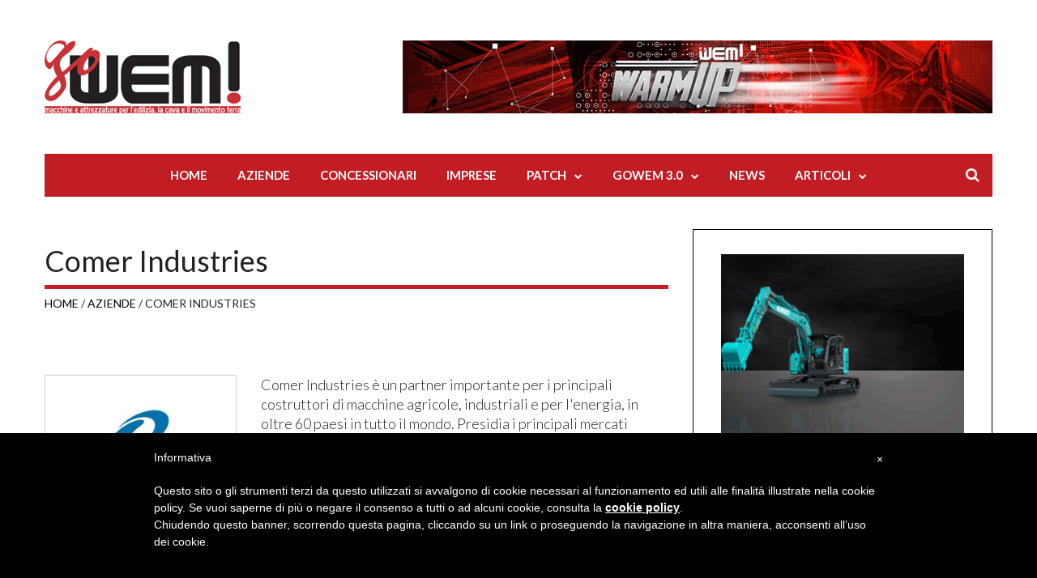

--- FILE ---
content_type: text/html; charset=utf-8
request_url: https://www.gowem.it/Comer-Industries
body_size: 43849
content:



<!doctype html>

<!--[if IE 7]>
<html class="ie ie7" lang="en-US">
<![endif]-->
<!--[if IE 8]>
<html class="ie ie8" lang="en-US">
<![endif]-->
<!--[if !(IE 7) | !(IE 8) ]><!-->
<html lang="it-IT">
<!--<![endif]-->
<head>
	<meta charset="UTF-8">
  <title>Comer Industries - trasmissione di potenza</title>
  <meta name="description" content='Comer Industries progetta e produce sistemi di ingegneria e soluzioni di meccatronica per la trasmissione di potenza'>
	<meta name="viewport" content="width=device-width, initial-scale=1">
	

	<!-- HTML5 Shim and Respond.js IE8 support of HTML5 elements and media queries -->
	<!-- WARNING: Respond.js doesn't work if you view the page via file:// -->
	<!--[if lt IE 9]>
	<script src="https://oss.maxcdn.com/libs/html5shiv/3.7.0/html5shiv.js"></script>
	<script src="https://oss.maxcdn.com/libs/respond.js/1.4.2/respond.min.js"></script>
	
	<![endif]-->

		<link rel="shortcut icon" href="favicon.ico" />

<link rel='stylesheet' id='fave-bootstrap.min-css'  href='css/bootstrap.min.css' type='text/css' media='all' />
<link rel='stylesheet' id='fave-bootstrap-theme.min-css'  href='css/bootstrap-theme.min.css' type='text/css' media='all' />
<link rel='stylesheet' id='fave-font-awesome.min-css'  href='css/font-awesome.min.css?ver=4.5.0' type='text/css' media='all' />
<link rel='stylesheet' id='fave-jquery.jscrollpane-css'  href='css/jquery.jscrollpane.css' type='text/css' media='all' />
<link rel='stylesheet' id='fave-owl.carousel.all.css'  href='css/owl.carousel.all.css?ver=2.0.0' type='text/css' media='all' />
<link rel='stylesheet' id='fave-magnific-popup-css'  href='css/magnific-popup.css?ver=1.0.0' type='text/css' media='all' />
<link rel='stylesheet' id='fave-main-css'  href='css/main.css?ver=30e9065420a136a01cf3162a7eee04ef' type='text/css' media='all' />
<link rel='stylesheet' id='fave-options-css'  href='css/options.css?ver=30e9065420a136a01cf3162a7eee04ef' type='text/css' media='all' />
<link rel='stylesheet' id='style-css'  href='style.css?ver=1' type='text/css' media='all' />

<link rel='stylesheet' id='google-fonts-css'  href='https://fonts.googleapis.com/css?subset=latin%2Clatin-ext&#038;family=Lato%3A300italic%2C400italic%2C500italic%2C600italic%2C700italic%2C800italic%2C300%2C400%2C500%2C600%2C700%2C800%7CMontserrat%3A300italic%2C400italic%2C500italic%2C600italic%2C700italic%2C800italic%2C300%2C400%2C500%2C600%2C700%2C800%7CMontserrat%3A300italic%2C400italic%2C500italic%2C600italic%2C700italic%2C800italic%2C300%2C400%2C500%2C600%2C700%2C800%7CLora%3A300italic%2C400italic%2C500italic%2C600italic%2C700italic%2C800italic%2C300%2C400%2C500%2C600%2C700%2C800%7CLora%3A300italic%2C400italic%2C500italic%2C600italic%2C700italic%2C800italic%2C300%2C400%2C500%2C600%2C700%2C800%7CMontserrat%3A300italic%2C400italic%2C500italic%2C600italic%2C700italic%2C800italic%2C300%2C400%2C500%2C600%2C700%2C800%7CLora%3A300italic%2C400italic%2C500italic%2C600italic%2C700italic%2C800italic%2C300%2C400%2C500%2C600%2C700%2C800%7CLato%3A300italic%2C400italic%2C500italic%2C600italic%2C700italic%2C800italic%2C300%2C400%2C500%2C600%2C700%2C800%7CLora%3A300italic%2C400italic%2C500italic%2C600italic%2C700italic%2C800italic%2C300%2C400%2C500%2C600%2C700%2C800%7CLora%3A300italic%2C400italic%2C500italic%2C600italic%2C700italic%2C800italic%2C300%2C400%2C500%2C600%2C700%2C800%7CLato%3A300italic%2C400italic%2C500italic%2C600italic%2C700italic%2C800italic%2C300%2C400%2C500%2C600%2C700%2C800%7CLato%3A300italic%2C400italic%2C500italic%2C600italic%2C700italic%2C800italic%2C300%2C400%2C500%2C600%2C700%2C800%7CLora%3A300italic%2C400italic%2C500italic%2C600italic%2C700italic%2C800italic%2C300%2C400%2C500%2C600%2C700%2C800%7CLato%3A300italic%2C400italic%2C500italic%2C600italic%2C700italic%2C800italic%2C300%2C400%2C500%2C600%2C700%2C800+rel%3D%27stylesheet%27+type%3D%27text%2Fcss&#038;ver=30e9065420a136a01cf3162a7eee04ef' type='text/css' media='all' />
<script type='text/javascript' src='js/jquery/jquery.js?ver=1.12.4'></script>
<script type='text/javascript' src='js/jquery/jquery-migrate.min.js?ver=1.4.1'></script>
<script type='text/javascript' src='js/owl.carousel.min.js'></script>


	<style type="text/css">
.Owlcaption {
	font-weight: 300;
	font-size: .9em;
	padding: 4px 4px;
	text-align: left;
	width: 100%;
	z-index: 9999;
	color: #000;
	margin: 0 0 0 0;
}

		
		.row-eq-height {
  display: -webkit-box;
  display: -webkit-flex;
  display: -ms-flexbox;
  display:         flex;
}

		
		.img-sfumata {
  display: block;
  position: relative;
  background-image: linear-gradient(to bottom, rgba(0, 0, 0, 0) 0, #000 100%);
  margin-top: -150px;
  height: 150px;
  width: 100%;
  content: '';
}
		.margin30 {
  margin-top:30px;
  margin-bottom:30px
}
		
		
		.didaGrigie{
  padding:10px; font-size:90%;
	  background-color: #e6e6e6;
}
	.boxGrigio	{
  color: #333; font-size: 120%;background-color:#e6e6e6;
}
			.boxGrigioFL	{
  float:left; margin-right:20px; margin-bottom:20px; width:300px; background-color:#e6e6e6
}		.boxGrigioFL img	{
  margin-bottom:10px;
}
		
			.boxGrigioFR	{
  float:right; margin-left:20px; margin-bottom:20px; width:300px; background-color:#e6e6e6
}	
}		.boxGrigioFR img	{
  margin-bottom:10px;
}
	.bassoSinistra	{
  position: absolute; bottom: 20px; left: 20px;
}
		.bgRosso{
  background-color:#c21d24;
}
		.bgGrigio{
  background-color:#e6e6e6;
}
			
		.colonnaRossoR{font-size: 120%;background-color:#c21d24; text-align: left
}
		
		
		.boxRossoR{position: absolute;
  bottom: 20px;
  left: 20px;
  color: #fff; font-size: 120%;background-color:#c21d24; text-align: left; padding-right: 20px;
}
	.boxRossoR h3{font-weight: 600}	
		
			.colonnaRossoL{font-size: 120%;background-color:#c21d24; text-align: right
}
		
		
		.boxRossoL{position: absolute;
  bottom: 20px;
  right: 20px;
  color: #fff; font-size: 120%;background-color:#c21d24; text-align: right; padding-left: 20px;
}	
	.boxRossoL h3{font-weight: 600}		
		
		
			
		.colonnaGrigioR{ font-size: 120%;background-color:#c21d24; text-align: left
}
		
		
		.boxGrigioR{position: absolute;
  bottom: 20px;
  left: 20px;
  color: #333; font-size: 120%;background-color:#c21d24; text-align: left; padding-right: 20px;
}
	.boxGrigioR h3{font-weight: 600}	
		
	.colonnaGrigioL{font-size: 120%;background-color:#c21d24; text-align: right
}
		
		
		.boxGrigioL{position: absolute;
  bottom: 20px;
  right: 20px;
  color: #333; font-size: 120%;background-color:#c21d24; text-align: right; padding-left: 20px;
}	
	.boxGrigioL h3{font-weight: 600}		
		
		
.citazione {
    box-sizing: border-box;
    position: relative;
    padding: 20px 20px 20px 70px;
	background-color: #e6e6e6;
  font-size: 120%;
  font-style:italic;
}

.citazione:before {
  font-family: "FontAwesome";
  content: "\f10d";
  font-size: 34px;
  font-style:normal;
  color:#c21d24;
  position: absolute;
  top: 30px;
  left: 20px;
}

.citazione p {
    margin: 10px 0px;
}		
		
.citazione50L {
    box-sizing: border-box;
    position: relative;
    padding: 20px 20px 20px 70px;
	background-color: #e6e6e6;
  font-size: 120%;
	width: 50%;
  font-style:italic;
	float: left;
	margin-right: 20px;
}

.citazione50L:before {
  font-family: "FontAwesome";
  content: "\f10d";
  font-size: 34px;
  font-style:normal;
  color:#c21d24;
  position: absolute;
  top: 30px;
  left: 20px;
}

.citazione50L p {
    margin: 10px 0px;
}		
.citazione50R {
    box-sizing: border-box;
    position: relative;
    padding: 20px 20px 20px 70px;
	background-color: #e6e6e6;
  font-size: 120%;
	width: 50%;
  font-style:italic;
	float: right;
	margin-left: 20px;
}

.citazione50R:before {
  font-family: "FontAwesome";
  content: "\f10d";
  font-size: 34px;
  font-style:normal;
  color:#c21d24;
  position: absolute;
  top: 30px;
  left: 20px;
}

.citazione50R p {
    margin: 10px 0px;
}		
		
		.imgLeft300 {
		
		float:left; margin-right:20px; margin-bottom:20px; width:300px; background-color:#e6e6e6
		}	
		
		.imgLeft300 img {
		style="margin-bottom:10px;" alt="" width="300px"
		}	
		
		.imgRight300 {
		
		float:right; margin-left:20px; margin-bottom:20px; width:300px; background-color:#e6e6e6
		}	
		
		.imgRight300 img {
		style="margin-bottom:10px;" alt="" width="300px"
		}	
		
		.entry-content h2{
  			color:#c21d24;
		}	
		
		.boxLink{
			line-height: 110%; text-align: left; padding: 20px;
			color:#c21d24; font-size:18px; line-height: 24px; 
			}
		
		.boxLink a{
			color:#c21d24; text-decoration:none
			}
		
		.boxLink h4{
			font-weight: bold; margin-bottom: 10px; padding: 0px;
			}
		.boxLinkIcona {
			color: #fff; border-left: 1px #ccc solid; text-align: center;  position:relative; padding:20px;
			}
		
		
		.boxLinkIcona i{
			
    margin: 0;
    position: absolute;
    top: 50%;
    left: 50%;
    transform: translate(-50%, -50%);
	  font-size: 60px;
			}
		
 .boxLinkIconaGrigio {
			color: #c21d24; border-left: 1px #fff solid; text-align: center;  position:relative; padding:20px;
			}
		
		
		.boxLinkIconaGrigio i{
			
    margin: 0;
    position: absolute;
    top: 50%;
    left: 50%;
    transform: translate(-50%, -50%);
	  font-size: 60px;
			}
		
		
#share {
	width: 100%;
  	margin: 20px auto;
  	text-align: center;
}

/* buttons */

#share a {
	width: 50px;
  	height: 50px;
  	display: inline-block;
  	margin: 8px;
  	border-radius: 50%;
  	font-size: 24px;
  	color: #fff;
	opacity: 0.75;
	transition: opacity 0.15s linear;
}

#share a:hover {
	opacity: 1;
}

/* icons */

#share i {
  	position: relative;
  	top: 50%;
  	transform: translateY(-50%);
}

/* colors */

.facebook {
 	background: #3b5998;
}

.twitter {
  	background: #55acee;
}

.googleplus {
  	background: #dd4b39;
}

.linkedin {
  	background: #0077b5;
}

.pinterest {
  	background: #cb2027;
}
		
		
	</style>
</head>


<body class="home">



	<div class="external-wrap ">

		
		
	<!-- Global site tag (gtag.js) - Google Analytics -->
<script async src="https://www.googletagmanager.com/gtag/js?id=UA-85739323-1"></script>
<script>
  window.dataLayer = window.dataLayer || [];
  function gtag(){dataLayer.push(arguments);}
  gtag('js', new Date());

  gtag('config', 'UA-85739323-1');
</script>




<div class="header-6 hidden-xs hidden-sm">
		<!-- header 1 -->
	<div class="container">
		<div class="row">
			<div class="col-xs-12 col-sm-12 col-md-12 col-lg-12">
				<div class="logo-wrap">
					<div style="float: right; width: 728px; height: 90px">
							<a href='gowem-warmUp'><img src='../public/banners/1002/banner.jpg'/></a>			
			
					</div>
					
<h1 >
	<a href="../">
		
		
								 <img src="img/logo-gowem-sito.png" width="200" height="75" alt="Gowem" title="Gowem"/>
						
	</a>
</h1>

				</div>
			</div>
					</div>
	</div>

	<div class="container">
		<div class="row">
			<div class="col-xs-12 col-sm-12 col-md-12 col-lg-12">

				<nav class="magazilla-main-nav header-6-dark header-6-center navbar yamm navbar-header-6" data-sticky="1" >
					<div class="sticky_inner">
						<ul id="main-nav" class="nav navbar-nav">
							<li  class="menu-item"><a href="../">Home</a></li>
							<li class="menu-item"><a href="aziende.aspx">Aziende</a></li>
							<li class="menu-item"><a href="concessionari.aspx">Concessionari</a></li>
							<li class="menu-item"><a href="imprese.aspx">Imprese</a></li>
							<li class="menu-item menu-item-type-taxonomy menu-item-object-category menu-item-90 fave-menu-cat-8 dropdown yamm-fw"><a href="#">Patch</a><ul class="dropdown-menu"><li>
                            <div class="yamm-content">
                                <div class="row">
                                    

                                    
                                    

                                        <div role="tabpanel" class="tab-pane fade active in" id="tab8">
                                    <div class="row-sub-menu">
                                    
     
                                        <div class="col-xs-2 col-sm-2 col-md-2 col-lg-2">
                                                <div class="menu-post">
                                                    <div class="featured-image-wrap">
                                
                                <a href='gowem-bootsOnTheGround'>
                                    <img class="featured-image lazyOwl" width="100%" src='public/patch/7/menu.jpg' >
                                </a>
                            </div>
                                                    <article class="post">
                                                        <h2 class="post-title module-small-title" style="text-transform: none"><a href='gowem-bootsOnTheGround'>gowembootsontheground</a></h2>
                                                        <p>Le macchine in cantiere</p>
                                                    </article>
                                                </div>
                                            </div>
		 	
                                        <div class="col-xs-2 col-sm-2 col-md-2 col-lg-2">
                                                <div class="menu-post">
                                                    <div class="featured-image-wrap">
                                
                                <a href='gowem-Goods'>
                                    <img class="featured-image lazyOwl" width="100%" src='public/patch/4/menu.jpg' >
                                </a>
                            </div>
                                                    <article class="post">
                                                        <h2 class="post-title module-small-title" style="text-transform: none"><a href='gowem-Goods'>goWEMgoods</a></h2>
                                                        <p>Economia, bandi e appalti</p>
                                                    </article>
                                                </div>
                                            </div>
		 	
                                        <div class="col-xs-2 col-sm-2 col-md-2 col-lg-2">
                                                <div class="menu-post">
                                                    <div class="featured-image-wrap">
                                
                                <a href='gowem-gotha'>
                                    <img class="featured-image lazyOwl" width="100%" src='public/patch/5/menu.jpg' >
                                </a>
                            </div>
                                                    <article class="post">
                                                        <h2 class="post-title module-small-title" style="text-transform: none"><a href='gowem-gotha'>goWEMgotha</a></h2>
                                                        <p>Parlano i protagonisti</p>
                                                    </article>
                                                </div>
                                            </div>
		 	
                                        <div class="col-xs-2 col-sm-2 col-md-2 col-lg-2">
                                                <div class="menu-post">
                                                    <div class="featured-image-wrap">
                                
                                <a href='gowem-inDepth'>
                                    <img class="featured-image lazyOwl" width="100%" src='public/patch/1/menu.jpg' >
                                </a>
                            </div>
                                                    <article class="post">
                                                        <h2 class="post-title module-small-title" style="text-transform: none"><a href='gowem-inDepth'>goWEMindepth</a></h2>
                                                        <p>Analisi approfondita</p>
                                                    </article>
                                                </div>
                                            </div>
		 	
                                        <div class="col-xs-2 col-sm-2 col-md-2 col-lg-2">
                                                <div class="menu-post">
                                                    <div class="featured-image-wrap">
                                
                                <a href='gowem-primoContatto'>
                                    <img class="featured-image lazyOwl" width="100%" src='public/patch/10/menu.jpg' >
                                </a>
                            </div>
                                                    <article class="post">
                                                        <h2 class="post-title module-small-title" style="text-transform: none"><a href='gowem-primoContatto'>goWEMPrimoContatto</a></h2>
                                                        <p>Nuove macchine</p>
                                                    </article>
                                                </div>
                                            </div>
		 	
                                        <div class="col-xs-2 col-sm-2 col-md-2 col-lg-2">
                                                <div class="menu-post">
                                                    <div class="featured-image-wrap">
                                
                                <a href='gowem-Typomaniacs'>
                                    <img class="featured-image lazyOwl" width="100%" src='public/patch/8/menu.jpg' >
                                </a>
                            </div>
                                                    <article class="post">
                                                        <h2 class="post-title module-small-title" style="text-transform: none"><a href='gowem-Typomaniacs'>gowemtypomaniacs</a></h2>
                                                        <p>Tutte le macchine di un tipo</p>
                                                    </article>
                                                </div>
                                            </div>
		 	
                                        <div class="col-xs-2 col-sm-2 col-md-2 col-lg-2">
                                                <div class="menu-post">
                                                    <div class="featured-image-wrap">
                                
                                <a href='gowem-warmUp'>
                                    <img class="featured-image lazyOwl" width="100%" src='public/patch/2/menu.jpg' >
                                </a>
                            </div>
                                                    <article class="post">
                                                        <h2 class="post-title module-small-title" style="text-transform: none"><a href='gowem-warmUp'>goWEMwarmup</a></h2>
                                                        <p>Il massimo dell'analisi</p>
                                                    </article>
                                                </div>
                                            </div>
		 	
                                        <div class="col-xs-2 col-sm-2 col-md-2 col-lg-2">
                                                <div class="menu-post">
                                                    <div class="featured-image-wrap">
                                
                                <a href='ance-cantiere-territorio-costruzioni'>
                                    <img class="featured-image lazyOwl" width="100%" src='public/patch/11/menu.jpg' >
                                </a>
                            </div>
                                                    <article class="post">
                                                        <h2 class="post-title module-small-title" style="text-transform: none"><a href='ance-cantiere-territorio-costruzioni'>RadicidelCostrure</a></h2>
                                                        <p>Il lavoro di ANCE e imprese sul territorio</p>
                                                    </article>
                                                </div>
                                            </div>
		 	
                                        <div class="col-xs-2 col-sm-2 col-md-2 col-lg-2">
                                                <div class="menu-post">
                                                    <div class="featured-image-wrap">
                                
                                <a href='gowem-reloaded'>
                                    <img class="featured-image lazyOwl" width="100%" src='public/patch/9/menu.jpg' >
                                </a>
                            </div>
                                                    <article class="post">
                                                        <h2 class="post-title module-small-title" style="text-transform: none"><a href='gowem-reloaded'>Reloaded#3.0</a></h2>
                                                        <p>Un goWEM! tutto nuovo</p>
                                                    </article>
                                                </div>
                                            </div>
		 	
                                    
                                    </div>
                                </div>

                                    

                                </div>
                             </div>
                             </li></ul></li>
							<li class="menu-item  menu-item-90  dropdown yamm-fw"><a href="#">Gowem 3.0</a>
								<ul class="dropdown-menu"><li>
                            <div class="yamm-content">
                                <div class="row">
                                        <div role="tabpanel" class="tab-pane fade active in" id="tab8">
                                    <div class="row-sub-menu">
										
										
										
                                        <div class="col-xs-2 col-sm-2 col-md-2 col-lg-2">
                                                <div class="menu-post">
                                                    <div class="featured-image-wrap">
                                
														<a href='audio.aspx'>
															<img class="featured-image lazyOwl" width="100%" src='img/ICO-MENU-AUDIO.jpg' >
														</a>
													</div>
                                                    <article class="post">
                                                        <h2 class="post-title module-small-title" style="text-transform: none"><a href='audio.aspx'>Audio</a></h2>
                                                        <p>Le voci dal cantiere </p>
                                                    </article>
                                                </div>
                                            </div>
										
                                        <div class="col-xs-2 col-sm-2 col-md-2 col-lg-2">
                                                <div class="menu-post">
                                                    <div class="featured-image-wrap">
                                
														<a href='protagonisti.aspx'>
															<img class="featured-image lazyOwl" width="100%" src='img/ICO-MENU-PROTAGONISTI.jpg' >
														</a>
													</div>
                                                    <article class="post">
                                                        <h2 class="post-title module-small-title" style="text-transform: none"><a href='protagonisti.aspx'>Protagonisti</a></h2>
                                                        <p>Chi costruisce l'Italia </p>
                                                    </article>
                                                </div>
                                            </div>
										
										
                                        <div class="col-xs-2 col-sm-2 col-md-2 col-lg-2">
                                                <div class="menu-post">
                                                    <div class="featured-image-wrap">
                                
														<a href='video.aspx'>
															<img class="featured-image lazyOwl" width="100%" src='img/ICO-MENU-VIDEO.jpg' >
														</a>
													</div>
                                                    <article class="post">
                                                        <h2 class="post-title module-small-title" style="text-transform: none"><a href='video.aspx'>Video</a></h2>
                                                        <p>Nel vivo della costruzione </p>
                                                    </article>
                                                </div>
                                            </div>
										
										
										
										
                                                </div>
                                            </div>
									
								</div>
							</div>
                             </li></ul></li>
									
<li class="menu-item"><a href="news.aspx">News</a></li>
<li class="menu-item  dropdown "><a href="articoli.aspx">Articoli</a>
	
     
			<ul class="dropdown-menu">
        
	<li class="menu-item"><a href='approfondimenti'>Approfondimenti</a></li>
		
	<li class="menu-item"><a href='cantieri'>Cantieri</a></li>
		
	<li class="menu-item"><a href='CKTC'>CKTC</a></li>
		
	<li class="menu-item"><a href='eventi'>Eventi</a></li>
		
	<li class="menu-item"><a href='intervista'>Interviste</a></li>
		
	<li class="menu-item"><a href='analisi'>L'analisi</a></li>
		
	<li class="menu-item"><a href='mercato'>Mercato</a></li>
		
	<li class="menu-item"><a href='tecnica-e-tecnologia'>Tecnica&Tecnologia</a></li>
		
	<li class="menu-item"><a href='visioni-di-futuro'>Visioni di Futuro</a></li>
		
		</ul>
    

</li>					
							
							
							</li>
</ul>
													<form method="get" action="ricerca.aspx" class="navbar-form navbar-right navbar-search">
    <div class="form-group">
        <input type="text" name="s" id="s_header" class="form-control" placeholder="Cerca...">
    </div>
    <div class="form_submit_btn btn-link"><i class="fa fa-search"></i></div>
</form>
											</div>
				</nav><!-- navbar -->
			</div>
		</div>
	</div>

</div><!-- header-6 -->
		
<nav class="navbar mobile-menu hidden-lg visible-xs visible-sm" data-sticky="1">
	<div class="container-fluid">

		<div class="navbar-header">
			<button type="button" class="navbar-toggle mobile-menu-btn collapsed" data-toggle="collapse" data-target="#mobile-menu" aria-expanded="false">
				<span class="sr-only">Toggle navigation</span>
				<i class="fa fa-bars"></i>
			</button>

			<a class="navbar-brand mobile_logo" href="/"> <img src="img/logo-gowem-sito.png" width="100" alt="Gowem" title="Gowem"/>
							</a>

			<button type="button" class="navbar-toggle collapsed mobile-search-btn" data-toggle="collapse" data-target="#mobile-search" aria-expanded="false">
				<span class="sr-only">Toggle navigation</span>
				<i class="fa fa-search"></i>
			</button>
		</div>

		<div class="navbar-collapse collapse mobile-menu-collapse" id="mobile-menu" style="height: 0px;">

			<ul id="favethemes_mobile_nav" class="nav navbar-nav"><li class="menu-item"><a href="/">Home</a></li>
				
				
							<li class="menu-item"><a href="aziende.aspx">Aziende</a></li>
							<li class="menu-item"><a href="concessionari.aspx">Concessionari</a></li>
							<li class="menu-item"><a href="imprese.aspx">Imprese</a></li>
							<li class="menu-item menu-item-type-taxonomy menu-item-object-category menu-item-has-children dropdown"><a class="dropdown-toggle" data-toggle="dropdown" href="#" role="button">Patch</a>
								       <ul class="dropdown-menu">
     
                                        <li class="menu-item"><a href='gowem-bootsOnTheGround'>gowembootsontheground</a></li>
                                          
		 	
                                        <li class="menu-item"><a href='gowem-Goods'>goWEMgoods</a></li>
                                          
		 	
                                        <li class="menu-item"><a href='gowem-gotha'>goWEMgotha</a></li>
                                          
		 	
                                        <li class="menu-item"><a href='gowem-inDepth'>goWEMindepth</a></li>
                                          
		 	
                                        <li class="menu-item"><a href='gowem-primoContatto'>goWEMPrimoContatto</a></li>
                                          
		 	
                                        <li class="menu-item"><a href='gowem-Typomaniacs'>gowemtypomaniacs</a></li>
                                          
		 	
                                        <li class="menu-item"><a href='gowem-warmUp'>goWEMwarmup</a></li>
                                          
		 	
                                        <li class="menu-item"><a href='ance-cantiere-territorio-costruzioni'>RadicidelCostrure</a></li>
                                          
		 	
                                        <li class="menu-item"><a href='gowem-reloaded'>Reloaded#3.0</a></li>
                                          
		 	
				</ul>
				</li>
				<li class="menu-item menu-item-type-taxonomy menu-item-object-category menu-item-has-children dropdown"><a class="dropdown-toggle" data-toggle="dropdown" href="#" role="button">Gowem 3.0</a>
								       <ul class="dropdown-menu">				
								 <li class="menu-item"><a href='audio.aspx'>Audio</a></li>
								 <li class="menu-item"><a href='protagonisti.aspx'>Protagonisti</a></li>
								 <li class="menu-item"><a href='video.aspx'>Video</a></li>
									 
									 
				</ul>
				</li>
							<li class="menu-item"><a href="news.aspx">News</a></li>
							<li class="menu-item"><a href="articoli.aspx">Articoli</a></li>
</ul>
		</div>

		<div class="collapse navbar-collapse" id="mobile-search">
			<form class="navbar-form navbar-search" method="get" action="">
				<input type="text" name="s" id="s_mobile" class="form-control" placeholder="Cerca...">
			</form>
		</div>

	</div> <!-- end container-fluid -->
	<!-- mobile-menu-layer -->
	<div class="mobile-menu-layer"></div>
</nav>







	
<div class="magzilla-main-wrap" style="transform: none; margin-top: 40px;">


<div class="container" style="transform: none;">


<!-- inizio corpo articolo base base -->		
<div id="corpoArticoloBase" class="row" style="transform: none;">

	<div class="col-lg-8 col-md-8 col-sm-8 col-xs-12">
		<main class="site-main" role="main">
			<h1>Comer Industries	</h1>
			
			
	<div class="module-top clearfix ">
		<div class="briciolePane"><a href="/">Home</a> / <a href="aziende.aspx">Aziende</a> / Comer Industries</div>
	</div><!-- module-top -->
			
			
		
			<article class="post">


				<div class="entry-content" itemprop="articleBody">
					
				<div class="row  margin30" >
			<div class="col-lg-4 col-md-4 col-sm-4 col-xs-4" >
							<div style="border:1px #ccc solid;"><img src='public/aziende/15/icona.jpg' width='100%' /></div>
					</div>
					
					
			<div class="col-lg-8 col-md-8 col-sm-8 col-xs-8" >
				<p>Comer Industries &egrave; un partner importante per i principali costruttori di macchine agricole, industriali e per l'energia, in oltre 60 paesi in tutto il mondo.  Presidia i principali mercati mondiali con la propria organizzazione commerciale e con<strong> sei siti produttivi in Italia</strong> e uno in <strong>Cina</strong>. <br />
<br />
La storia e i successi di Comer Industries sono rappresentati dai marchi utilizzati: dalle prime scatole ingranaggi per attrezzi agricoli alle trasmissioni per torri eoliche passando attraverso la meccatronica.  <br />
<br />
Un network internazionale di distributori e agenti copre i principali mercati mondiali, mentre in Italia &egrave; attiva una rete di vendita diretta.</p>
					</div>
					
					<div class="clearfix"></div>
					</div>
				<div class="row  margin30" style="font-size: 14px;" >
			<div class="col-lg-12 col-md-12 col-sm-12 col-xs-12" >
				<ul class='fa-ul' style='padding-left:0px; border-bottom:1px #ccc solid;'><li><i class='fa-li fa fa-map-marker'></i> Via Magellano, 27 - 42046 - Reggiolo - RE - Italia</li></ul>
			</div>
			<div class="col-lg-6 col-md-6 col-sm-12 col-xs-12" >
				<ul class='fa-ul' style='padding-left:0px'><li><i class='fa-li fa fa-phone'></i> 0522 974111</li><li><i class='fa-li fa fa-fax'></i> 0522 973249</li><li><i class='fa-li fa fa-link'></i> <a href='http://www.comerindustries.com'>http://www.comerindustries.com</a></li></ul>
			</div>
			<div class="col-lg-6 col-md-6 col-sm-12 col-xs-12" >
				<ul class='fa-ul' style='padding-left:0px'><li><i class='fa-li fa fa-facebook'></i> <a href='https://www.facebook.com/ComerIndustries'>https://www.facebook.com/ComerIndustries</a></li><li><i class='fa-li fa fa-twitter'></i> <a href='https://twitter.com/ComerIndustries'>https://twitter.com/ComerIndustries</a></li><li><i class='fa-li fa fa-linkedin'></i> <a href='https://www.linkedin.com/company/comer'>https://www.linkedin.com/company/comer</a></li><li><i class='fa-li fa fa-youtube'></i> <a href='https://www.youtube.com/COMERindustries'>https://www.youtube.com/COMERindustries</a></li></ul>
			</div>
					
					</div>
</div><!-- entry-content -->

				<div class="row row-eq-height margin30" >
						
	
					
				</div>
				
				
				<footer class="entry-footer">
					
	<div class="post-sharing-buttons text-center">
         
		
		
</div>					
					
					
				</footer><!-- entry-footer -->
			
			</article>
			

					
<!-- related-post -->

		
					
<div id="divNotizie" class="related-post">
	<div class="module-top clearfix">
		<h4 class="module-title">News</h4>
	</div><!-- module-top -->
	<div class="module-body">
		<div class="row">	

		<div class='col-xs-12 col-sm-6 col-md-6 col-lg-6'><div class='col-xs-4 col-sm-4 col-md-4 col-lg-4' style='min-height:120px'><div class='featured-image-wrap'><a href='Comer-Industries-Walterscheid-Powertrain-Group'><img class='featured-image wow fadeIn' src='public/notizie/1417/icona.jpg' style='visibility: visible; animation-name: fadeIn;' width='200' height='200'></a></div></div><div class='col-xs-8 col-sm-8 col-md-8 col-lg-8 no-padding-left' style='min-height:120px><h2 class='post-title module-small-title'><a href='Comer-Industries-Walterscheid-Powertrain-Group'>Comer Industries acquisisce Walterscheid Powertrain Group</a></h2><ul class='list-inline post-meta'><li class='post-date' datetime='' itemprop='datePublished'><span><i class='fa fa-calendar-o'></i>27/07/2021</span></li></ul></div></div> 
		 
		 
		 
		

		</div><!-- .row -->
	</div><!-- module-body -->
</div><!-- related-post -->

					
<!-- related-post -->

		</main>
	</div><!-- col-lg-8 col-md-8 col-sm-8 col-xs-12 -->

	<div class="col-lg-4 col-md-4 col-sm-4 col-xs-12  hidden-xs">
			
<!-- .sidebar -->	
		
	
		<div  style="padding-top: 0px; padding-bottom: 1px;">
				
				
				<aside class="sidebar" itemscope="">
				
				
				
			<div class="widget">         
				<div class="widget-body">
					<div class="module-body">
						<div class="image-banner">
							<a href='https://www.kobelco-europe.com/'><img src='../public/banners/1045/banner.gif' /></a>			
			
						</div>
					</div>
				</div>
            
	    </div>
				    </div>
				
				<aside class="sidebar" style="border: 0px;" itemscope="">
				
	<div id="magazilla_latest_posts-7" class="widget widget_magazilla_latest_posts"><div class="widget-top"><h3 class="widget-title">Top news</h3></div>            
                        

			<div class="widget-body">
                                    <div class='latest-post'><div class='row'><div class='col-xs-4 col-sm-12 col-md-4 col-lg-4'><div class='featured-image-wrap'><a href='Socage-Enrique-García-Europa'><img class='featured-image wow fadeIn' src='public/notizie/3000/icona.jpg' style='visibility: visible; animation-name: fadeIn;' width='200' height='200'></a></div></div><div class='col-xs-8 col-sm-12 col-md-8 col-lg-8 no-padding-left'><h2 class='post-title module-small-title'><a href='Socage-Enrique-García-Europa'>Socage sceglie Enrique García per l'Europa</a></h2><ul class='list-inline post-meta'><li class='post-date' datetime='' itemprop='datePublished'><span><i class='fa fa-calendar-o'></i> 21/01/2026</span></li></ul></div></div></div><div class='latest-post'><div class='row'><div class='col-xs-4 col-sm-12 col-md-4 col-lg-4'><div class='featured-image-wrap'><a href='dumper-rigido-XCMG-XDE260--Guinea'><img class='featured-image wow fadeIn' src='public/notizie/2997/icona.jpg' style='visibility: visible; animation-name: fadeIn;' width='200' height='200'></a></div></div><div class='col-xs-8 col-sm-12 col-md-8 col-lg-8 no-padding-left'><h2 class='post-title module-small-title'><a href='dumper-rigido-XCMG-XDE260--Guinea'>I dumper rigidi XCMG XDE260 sbarcano in Guinea</a></h2><ul class='list-inline post-meta'><li class='post-date' datetime='' itemprop='datePublished'><span><i class='fa fa-calendar-o'></i> 19/01/2026</span></li></ul></div></div></div><div class='latest-post'><div class='row'><div class='col-xs-4 col-sm-12 col-md-4 col-lg-4'><div class='featured-image-wrap'><a href='SANY-STH625e-sollevatore-telescopico-elettrico'><img class='featured-image wow fadeIn' src='public/notizie/2996/icona.jpg' style='visibility: visible; animation-name: fadeIn;' width='200' height='200'></a></div></div><div class='col-xs-8 col-sm-12 col-md-8 col-lg-8 no-padding-left'><h2 class='post-title module-small-title'><a href='SANY-STH625e-sollevatore-telescopico-elettrico'>Sany STH625e: il sollevatore elettrico da 6 m fa sorridere l'ambiente</a></h2><ul class='list-inline post-meta'><li class='post-date' datetime='' itemprop='datePublished'><span><i class='fa fa-calendar-o'></i> 16/01/2026</span></li></ul></div></div></div><div class='latest-post'><div class='row'><div class='col-xs-4 col-sm-12 col-md-4 col-lg-4'><div class='featured-image-wrap'><a href='Cummins_investe_stabilimento_Daventry'><img class='featured-image wow fadeIn' src='public/notizie/2993/icona.jpg' style='visibility: visible; animation-name: fadeIn;' width='200' height='200'></a></div></div><div class='col-xs-8 col-sm-12 col-md-8 col-lg-8 no-padding-left'><h2 class='post-title module-small-title'><a href='Cummins_investe_stabilimento_Daventry'>Motori UK in Overdrive</a></h2><ul class='list-inline post-meta'><li class='post-date' datetime='' itemprop='datePublished'><span><i class='fa fa-calendar-o'></i> 15/01/2026</span></li></ul></div></div></div><div class='latest-post'><div class='row'><div class='col-xs-4 col-sm-12 col-md-4 col-lg-4'><div class='featured-image-wrap'><a href='Escavatori-Komatsu-tiltrotator-iengcon'><img class='featured-image wow fadeIn' src='public/notizie/2995/icona.jpg' style='visibility: visible; animation-name: fadeIn;' width='200' height='200'></a></div></div><div class='col-xs-8 col-sm-12 col-md-8 col-lg-8 no-padding-left'><h2 class='post-title module-small-title'><a href='Escavatori-Komatsu-tiltrotator-iengcon'>Escavatori con tiltrotator integrato? Un passo avanti per Komatsu e Engcon</a></h2><ul class='list-inline post-meta'><li class='post-date' datetime='' itemprop='datePublished'><span><i class='fa fa-calendar-o'></i> 14/01/2026</span></li></ul></div></div></div>			
			</div>


	    </div></aside>
		
		
		
		
		</div>
	</div>
	<!-- col-lg-4 col-md-4 col-sm-4 col-xs-12 -->
<!-- fine corpo articolo base base -->	
	
	
	
	
	
	
	
	
	
	</div><!-- .row --></div>



</div><!-- Magzilla-main-wrap -->

	


<footer class="footer" itemscope itemtype="https://schema.org/WPFooter">

			<div class="bottom-footer">
<div class="container">
<div class="row">
<div class="col-xs-12 col-sm-6 col-md-6 col-lg-6">
<p>&copy; Copyright 2018 - Gowem</p>
</div>
<div class="col-xs-12 col-sm-6 col-md-6 col-lg-6">
<ul id="footer-nav" class="nav navbar-nav navbar-right">
    <li style="margin-top:15px"><a href="https://www.iubenda.com/privacy-policy/74323433" class="iubenda-white iubenda-embed " title="Privacy Policy">Privacy Policy</a></li>
    <li style="margin-top:15px"><a href="https://www.iubenda.com/privacy-policy/51132749/cookie-policy" class="iubenda-white no-brand iubenda-embed " title="Cookie Policy">Cookie Policy</a></li>
</ul>
</div>
</div>
</div>
</div>
<script type="text/javascript">(function (w,d) {var loader = function () {var s = d.createElement("script"), tag = d.getElementsByTagName("script")[0]; s.src="https://cdn.iubenda.com/iubenda.js"; tag.parentNode.insertBefore(s,tag);}; if(w.addEventListener){w.addEventListener("load", loader, false);}else if(w.attachEvent){w.attachEvent("onload", loader);}else{w.onload = loader;}})(window, document);</script>   	<script type="text/javascript">(function (w,d) {var loader = function () {var s = d.createElement("script"), tag = d.getElementsByTagName("script")[0]; s.src="https://cdn.iubenda.com/iubenda.js"; tag.parentNode.insertBefore(s,tag);}; if(w.addEventListener){w.addEventListener("load", loader, false);}else if(w.attachEvent){w.attachEvent("onload", loader);}else{w.onload = loader;}})(window, document);</script>
        
	</footer>
	
	
	
	
	 <style type="text/css"> #iubenda-cs-banner { bottom: 0px !important; left: 0px !important; position: fixed !important; width: 100% !important; z-index: 99999998 !important; background-color: black; } .iubenda-cs-content { display: block; margin: 0 auto; padding: 20px; width: auto; font-family: Helvetica,Arial,FreeSans,sans-serif; font-size: 14px; background: #000; color: #fff;} .iubenda-cs-rationale { max-width: 900px; position: relative; margin: 0 auto; } .iubenda-banner-content > p { font-family: Helvetica,Arial,FreeSans,sans-serif; line-height: 1.5; } .iubenda-cs-close-btn { margin:0; color: #fff; text-decoration: none; font-size: 14px; position: absolute; top: 0; right: 0; border: none; } .iubenda-cs-cookie-policy-lnk { text-decoration: underline; color: #fff; font-size: 14px; font-weight: 900; } </style> <script type="text/javascript"> var _iub = _iub || []; _iub.csConfiguration = {"lang":"it","siteId":1452202,"cookiePolicyId":51132749, "banner":{ "slideDown":false,"applyStyles":false } }; </script><script type="text/javascript" src="//cdn.iubenda.com/cookie_solution/safemode/iubenda_cs.js" charset="UTF-8" async></script> 
</div>

	
	
<script type='text/javascript' src='pannello/assets/js/jquery-1.10.2.min.js'></script> 
<script type='text/javascript' src='pannello/assets/js/jqueryui-1.10.3.min.js'></script> 
<script type='text/javascript' src='js/bootstrap.min.js?ver=1.3.0'></script>
<script type='text/javascript' src='js/plugins.js?ver=1.3.0'></script>
<script type='text/javascript' src='js/custom.min.js?ver=1.3.0'></script>
	

</body>
</html>

--- FILE ---
content_type: text/css
request_url: https://www.gowem.it/css/main.css?ver=30e9065420a136a01cf3162a7eee04ef
body_size: 22768
content:
/*------------------------------------------------------------------
[Table of contents]

1. Body
2. Typography
3. Visual Composer Modules
4. Widgets
5. Layout
6. Images
7. Custom classes
8. Forms
9. Tables
10. Buttons
11. Content
12. Headersh
13. Footer
-------------------------------------------------------------------*/
.primary-color {
  color: #901818;
}

.primary-bg {
  background-color: #901818;
}

.white-color, .category-label a:hover, .post-gallery, .header-5 .menu-tab-nav > li.tab-link > a:hover,
.header-5 .menu-tab-nav > li.tab-link > a:focus,
.header-5 .menu-tab-nav > li.tab-link.active > a:hover,
.header-7 .menu-tab-nav > li.tab-link > a:hover,
.header-7 .menu-tab-nav > li.tab-link > a:focus,
.header-7 .menu-tab-nav > li.tab-link.active > a:hover, .full-screen-cover .entry-header .entry-title, .full-screen-cover .post-author-social-links a,
.full-screen-cover .post-author a,
.full-screen-cover .post-category a {
  color: #fff;
}

.white-bg, input[type="text"],
input[type="email"],
input[type="search"],
input[type="password"],
textarea {
  background-color: #fff;
}

.black-color {
  color: #000;
}

.black-bg, .post-gallery, .full-screen-cover .wp-caption {
  background-color: #000;
}

.font-color {
  color: #1A1A1A;
}

.display-block, .post-author-social-links .block {
  display: block !important;
}

/* Typography ------------------------------------------------------------------ */
p, ol, ul {
  margin: 0 0 20px;
}

.entry-content ul {
  margin-top: 30px;
  margin-bottom: 30px;
  padding-left: 60px;
}
.entry-content ul ul, .entry-content ul ol {
  margin-top: 0;
  margin-bottom: 0;
  padding-left: 30px;
}
.entry-content ol {
  margin-top: 30px;
  margin-bottom: 30px;
  padding-left: 60px;
}
.entry-content ol ul, .entry-content ol ol {
  margin-top: 0;
  margin-bottom: 0;
  padding-left: 30px;
}
.entry-content p {
  margin: 0 0 30px;
}
.entry-content a {
  text-decoration: underline;
	color:#ff0000;
}
.entry-content blockquote {
  padding: 20px 40px;
  margin: 0 0 30px;
  font-style: italic;
}
.entry-content .blockquote-left {
  text-align: left;
  border-style: none none none solid;
  border-width: 0 0 0 5px;
}
.entry-content .blockquote-right {
  text-align: right;
  border-style: none solid none none;
  border-width: 0 5px 0 0;
}
.entry-content .blockquote-center {
  text-align: center;
  border-style: none none none solid;
  border-width: 0 0 0 5px;
}
.entry-content .table {
  margin-bottom: 30px;
}

.entry-content h1,
.wpb_wrapper h1 {
  font-size: 40px;
  line-height: 48px;
  margin: 0 0 30px;
  font-weight: 500;
}
.entry-content h2,
.wpb_wrapper h2 {
  font-size: 32px;
  line-height: 40px;
  margin: 0 0 30px;
  font-weight: 500;
}
.entry-content h3,
.wpb_wrapper h3 {
  font-size: 24px;
  line-height: 32px;
  margin: 0 0 30px;
  font-weight: 500;
}
.entry-content h4,
.wpb_wrapper h4 {
  font-size: 20px;
  line-height: 28px;
  margin: 0 0 30px;
  font-weight: 500;
}
.entry-content h5,
.wpb_wrapper h5 {
  font-size: 18px;
  line-height: 26px;
  margin: 0 0 30px;
  font-weight: 700;
}
.entry-content h6,
.wpb_wrapper h6 {
  font-size: 16px;
  line-height: 24px;
  margin: 0 0 30px;
  font-weight: 700;
}

.entry-title {
  font-size: 48px;
  line-height: 56px;
  margin: -10px 0 20px;
  font-weight: 700;
}

.modal {
  font-size: 14px;
  line-height: 20px;
  margin: 0;
  font-weight: 500;
}

.modal-title {
  font-size: 24px;
  line-height: 30px;
  margin: 0 0 30px;
  font-weight: 700;
}

.post-navigation h4 {
  font-size: 14px;
  line-height: 14px;
  margin: 5px 0;
  font-weight: 500;
}

.comment-entry {
  font-size: 14px;
  line-height: 22px;
  margin: 10px 0;
  font-weight: 500;
}

.value-number {
  font-size: 64px;
  line-height: 64px;
  margin: 0 0 10px;
  font-weight: 700;
}

.value-text {
  font-size: 24px;
  line-height: 32px;
  margin: 0;
  font-weight: 700;
}

.post-review h4 {
  font-size: 18px;
  line-height: 24px;
  margin: 0 0 20px;
  font-weight: 700;
}

.progress-title {
  font-size: 14px;
  line-height: 18px;
  margin: 0 0 5px;
  font-weight: 700;
}

.score-label {
  font-size: 10px;
  line-height: 10px;
  margin: 0;
  font-weight: 700;
}

.componentWrapper .playlistTitle {
  font-size: 16px;
  line-height: 18px;
  margin: 0 0 5px;
  font-weight: 700;
}

.componentWrapper .playlistContent {
  font-size: 14px;
  line-height: 18px;
  margin: 0 0 5px;
  font-weight: 500;
}

.wp-caption-text {
  font-size: 12px;
  line-height: 12px;
  margin: 0;
  font-weight: 700;
}

.post-credits {
  font-size: 12px;
  line-height: 16px;
  margin: 0 0 30px;
  font-weight: 500;
}

.mag-info {
  font-size: 14px;
  line-height: 18px;
  margin: 0 0 5px;
  font-weight: 500;
}

.thumb .gallery-title-big {
  font-size: 32px;
  line-height: 40px;
  margin: 0 0 15px;
  font-weight: 700;
}
@media (min-width: 992px) and (max-width: 1199px) {
  .thumb .gallery-title-big {
    font-size: 28px;
    line-height: 36px;
    margin: 0;
    font-weight: 700;
  }
}
@media (min-width: 768px) and (max-width: 991px) {
  .thumb .gallery-title-big {
    font-size: 20px;
    line-height: 28px;
    margin: 0;
    font-weight: 700;
  }
}
@media (max-width: 767px) {
  .thumb .gallery-title-big {
    font-size: 18px;
    line-height: 26px;
    margin: 0;
    font-weight: 700;
  }
}
@media (max-width: 480px) {
  .thumb .gallery-title-big {
    font-size: 14px;
    line-height: 22px;
    margin: 0;
    font-weight: 700;
  }
}
.thumb.big-thumb .gallery-title-small {
  font-size: 16px;
  line-height: 24px;
  margin: 0 0 6px;
  font-weight: 700;
}
@media (max-width: 767px) {
  .thumb.big-thumb .gallery-title-small {
    font-size: 14px;
    line-height: 22px;
    margin: 0;
    font-weight: 700;
  }
}

.thumb .gallery-title-small {
  font-size: 20px;
  line-height: 28px;
  margin: 0 0 15px;
  font-weight: 700;
}
@media (min-width: 992px) and (max-width: 1199px) {
  .thumb .gallery-title-small {
    font-size: 16px;
    line-height: 24px;
    margin: 0;
    font-weight: 700;
  }
}
@media (min-width: 768px) and (max-width: 991px) {
  .thumb .gallery-title-small {
    font-size: 14px;
    line-height: 22px;
    margin: 0;
    font-weight: 700;
  }
}
@media (max-width: 767px) {
  .thumb .gallery-title-small {
    font-size: 14px;
    line-height: 22px;
    margin: 0;
    font-weight: 700;
  }
}
@media (max-width: 480px) {
  .thumb .gallery-title-small {
    font-size: 12px;
    line-height: 20px;
    margin: 0;
    font-weight: 700;
  }
}
.thumb.small-thumb .gallery-title-small {
  font-size: 14px;
  line-height: 22px;
  margin: 0;
  font-weight: 700;
}

.widget-body li {
  font-size: 14px;
  line-height: 22px;
  margin: 0;
  font-weight: 700;
}
.widget-body li .widget-body li,
.widget-body li .sub-menu li {
  font-size: 14px;
  line-height: 22px;
  margin: 0;
  font-weight: 500;
}
.widget-body .latest-comment .post-date {
  font-size: 12px;
  line-height: 20px;
  margin: 0;
  font-weight: 500;
}

.gallery-title-small.title-cols-3 {
  font-size: 16px;
  line-height: 24px;
  margin: 0 0 10px;
  font-weight: 700;
}
@media (max-width: 480px) {
  .gallery-title-small.title-cols-2 {
    font-size: 16px;
    line-height: 24px;
    margin: 0 0 10px;
    font-weight: 700;
  }
}

.module-9.gallery .thumb.small-thumb .thumb-content .gallery-title-small {
  font-size: 11px;
  line-height: 14px;
  margin: 0;
  font-weight: 500;
}

.playlist-video .media-body {
  font-size: 13px;
  line-height: 17px;
  margin: 0;
  font-weight: 500;
}
@media (min-width: 768px) and (max-width: 991px) {
  .playlist-video .media-body {
    font-size: 10px;
    line-height: 14px;
    margin: 0;
    font-weight: 500;
  }
}
@media (max-width: 767px) {
  .playlist-video .media-body {
    font-size: 10px;
    line-height: 14px;
    margin: 0;
    font-weight: 500;
  }
}

.owl-carousel-menu .module-small-title {
  font-size: 14px;
  line-height: 20px;
  margin: 0 0 10px;
  font-weight: 700;
}

.mobile-menu-collapse {
  font-size: 14px;
  line-height: 14px;
  margin: 0;
  font-weight: 700;
}

/* ******************************************************** */
/* typo - for category labels and module titles
/* ******************************************************** */
/* big category labels and module title labels */
.module-category {
  font-family: "Lato";
  font-size: 13px;
  line-height: 13px;
  margin: 0;
  font-weight: 700;
  text-transform: uppercase;
}

/* small category labels */
.category-label,
.post-category {
  font-family: "Lato";
  font-size: 10px;
  line-height: 12px;
  margin: 0 0 15px;
  font-weight: 500;
  text-transform: uppercase;
}
@media (max-width: 767px) {
  .category-label,
  .post-category {
    font-size: 6px;
    line-height: 8px;
    margin: 0 0 10px;
    font-weight: 500;
  }
}
@media (max-width: 320px) {
  .category-label,
  .post-category {
    display: none;
  }
}

.post-sharing-buttons .btn, .post-sharing-buttons .widget_magzilla-feedburner .feedburner-subscribe, .widget_magzilla-feedburner .post-sharing-buttons .feedburner-subscribe, .post-sharing-buttons input.wpcf7-form-control.wpcf7-submit,
.post-sharing-buttons textarea.wpcf7-form-control.wpcf7-submit {
  font-family: "Lato";
  font-size: 10px;
  line-height: 13px;
  margin: auto;
  font-weight: 500;
  text-transform: uppercase;
}

/* STYLES */
.color-white, .grid-banner .left-side .gallery-title-big, .grid-1-big .gallery-title-small,
.grid-1-small .gallery-title-small,
.grid-2-big .gallery-title-small,
.grid-2-small .gallery-title-small,
.right-side .gallery-title-small, .grid-banner-slide .owl-theme .owl-controls .owl-nav div, .banner-slide .owl-theme .owl-controls .owl-nav div, .slider-label, .module-category a, .module-category a:hover, .post-type-icon, .category-label a, .featured-image-wrap .category-label a:hover, .slide-image-wrap > a .overlay, .thumb-content h2, .thumb-content h2 a, .thumb-content .post-meta, .thumb-content .post-meta li, .thumb-content .post-meta .post-author a, .thumb-content .post-meta .post-date a, .review, .bottom-footer, .bottom-footer .nav > li > a:hover, .video-gallery-top, .playlist-video .media-heading, .score-label, .widget_tags a, .widget_tags a:hover, .calendar #today, .entry-content .wp-caption .image-credits, .btn-theme, .widget_magzilla-feedburner .feedburner-subscribe, input.wpcf7-form-control.wpcf7-submit,
textarea.wpcf7-form-control.wpcf7-submit, .btn-theme:hover, .btn-theme:focus, .btn-facebook, .post-meta .post-category a, .post-sharing-buttons .btn-share, .btn-facebook:hover,
.btn-twitter:hover,
.btn-linkedin:hover,
.btn-pinterest:hover,
.btn-google-plus:hover,
.btn-email:hover, .dropdown-menu > li > a:focus,
.dropdown-menu > li > a:hover, [class*="navbar-header-"] .nav > li > a:hover, [class*="navbar-header-"] .nav .open > a,
[class*="navbar-header-"] .nav .open > a:hover, .owl-carousel-menu.owl-theme .owl-controls .owl-nav div, .post-tags a, .post-tags a:hover {
  color: #fff;
}

/* Visual Composer Modules ------------------------------------------------------------------ */
.module {
  margin-bottom: 30px;
}
.module article {
  margin-bottom: 30px;
}

.module-title {
  font-size: 14px;
  margin: 0;
  text-transform: uppercase;
  padding: 15px 0 0;
  font-weight: 700;
  display: inline-block;
  border-top: 5px solid #434343;
  position: relative;
  top: -5px;
}

/* modules images ------------------------------------------------------------------ */
.module img {
  width: 100%;
  height: auto;
}

.container-fluid img {
  width: 100%;
  height: auto;
}

.featured-image-wrap {
  margin-bottom: 25px;
  position: relative;
}
.featured-image-wrap a {
  display: block;
}
.featured-image-wrap > a > img {
  filter: progid:DXImageTransform.Microsoft.Alpha(enabled=false);
  opacity: 1;
  -moz-transition: all 0.25s ease-in-out;
  -o-transition: all 0.25s ease-in-out;
  -webkit-transition: all 0.25s ease-in-out;
  transition: all 0.25s ease-in-out;
}
.featured-image-wrap > a > img:hover {
  filter: progid:DXImageTransform.Microsoft.Alpha(Opacity=70);
  opacity: 0.7;
  -moz-transition: all 0.25s ease-in-out;
  -o-transition: all 0.25s ease-in-out;
  -webkit-transition: all 0.25s ease-in-out;
  transition: all 0.25s ease-in-out;
}
@media (min-width: 768px) and (max-width: 991px) {
  .featured-image-wrap {
    margin-bottom: 10px;
  }
}

/* Grid Banner ------------------------------------------------------------------ */
.grid-banner .thumb .category-label {
  top: 5px;
}
@media (max-width: 480px) {
  .grid-banner .thumb .category-label {
    margin: 0 0 10px;
  }
}
.grid-banner .thumb .category-label a {
  -moz-border-radius: 4px;
  -webkit-border-radius: 4px;
  border-radius: 4px;
}
@media (min-width: 992px) and (max-width: 1199px) {
  .grid-banner .post-meta {
    display: none;
  }
}
@media (min-width: 768px) and (max-width: 991px) {
  .grid-banner .post-meta {
    display: none;
  }
}
@media (max-width: 767px) {
  .grid-banner .post-meta {
    display: none;
  }
}
.grid-banner .left-side .thumb {
  margin-bottom: 0;
}
.grid-banner .left-side a + .thumb-content {
  padding-left: 70px;
  padding-right: 150px;
}
@media (min-width: 992px) and (max-width: 1199px) {
  .grid-banner .left-side a + .thumb-content {
    padding-left: 40px;
    padding-right: 150px;
  }
}
@media (min-width: 768px) and (max-width: 991px) {
  .grid-banner .left-side a + .thumb-content {
    padding-left: 30px;
    padding-right: 100px;
  }
}
@media (max-width: 767px) {
  .grid-banner .left-side a + .thumb-content {
    padding-left: 20px;
    padding-right: 20px;
  }
}
.grid-banner .left-side a:hover + .thumb-content {
  padding-left: 75px;
  padding-right: 145px;
}
@media (min-width: 992px) and (max-width: 1199px) {
  .grid-banner .left-side a:hover + .thumb-content {
    padding-left: 45px;
    padding-right: 145px;
  }
}
@media (min-width: 768px) and (max-width: 991px) {
  .grid-banner .left-side a:hover + .thumb-content {
    padding-left: 35px;
    padding-right: 95px;
  }
}
@media (max-width: 767px) {
  .grid-banner .left-side a:hover + .thumb-content {
    padding-left: 25px;
    padding-right: 15px;
  }
}
.grid-banner .left-side .thumb-content {
  padding-top: 70px;
  padding-bottom: 70px;
  z-index: 1;
}
@media (min-width: 992px) and (max-width: 1199px) {
  .grid-banner .left-side .thumb-content {
    padding-top: 40px;
    padding-bottom: 40px;
  }
}
@media (min-width: 768px) and (max-width: 991px) {
  .grid-banner .left-side .thumb-content {
    padding-top: 30px;
    padding-bottom: 30px;
  }
}
@media (max-width: 767px) {
  .grid-banner .left-side .thumb-content {
    padding-top: 20px;
    padding-bottom: 20px;
  }
}
@media (max-width: 480px) {
  .grid-banner .left-side .thumb-content {
    padding-top: 15px;
    padding-bottom: 15px;
  }
}
.grid-banner .left-side .gallery-title-big {
  margin-bottom: 0;
}
@media (max-width: 480px) {
  .grid-banner .left-side .slider-label {
    line-height: 9px;
    font-size: 8px;
    padding: 5px;
    top: 0;
  }
}

.grid-1-big .thumb,
.grid-1-small .thumb,
.grid-2-big .thumb,
.grid-2-small .thumb,
.right-side .thumb {
  margin-bottom: 0;
}
.grid-1-big a + .thumb-content,
.grid-1-small a + .thumb-content,
.grid-2-big a + .thumb-content,
.grid-2-small a + .thumb-content,
.right-side a + .thumb-content {
  padding-left: 35px;
  padding-right: 35px;
}
@media (min-width: 992px) and (max-width: 1199px) {
  .grid-1-big a + .thumb-content,
  .grid-1-small a + .thumb-content,
  .grid-2-big a + .thumb-content,
  .grid-2-small a + .thumb-content,
  .right-side a + .thumb-content {
    padding-left: 25px;
    padding-right: 35px;
  }
}
@media (min-width: 768px) and (max-width: 991px) {
  .grid-1-big a + .thumb-content,
  .grid-1-small a + .thumb-content,
  .grid-2-big a + .thumb-content,
  .grid-2-small a + .thumb-content,
  .right-side a + .thumb-content {
    padding-left: 20px;
    padding-right: 20px;
  }
}
@media (max-width: 767px) {
  .grid-1-big a + .thumb-content,
  .grid-1-small a + .thumb-content,
  .grid-2-big a + .thumb-content,
  .grid-2-small a + .thumb-content,
  .right-side a + .thumb-content {
    padding-left: 20px;
    padding-right: 20px;
  }
}
@media (max-width: 480px) {
  .grid-1-big a + .thumb-content,
  .grid-1-small a + .thumb-content,
  .grid-2-big a + .thumb-content,
  .grid-2-small a + .thumb-content,
  .right-side a + .thumb-content {
    padding-left: 10px;
    padding-right: 10px;
  }
}
.grid-1-big a:hover + .thumb-content,
.grid-1-small a:hover + .thumb-content,
.grid-2-big a:hover + .thumb-content,
.grid-2-small a:hover + .thumb-content,
.right-side a:hover + .thumb-content {
  padding-left: 40px;
  padding-right: 30px;
}
@media (min-width: 992px) and (max-width: 1199px) {
  .grid-1-big a:hover + .thumb-content,
  .grid-1-small a:hover + .thumb-content,
  .grid-2-big a:hover + .thumb-content,
  .grid-2-small a:hover + .thumb-content,
  .right-side a:hover + .thumb-content {
    padding-left: 30px;
    padding-right: 30px;
  }
}
@media (min-width: 768px) and (max-width: 991px) {
  .grid-1-big a:hover + .thumb-content,
  .grid-1-small a:hover + .thumb-content,
  .grid-2-big a:hover + .thumb-content,
  .grid-2-small a:hover + .thumb-content,
  .right-side a:hover + .thumb-content {
    padding-left: 25px;
    padding-right: 15px;
  }
}
@media (max-width: 767px) {
  .grid-1-big a:hover + .thumb-content,
  .grid-1-small a:hover + .thumb-content,
  .grid-2-big a:hover + .thumb-content,
  .grid-2-small a:hover + .thumb-content,
  .right-side a:hover + .thumb-content {
    padding-left: 25px;
    padding-right: 15px;
  }
}
@media (max-width: 480px) {
  .grid-1-big a:hover + .thumb-content,
  .grid-1-small a:hover + .thumb-content,
  .grid-2-big a:hover + .thumb-content,
  .grid-2-small a:hover + .thumb-content,
  .right-side a:hover + .thumb-content {
    padding-left: 15px;
    padding-right: 5px;
  }
}
.grid-1-big .thumb-content,
.grid-1-small .thumb-content,
.grid-2-big .thumb-content,
.grid-2-small .thumb-content,
.right-side .thumb-content {
  padding-top: 35px;
  padding-bottom: 35px;
  z-index: 1;
}
@media (min-width: 992px) and (max-width: 1199px) {
  .grid-1-big .thumb-content,
  .grid-1-small .thumb-content,
  .grid-2-big .thumb-content,
  .grid-2-small .thumb-content,
  .right-side .thumb-content {
    padding-top: 25px;
    padding-bottom: 25px;
  }
}
@media (min-width: 768px) and (max-width: 991px) {
  .grid-1-big .thumb-content,
  .grid-1-small .thumb-content,
  .grid-2-big .thumb-content,
  .grid-2-small .thumb-content,
  .right-side .thumb-content {
    padding-top: 20px;
    padding-bottom: 20px;
  }
}
@media (max-width: 767px) {
  .grid-1-big .thumb-content,
  .grid-1-small .thumb-content,
  .grid-2-big .thumb-content,
  .grid-2-small .thumb-content,
  .right-side .thumb-content {
    padding-top: 15px;
    padding-bottom: 15px;
  }
}
@media (max-width: 480px) {
  .grid-1-big .thumb-content,
  .grid-1-small .thumb-content,
  .grid-2-big .thumb-content,
  .grid-2-small .thumb-content,
  .right-side .thumb-content {
    padding-top: 10px;
    padding-bottom: 10px;
  }
}
.grid-1-big .gallery-title-small,
.grid-1-small .gallery-title-small,
.grid-2-big .gallery-title-small,
.grid-2-small .gallery-title-small,
.right-side .gallery-title-small {
  margin-bottom: 0;
}
.grid-1-big .post-meta,
.grid-1-small .post-meta,
.grid-2-big .post-meta,
.grid-2-small .post-meta,
.right-side .post-meta {
  font-size: 13px;
}
.grid-1-big .post-meta .post-author,
.grid-1-small .post-meta .post-author,
.grid-2-big .post-meta .post-author,
.grid-2-small .post-meta .post-author,
.right-side .post-meta .post-author {
  font-size: 13px;
}

.grid-1-small .post-meta,
.grid-2-small .post-meta {
  display: none;
}

/* Grid Banner Slide ------------------------------------------------------------------ */
.grid-banner-slide .owl-stage .slide, .banner-slide .owl-stage .slide {
  margin: 0;
}
.grid-banner-slide .owl-theme .post-total-shares, .banner-slide .owl-theme .post-total-shares,
.grid-banner-slide .owl-theme .post-total-comments a,
.banner-slide .owl-theme .post-total-comments a {
  color: #fff !important;
}
.grid-banner-slide .owl-theme .owl-controls, .banner-slide .owl-theme .owl-controls {
  position: relative;
}
.grid-banner-slide .owl-theme .owl-controls .owl-dots, .banner-slide .owl-theme .owl-controls .owl-dots {
  text-align: center;
}
.grid-banner-slide .owl-theme .owl-controls .owl-nav, .banner-slide .owl-theme .owl-controls .owl-nav {
  left: 0;
  top: 20px;
  bottom: -1px;
  right: auto;
  width: 100%;
  display: none;
}
.grid-banner-slide .owl-theme .owl-controls .owl-nav div, .banner-slide .owl-theme .owl-controls .owl-nav div {
  position: absolute;
  top: -30px;
  height: 20px;
  width: 20px;
  padding: 0;
  font-size: 8px;
  text-align: center;
  line-height: 25px;
  margin: 10px 0 0;
  -moz-border-radius: 4px;
  -webkit-border-radius: 4px;
  border-radius: 4px;
}
.grid-banner-slide .owl-theme .owl-controls .owl-nav div i, .banner-slide .owl-theme .owl-controls .owl-nav div i {
  top: -2px;
  position: relative;
}
.grid-banner-slide .owl-theme .owl-controls .owl-nav div i.fa-chevron-right, .banner-slide .owl-theme .owl-controls .owl-nav div i.fa-chevron-right {
  left: 1px;
}
.grid-banner-slide .owl-theme .owl-controls .owl-nav div:first-of-type, .banner-slide .owl-theme .owl-controls .owl-nav div:first-of-type {
  left: 0;
}
.grid-banner-slide .owl-theme .owl-controls .owl-nav div:last-of-type, .banner-slide .owl-theme .owl-controls .owl-nav div:last-of-type {
  right: 0;
}
@media (max-width: 480px) {
  .grid-banner-slide .owl-theme .owl-controls .owl-dots, .banner-slide .owl-theme .owl-controls .owl-dots {
    text-align: center;
  }
  .grid-banner-slide .owl-theme .owl-controls .owl-nav, .banner-slide .owl-theme .owl-controls .owl-nav {
    display: none;
  }
}

.slider-label {
  background-color: #901818;
  line-height: 11px;
  font-size: 11px;
  padding: 10px;
  top: -5px;
  position: relative;
  display: inline-block;
  text-transform: uppercase;
  font-weight: 700;
}

/* Banner Slide ------------------------------------------------------------------ */
.banner-slide .left-side a + .thumb-content,
.banner-slide .left-side a:hover + .thumb-content {
  padding-left: 150px;
  padding-right: 150px;
}
@media (max-width: 767px) {
  .banner-slide .left-side a + .thumb-content,
  .banner-slide .left-side a:hover + .thumb-content {
    padding-left: 10px;
    padding-right: 10px;
  }
}
.banner-slide .left-side a:hover + .thumb-content {
  padding-bottom: px;
}
.banner-slide .owl-theme .owl-controls {
  position: static;
}
.banner-slide .owl-theme .owl-controls .owl-nav {
  display: block;
  top: 50%;
  bottom: auto;
}
.banner-slide .owl-theme .owl-controls .owl-nav div {
  background-color: rgba(0, 0, 0, 0.75);
  width: 40px;
  height: 40px;
  top: 50%;
  margin-top: -40px;
  -moz-border-radius: 0;
  -webkit-border-radius: 0;
  border-radius: 0;
  -moz-transition: all 0.25s ease-in-out;
  -o-transition: all 0.25s ease-in-out;
  -webkit-transition: all 0.25s ease-in-out;
  transition: all 0.25s ease-in-out;
  z-index: 99;
}
.banner-slide .owl-theme .owl-controls .owl-nav div i {
  top: 10px;
  font-size: 12px;
}
.banner-slide .owl-theme .owl-controls .owl-nav div.owl-prev {
  left: -40px;
}
.banner-slide .owl-theme .owl-controls .owl-nav div.owl-next {
  right: -40px;
}
.banner-slide .owl-carousel {
  overflow: hidden;
}
.banner-slide .owl-carousel:hover .owl-controls .owl-nav div.owl-prev {
  left: 0;
}
.banner-slide .owl-carousel:hover .owl-controls .owl-nav div.owl-next {
  right: 0;
}

/* Fluid Banner and Navbar ------------------------------------------------------------------ */
.fluid img {
  width: 100%;
  height: auto;
}
.fluid .row {
  margin-left: 0;
  margin-right: 0;
}
.fluid .navbar {
  margin-bottom: 0;
}
.fluid .owl-dots {
  text-align: center;
}
.fluid [class*="col-"] {
  padding-left: 0;
  padding-right: 0;
}

/* module top ------------------------------------------------------------------ */
.module-top {
  border-top: 5px solid #c21d24;
  margin-bottom: 30px;
}
.module-top a:hover {
  text-decoration: none;
}
.module-top a:active {
  text-decoration: none;
}
.module-top a:focus {
  text-decoration: none;
}

.module-category {
  font-size: 13px;
  line-height: 13px;
  font-weight: 700;
  text-transform: uppercase;
}
.module-category a {
  -moz-border-radius-bottomright: 4px;
  -webkit-border-bottom-right-radius: 4px;
  border-bottom-right-radius: 4px;
  -moz-border-radius-bottomleft: 4px;
  -webkit-border-bottom-left-radius: 4px;
  border-bottom-left-radius: 4px;
  line-height: 18px;
  padding: 10px 15px;
  border-top: 5px solid #434343;
  top: -5px;
  position: relative;
  display: inline-block;
}

.module-top-topics {
  margin-bottom: 30px;
  margin-top: 10px;
}
.module-top-topics li {
  padding-left: 2px;
  padding-right: 2px;
  color: #9B9B9B;
}
.module-top-topics a {
  font-weight: bold;
  color: #1A1A1A;
}
.module-top-topics a:hover {
  text-decoration: underline;
}

/* modules icons ------------------------------------------------------------------ */
.post-type-icon {
  position: absolute;
  top: 0px;
  right: 0;
  z-index: 1;
  background-color: rgba(255, 255, 255, 0.5);
  font-size: 10px;
  width: 24px;
  text-align: center;
}

/* modules titles and copy ------------------------------------------------------------------ */
.post-title {
  margin: 0 0 20px 0;
}
.post-title a {
  color: #1A1A1A;
}

@media (min-width: 768px) and (max-width: 991px) {
  .module-small-title {
    font-size: 18px;
    line-height: 22px;
    margin: 0 0 10px 0;
    font-weight: 700;
  }
}
@media (max-width: 767px) {
  .module-small-title {
    font-size: 18px;
    line-height: 22px;
    margin: 0 0 10px 0;
    font-weight: 700;
  }
}

@media (max-width: 767px) {
  .module-big-title {
    margin: 0 0 12px 0;
  }
}

.module-main-post .post-content {
  line-height: 24px;
  font-size: 16px;
}

.continue-reading {
  text-transform: uppercase;
  font-weight: 500;
  font-size: 10px;
  color:#c21d24
}

.continue-reading a {
  color:#c21d24
}

.continue-reading a:hover {
  color:#c21d24
}

@media (max-width: 767px) {
  .post-small-content {
    font-size: 14px;
    line-height: 22px;
  }
}

/* module labels ------------------------------------------------------------------ */
.category-label-wrap {
  border-top: 1px solid #c21d24;
  margin-bottom: 10px;
}

.category-label {
  position: relative;
}
.category-label a {
  background-color: #52BCD2;
  -moz-border-radius-bottomright: 4px;
  -webkit-border-bottom-right-radius: 4px;
  border-bottom-right-radius: 4px;
  -moz-border-radius-bottomleft: 4px;
  -webkit-border-bottom-left-radius: 4px;
  border-bottom-left-radius: 4px;
  padding: 4px 6px;
  display: inline-block;
  position: relative;
  top: -1px;
}

.featured-image-wrap .category-label {
  position: absolute;
  z-index: 1;
  top: 1px;
  left: 0;
  margin-bottom: 0;
}

/* post meta ------------------------------------------------------------------ */
.post-meta {
  margin-bottom: 10px;
  margin-left: 0;
}
@media (max-width: 767px) {
  .post-meta {
    font-size: 12px;
    line-height: 16px;
  }
}
.post-meta li {
  padding-left: 1px;
  padding-right: 1px;
}

.post-author a {
  color: #1A1A1A;
}
.post-author i {
  top: 0;
  position: relative;
  margin-right: 2px;
  font-size: 8px;
  top: -2px;
}

.post-author-centered .post-author-avatar {
  margin-bottom: 17px;
}

.post-total-shares {
  font-weight: bold;
  color: #D0021B !important;
}

.post-total-comments {
  font-weight: bold;
}

.post-date a {
  color: #9B9B9B;
}

/* OWL Gallery Module ------------------------------------------------------------------ */
.owl-stage .slide {
  margin: 0 15px;
}

.gallery {
  margin-bottom: 60px;
}
.gallery .slide-image-wrap {
  margin-bottom: 15px;
}

.video {
  margin-bottom: 60px;
}
.video .slide-image-wrap {
  margin-bottom: 15px;
}

.slide-image-wrap {
  position: relative;
  background-color: #000;
}
.slide-image-wrap > a {
  display: block;
  filter: progid:DXImageTransform.Microsoft.Alpha(enabled=false);
  opacity: 1;
}
.slide-image-wrap > a .overlay {
  filter: progid:DXImageTransform.Microsoft.Alpha(Opacity=0);
  opacity: 0;
  -moz-transition: all 0.25s ease-in-out;
  -o-transition: all 0.25s ease-in-out;
  -webkit-transition: all 0.25s ease-in-out;
  transition: all 0.25s ease-in-out;
  background-color: #1A1A1A;
  text-transform: uppercase;
  font-size: 10px;
  padding: 4px 5px 3px;
  position: absolute;
  line-height: 10px;
  top: 0;
  left: 0;
}
.slide-image-wrap > a:hover {
  filter: progid:DXImageTransform.Microsoft.Alpha(Opacity=70);
  opacity: 0.7;
}
.slide-image-wrap > a:hover .overlay {
  filter: progid:DXImageTransform.Microsoft.Alpha(enabled=false);
  opacity: 1;
}

.video .small-thumb .slide-image-wrap {
  margin-bottom: 0;
}
.video .big-thumb .slide-image-wrap {
  margin-bottom: 0;
}
.video .video-thumb {
  margin-bottom: 10px;
}

.module-8.gallery .slide-image-wrap {
  background-color: #fff;
}

.owl-nav {
  position: absolute;
  top: -64px;
  right: 16px;
}

.owl-theme .owl-controls .owl-nav div {
  color: #1A1A1A;
  background: none;
  padding: 0;
  margin: 13px 5px 0;
  width: 20px;
  height: 20px;
  line-height: 20px;
  font-size: 9px;
  filter: progid:DXImageTransform.Microsoft.Alpha(enabled=false);
  opacity: 1;
  -moz-border-radius: 0;
  -webkit-border-radius: 0;
  border-radius: 0;
  float: left;
}
.owl-theme .owl-controls .owl-nav div:hover {
  cursor: pointer;
}
.owl-theme .owl-controls.clickable .owl-nav div:hover {
  filter: progid:DXImageTransform.Microsoft.Alpha(Opacity=50);
  opacity: 0.5;
}
.owl-theme .owl-controls .owl-dot {
  display: inline-block;
}
.owl-theme .owl-controls .owl-dot.active span {
  background: #fff;
  border: 2px solid #1A1A1A;
}
.owl-theme .owl-controls .owl-dot span {
  width: 10px;
  height: 10px;
  margin: 3px;
  background: #1A1A1A;
  border: 2px solid #fff;
  display: block;
  -moz-border-radius: 10px;
  -webkit-border-radius: 10px;
  border-radius: 10px;
}

/* Thumb Gallery Module ------------------------------------------------------------------ */
.magzilla-grid-1 a + .thumb-content + .slide-image-wrap img,
.magzilla-grid-2 a + .thumb-content + .slide-image-wrap img {
  width: 100%;
  max-height: 284px;
}
@media (min-width: 992px) and (max-width: 1199px) {
  .magzilla-grid-1 a + .thumb-content + .slide-image-wrap img,
  .magzilla-grid-2 a + .thumb-content + .slide-image-wrap img {
    max-height: 228px;
  }
}
@media (min-width: 768px) and (max-width: 991px) {
  .magzilla-grid-1 a + .thumb-content + .slide-image-wrap img,
  .magzilla-grid-2 a + .thumb-content + .slide-image-wrap img {
    max-height: 175px;
  }
}

.thumb {
  position: relative;
  margin-bottom: 30px;
  overflow: hidden;
}
.thumb > a {
  position: absolute;
  top: 0;
  left: 0;
  width: 100%;
  height: 100%;
  z-index: 2;
}
.thumb a + .thumb-content,
.thumb a:hover + .thumb-content {
  -moz-transition: all 0.25s ease-out;
  -o-transition: all 0.25s ease-out;
  -webkit-transition: all 0.25s ease-out;
  transition: all 0.25s ease-out;
}
.thumb.big-thumb a:hover + .thumb-content {
  padding-bottom: 40px;
}
@media (max-width: 480px) {
  .thumb.big-thumb a:hover + .thumb-content {
    padding-bottom: 20px;
  }
}
.thumb.small-thumb a:hover + .thumb-content {
  padding-bottom: 30px;
}
.thumb a + .thumb-content + .slide-image-wrap img {
  filter: progid:DXImageTransform.Microsoft.Alpha(enabled=false);
  opacity: 1;
  -moz-backface-visibility: hidden;
  -webkit-backface-visibility: hidden;
  backface-visibility: hidden;
  -moz-transition: all 0.25s ease-in-out;
  -o-transition: all 0.25s ease-in-out;
  -webkit-transition: all 0.25s ease-in-out;
  transition: all 0.25s ease-in-out;
  width: 100%;
}
.thumb a:hover + .thumb-content + .slide-image-wrap img {
  filter: progid:DXImageTransform.Microsoft.Alpha(Opacity=75);
  opacity: 0.75;
  -moz-transition: all 0.25s ease-in-out;
  -o-transition: all 0.25s ease-in-out;
  -webkit-transition: all 0.25s ease-in-out;
  transition: all 0.25s ease-in-out;
}
.thumb.small-thumb {
  margin-bottom: 25px;
}
.thumb.small-thumb .thumb-content {
  padding-left: 10px;
  padding-right: 10px;
  padding-bottom: 10px;
  padding-top: 20px;
}
.thumb.small-thumb .thumb-content .post-meta {
  display: block;
}
@media (min-width: 768px) and (max-width: 991px) {
  .thumb.small-thumb {
    float: left;
    width: 31.33333333333%;
    margin-right: 3%;
    margin-bottom: 12px;
  }
  .thumb.small-thumb:last-of-type {
    margin-right: 0;
  }
}
@media (max-width: 767px) {
  .thumb.small-thumb {
    float: left;
    width: 31.33333333333%;
    margin-right: 3%;
    margin-bottom: 12px;
  }
  .thumb.small-thumb:last-of-type {
    margin-right: 0;
  }
}
.thumb.big-thumb .thumb-content {
  padding-left: 30px;
  padding-right: 30px;
  padding-bottom: 30px;
  padding-top: 40%;
}
@media (min-width: 992px) and (max-width: 1199px) {
  .thumb.big-thumb .thumb-content {
    padding-left: 10px;
    padding-right: 10px;
    padding-bottom: 5px;
  }
}
@media (max-width: 767px) {
  .thumb.big-thumb .thumb-content {
    padding-left: 10px;
    padding-right: 10px;
    padding-bottom: 5px;
  }
}
.thumb.big-thumb.video-thumb .thumb-content {
  padding-left: 30px;
  padding-right: 30px;
  padding-bottom: 20px;
  padding-top: 40%;
}
@media (min-width: 992px) and (max-width: 1199px) {
  .thumb.big-thumb.video-thumb .thumb-content {
    padding-left: 10px;
    padding-right: 10px;
    padding-bottom: 5px;
  }
}
@media (min-width: 768px) and (max-width: 991px) {
  .thumb.big-thumb.video-thumb .thumb-content {
    padding-left: 10px;
    padding-right: 10px;
    padding-bottom: 15px;
  }
}
@media (max-width: 767px) {
  .thumb.big-thumb.video-thumb .thumb-content {
    padding-left: 10px;
    padding-right: 10px;
    padding-bottom: 5px;
  }
}

a + .thumb-content {
  z-index: 1;
  position: absolute;
  bottom: -1px;
  width: 100%;
  background-image: url('[data-uri]');
  background-size: 100%;
  background-image: -webkit-gradient(linear, 50% 0%, 50% 100%, color-stop(0%, rgba(0, 0, 0, 0)), color-stop(100%, rgba(0, 0, 0, 0.85)));
  background-image: -moz-linear-gradient(top, rgba(0, 0, 0, 0), rgba(0, 0, 0, 0.85) 100%);
  background-image: -webkit-linear-gradient(top, rgba(0, 0, 0, 0), rgba(0, 0, 0, 0.85) 100%);
  background-image: linear-gradient(to bottom, rgba(0, 0, 0, 0), rgba(0, 0, 0, 0.85) 100%);
}

.thumb-content .post-meta {
  margin-bottom: 0;
}

.gallery-4.module .thumb.small-thumb .thumb-content {
  padding-left: 30px;
  padding-right: 30px;
  padding-bottom: 30px;
  padding-top: 40%;
}
@media (max-width: 480px) {
  .gallery-4.module .thumb.small-thumb .thumb-content {
    padding-left: 10px;
    padding-right: 10px;
    padding-bottom: 10px;
    padding-top: 0;
  }
}
@media (max-width: 480px) {
  .gallery-4.module .thumb.small-thumb {
    float: left;
    width: 100%;
    margin-right: 3%;
    margin-bottom: 30px;
  }
  .gallery-4.module .thumb.small-thumb:last-of-type {
    margin-right: 0;
  }
}

.module-9 .thumb.big-thumb .thumb-content {
  padding-left: 30px;
  padding-right: 30px;
  padding-bottom: 30px;
  padding-top: 40%;
}
.module-9.gallery .thumb.small-thumb .thumb-content {
  padding-left: 10px;
  padding-right: 10px;
  padding-bottom: 10px;
  padding-top: 40%;
}
.module-9.gallery .thumb.small-thumb .thumb-content .gallery-title-small {
  font-size: 11px;
  line-height: 14px;
  margin: 0;
  font-weight: 500;
}
.module-9.gallery .thumb.small-thumb a:hover + .thumb-content {
  filter: progid:DXImageTransform.Microsoft.Alpha(enabled=false);
  opacity: 1;
}
.module-9.gallery .slide-image-wrap {
  margin-bottom: 0;
}
.module-9.gallery .col-lg-3 .thumb.small-thumb {
  margin-bottom: 23px;
}
.module-9.gallery .row-no-padding .slide-image-wrap {
  max-height: 429px;
  overflow: hidden;
}
@media (min-width: 992px) and (max-width: 1199px) {
  .module-9.gallery .row-no-padding .slide-image-wrap {
    max-height: 345px;
  }
}
.module-9.gallery .row-no-padding .thumb.big-thumb.with-sidebar {
  max-height: 348px;
}
@media (min-width: 768px) and (max-width: 991px) {
  .module-9.gallery .row-no-padding .thumb.big-thumb.with-sidebar {
    max-height: 279px;
  }
}
.module-9.gallery .row-no-padding .thumb.big-thumb img {
  width: 100%;
  height: auto;
}
.module-9.gallery .row-no-padding .thumb.small-thumb {
  max-height: 143px;
  margin-bottom: 0;
}
.module-9.gallery .row-no-padding .thumb.small-thumb img {
  width: 100%;
  height: auto;
}
@media (min-width: 768px) and (max-width: 991px) {
  .module-9.gallery .row-no-padding .thumb.small-thumb {
    max-height: 115px;
    margin-right: 0;
    width: 33.33333333333%;
  }
  .module-9.gallery .row-no-padding .thumb.small-thumb img {
    width: 100%;
    height: auto;
  }
}
@media (max-width: 767px) {
  .module-9.gallery .row-no-padding .thumb.small-thumb {
    margin-right: 0;
    width: 33.33333333333%;
  }
  .module-9.gallery .row-no-padding .thumb.small-thumb img {
    width: 100%;
    height: auto;
  }
}
@media (min-width: 1200px) {
  .module-9.video .row-no-padding .thumb.big-thumb {
    max-height: 327px;
  }
}
@media (min-width: 992px) and (max-width: 1199px) {
  .module-9.video .row-no-padding .thumb.big-thumb {
    max-height: 264px;
  }
}
@media (min-width: 1200px) {
  .module-9.video .row-no-padding .thumb.big-thumb.with-sidebar {
    max-height: 324px;
  }
}
@media (min-width: 992px) and (max-width: 1199px) {
  .module-9.video .row-no-padding .thumb.big-thumb.with-sidebar {
    max-height: 258px;
  }
}
.module-9.video .row-no-padding .thumb.big-thumb.with-sidebar img {
  width: 100%;
  height: auto;
}
.module-9.video .row-no-padding .thumb.small-thumb {
  max-height: 143px;
  margin-bottom: 0;
}
.module-9.video .row-no-padding .thumb.small-thumb img {
  width: 100%;
  height: auto;
}
@media (min-width: 768px) and (max-width: 991px) {
  .module-9.video .row-no-padding .thumb.small-thumb {
    max-height: 115px;
    margin-right: 0;
    width: 33.33333333333%;
  }
  .module-9.video .row-no-padding .thumb.small-thumb img {
    width: 100%;
    height: auto;
  }
}
@media (max-width: 767px) {
  .module-9.video .row-no-padding .thumb.small-thumb {
    margin-right: 0;
    width: 33.33333333333%;
  }
  .module-9.video .row-no-padding .thumb.small-thumb img {
    width: 100%;
    height: auto;
  }
}

@media (max-width: 480px) {
  .gallery-4-no-sidebar .gallery-title-small {
    font-size: 14px;
    margin: 0;
  }
}
@media (max-width: 480px) {
  .gallery-4-no-sidebar .thumb-content {
    padding: 15% 10px 5px;
  }
}

.gallery-title-small.title-cols-4 a, .gallery-title-small.title-cols-3 a, .gallery-title-small.title-cols-2 a, .gallery-title-small.title-cols-1 a {
  color: #1A1A1A;
}

.gallery-4 .thumb.small-thumb {
  width: 100%;
}
.gallery-4 .thumb.big-thumb .thumb-content {
  padding-left: 30px;
  padding-right: 30px;
  padding-bottom: 30px;
}
@media (min-width: 768px) and (max-width: 991px) {
  .gallery-4 .thumb.big-thumb .thumb-content {
    padding-left: 10px;
    padding-right: 10px;
    padding-bottom: 10px;
  }
}
@media (max-width: 767px) {
  .gallery-4 .thumb.big-thumb .thumb-content {
    padding-left: 10px;
    padding-right: 10px;
    padding-bottom: 10px;
  }
}
.gallery-4 .row-no-padding .thumb.small-thumb {
  margin-bottom: 0;
}

/* Thumb Video Module ------------------------------------------------------------------ */
.video .small-thumb {
  margin-bottom: 18px;
}

.thumb.video-thumb > a {
  background-image: url("../images/player-icon.png");
  background-position: 50% 44%;
  background-repeat: no-repeat;
  -moz-background-size: 40px;
  -o-background-size: 40px;
  -webkit-background-size: 40px;
  background-size: 40px;
}
.thumb.video-thumb > a:hover {
  background-color: transparent;
}
@media (max-width: 767px) {
  .thumb.video-thumb > a {
    -moz-background-size: 20px;
    -o-background-size: 20px;
    -webkit-background-size: 20px;
    background-size: 20px;
    background-position: 53% 45%;
  }
}
@media (max-width: 480px) {
  .thumb.video-thumb > a {
    -moz-background-size: 20px;
    -o-background-size: 20px;
    -webkit-background-size: 20px;
    background-size: 20px;
    background-position: 53% 45%;
  }
}

/* Post Gallery ------------------------------------------------------------------ */
.post-gallery {
  border: 1px solid #E3E3E3;
  margin-bottom: 30px;
}

.post-gallery-top {
  padding: 7px 20px;
  font-weight: bold;
  display: none;
}

.post-gallery-title {
  font-weight: normal;
  font-size: 13px;
  text-align: center;
}

.post-gallery-body {
  padding: 5px;
}
.post-gallery-body .owl-nav {
  top: -57px;
  right: -15px;
}
.post-gallery-body .owl-theme .owl-controls .owl-nav div {
  margin: 0 5px;
}

.images-owl-carousel {
  text-align: center;
}

.thumbnails-owl-carousel .item {
  margin: 0 5px 0 0;
}
.thumbnails-owl-carousel .item:hover img {
  filter: progid:DXImageTransform.Microsoft.Alpha(Opacity=80);
  opacity: 0.8;
  -moz-transition: all 0.25s ease-in-out;
  -o-transition: all 0.25s ease-in-out;
  -webkit-transition: all 0.25s ease-in-out;
  transition: all 0.25s ease-in-out;
  cursor: pointer;
}

.synced {
  filter: progid:DXImageTransform.Microsoft.Alpha(Opacity=80);
  opacity: 0.8;
}

/* Post Reviews ------------------------------------------------------------------ */
.post-review {
  padding: 70px 70px 50px;
  margin-bottom: 60px;
}
.post-review.favethemes-half {
  width: 50%;
  float: right;
  margin-left: 30px;
  padding: 40px 40px 30px;
}
.post-review.favethemes-half .col-lg-5,
.post-review.favethemes-half .col-md-5,
.post-review.favethemes-half .col-md-7,
.post-review.favethemes-half .col-lg-7 {
  width: 100%;
}
.post-review.favethemes-half h4 {
  margin-top: 30px;
}
@media (min-width: 768px) and (max-width: 991px) {
  .post-review.favethemes-half {
    width: 100%;
    float: none;
    margin-left: 0;
  }
}
@media (max-width: 767px) {
  .post-review.favethemes-half {
    width: 100%;
    float: none;
    margin-left: 0;
  }
}
@media (max-width: 480px) {
  .post-review.favethemes-half {
    width: 100%;
    float: none;
    margin-left: 0;
  }
}

.review {
  display: table;
  width: 100%;
  min-height: 245px;
}

.review-value {
  display: table-cell;
  text-align: center;
  vertical-align: middle;
}
.review-value .value-number {
  position: relative;
}
.review-value .value-number span {
  font-size: 16px;
  line-height: 24px;
  display: inline-block;
  top: 0;
  position: absolute;
  height: 20px;
}

.post-review-bars {
  border-top: 1px dotted;
  margin: 40px 0 0;
  padding: 30px 0 0;
}

.progress {
  background-image: none;
  background-color: #fff;
  height: 2px;
  overflow: visible;
  -moz-border-radius: 0;
  -webkit-border-radius: 0;
  border-radius: 0;
}
.progress span {
  top: -25px;
  position: relative;
  font-weight: 700;
}
.progress .progress-bar {
  text-align: right;
}

/* Footer ------------------------------------------------------------------ */
.footer {
  padding: 30px 0 0;
}
.footer .image-banner {
  background-color: transparent;
}
.footer .widget-title {
  border-color: transparent;
  border-top: none;
  padding: 0 0 20px;
  margin: 0 0 20px;
  display: block;
  top: auto;
}
.footer .widget-top {
  border-top: none;
}
.footer select {
  background: #fff url("../images/arrow-down.png") no-repeat right 17px;
}
.footer input[type="text"],
.footer input[type="email"] {
  background-color: #fff;
}
.footer .table > tbody > tr > td,
.footer .table > tbody > tr > th,
.footer .table > tfoot > tr > td,
.footer .table > tfoot > tr > th,
.footer .table > thead > tr > td,
.footer .table > thead > tr > th {
  border-top: 1px solid rgba(255, 255, 255, 0.2);
}

.bottom-footer {
  font-size: 14px;
}
.bottom-footer p {
  margin: 0;
  padding: 15px 0;
}
.bottom-footer .nav > li > a {
  padding: 15px 5px;
}
.bottom-footer .nav > li > a:hover {
  background-color: transparent;
}

/* Video Gallery ------------------------------------------------------------------ */
.video-gallery {
  background-color: #424242;
}

.video-gallery-top {
  padding: 7px 20px;
  font-weight: bold;
}

.player-holder {
  position: relative;
  padding-top: 56.25%;
  background: #000;
  outline: 0;
}
.player-holder .player {
  width: 100%;
  height: 100%;
  position: absolute;
  top: 0;
  left: 0;
}
.player-holder iframe {
  width: 100%;
  height: 100%;
}

.playlist-video {
  padding: 5px;
  border-left: 3px solid #424242;
  border-bottom: 1px solid #282828;
  background-color: #000;
  -moz-transition: all 0.25s ease-in-out;
  -o-transition: all 0.25s ease-in-out;
  -webkit-transition: all 0.25s ease-in-out;
  transition: all 0.25s ease-in-out;
}
.playlist-video.selected {
  background-color: #2d2d2d;
}
.playlist-video:hover {
  cursor: pointer;
  background-color: #262626;
}
.playlist-video img {
  width: 100%;
  height: auto;
}
@media (min-width: 992px) and (max-width: 1199px) {
  .playlist-video img {
    max-width: 100px;
  }
}
@media (min-width: 768px) and (max-width: 991px) {
  .playlist-video img {
    max-width: 100px;
  }
}
@media (max-width: 767px) {
  .playlist-video img {
    max-width: 100px;
  }
}
@media (max-width: 480px) {
  .playlist-video img {
    max-width: 100px;
  }
}
.playlist-video .media-heading {
  margin-right: 15px;
}
.playlist-video .media-body {
  color: #9B9B9B;
}
.playlist-video .media-left {
  width: 50%;
}
@media (min-width: 768px) and (max-width: 991px) {
  .playlist-video .media-left {
    width: 37%;
  }
}
@media (max-width: 767px) {
  .playlist-video .media-left {
    width: 25%;
  }
}

.scroll-pane {
  width: 100%;
  overflow: auto;
}

.jspPane[style] {
  width: 100% !important;
}

/* Modules and archive ------------------------------------------------------------------ */
.archive-a-b .post:nth-of-type(2n+1) {
  clear: both;
}

.module-5-three-cols .row .post:nth-of-type(3n+1) {
  clear: both;
}
@media (max-width: 480px) {
  .module-5-three-cols .row .post:nth-of-type(3n+1) {
    clear: none;
  }
}
@media (max-width: 767px) {
  .module-5-three-cols .row .post:nth-of-type(3n+1) {
    clear: none;
  }
}
@media (min-width: 768px) and (max-width: 991px) {
  .module-5-three-cols .row .post:nth-of-type(3n+1) {
    clear: none;
  }
}
@media (max-width: 767px) {
  .module-5-three-cols .row .post:nth-of-type(2n+1) {
    clear: both;
  }
}
@media (min-width: 768px) and (max-width: 991px) {
  .module-5-three-cols .row .post:nth-of-type(2n+1) {
    clear: both;
  }
}
@media (max-width: 480px) {
  .module-5-three-cols .row .post:nth-of-type(2n+1) {
    clear: both;
  }
}

.module-5-two-cols .row .post:nth-of-type(2n+1) {
  clear: both;
}

.related-post .fave_related_post:nth-of-type(2n+1) {
  clear: both;
}

.related-post .fave_related_post2:nth-of-type(3n+1) {
  clear: both;
	margin-bottom: 30px
}
/* Widgets 
------------------------------------------------------------------ */
.widget {
  margin-bottom: 30px;
}
.widget:last-of-type {
  margin-bottom: 0;
}

.widget-top {
  border-top: 5px solid #c21d24;;
  margin-bottom: 11px;
}

.widget-title {
  padding: 10px 10px 0;
  border-top: 5px solid #434343;
  top: -5px;
  position: relative;
  display: inline-block;
  margin: 0 0 15px !important;
}

/* search widget 
------------------------------------------------------------------ */
@media (min-width: 768px) and (max-width: 991px) {
  .widget-search input {
    margin-bottom: 10px;
  }
}
@media (max-width: 767px) {
  .widget-search input {
    margin-bottom: 10px;
  }
}

.fave-search {
  background: url(../images/search-icon.png) no-repeat 10px 12px;
  text-indent: 21px;
}
@media (min-width: 768px) and (max-width: 991px) {
  .fave-search {
    margin-bottom: 10px;
  }
}
@media (max-width: 767px) {
  .fave-search {
    margin-bottom: 10px;
  }
}

/* newsletter widget 
------------------------------------------------------------------ */
@media (min-width: 768px) and (max-width: 991px) {
  .widget-newsletter input {
    margin-bottom: 10px;
  }
}
@media (max-width: 767px) {
  .widget-newsletter input {
    margin-bottom: 10px;
  }
}

.email {
  background: url(../images/email-icon.png) no-repeat 10px 12px;
  text-indent: 21px;
}

/* latest reviews, posts widget ------------------------------------------------------------------ */
.score-label {
  position: absolute;
  z-index: 1;
  top: 0;
  left: 0;
  padding: 8px 6px 6px;
  display: inline-block;
}
@media (min-width: 768px) and (max-width: 991px) {
  .score-label {
    padding: 5px 4px 4px;
  }
}
@media (max-width: 767px) {
  .score-label {
    padding: 5px 4px 4px;
  }
}

.score-label-2 {
  right: 0;
  left: auto;
  padding: 6px 6px 4px;
  -moz-border-radius: 0 0 4px 4px;
  -webkit-border-radius: 0;
  border-radius: 0 0 4px 4px;
}

/* latest video 
------------------------------------------------------------------ */
.latest-video .gallery-title-small {
  margin-bottom: 0 !important;
}
.latest-video .thumb > a {
  background-image: url("../images/player-icon.png");
  background-position: 50% 44%;
  background-repeat: no-repeat;
  background-color: rgba(0, 0, 0, 0.2);
  background-size: 40px;
}
.latest-video .thumb > a:hover {
  background-color: transparent;
}
@media (max-width: 767px) {
  .latest-video .thumb > a {
    -moz-background-size: 20px;
    -o-background-size: 20px;
    -webkit-background-size: 20px;
    background-size: 20px;
    background-position: 53% 45%;
  }
}
@media (max-width: 480px) {
  .latest-video .thumb > a {
    -moz-background-size: 20px;
    -o-background-size: 20px;
    -webkit-background-size: 20px;
    background-size: 20px;
    background-position: 53% 45%;
  }
}
.latest-video .thumb .slide-image-wrap > a {
  position: absolute;
  top: 0;
  left: 0;
  width: 100%;
  height: 100%;
  z-index: 2;
  background-image: url("../images/player-icon.png");
  background-position: 50% 50%;
  background-repeat: no-repeat;
  background-color: rgba(0, 0, 0, 0.2);
  background-size: 40px;
}
.latest-video .thumb .slide-image-wrap > a:hover {
  background-color: transparent;
}
@media (max-width: 767px) {
  .latest-video .thumb .slide-image-wrap > a {
    -moz-background-size: 20px;
    -o-background-size: 20px;
    -webkit-background-size: 20px;
    background-size: 20px;
    background-position: 53% 45%;
  }
}
@media (max-width: 480px) {
  .latest-video .thumb .slide-image-wrap > a {
    -moz-background-size: 20px;
    -o-background-size: 20px;
    -webkit-background-size: 20px;
    background-size: 20px;
    background-position: 53% 45%;
  }
}

.widget_magazilla_video_embed .fluid-width-video-wrapper {
  margin-bottom: 0;
}
.widget_magazilla_video_embed .heading {
  font-size: 16px;
}

/* tags 
------------------------------------------------------------------ */
.widget_tags a {
  -moz-transition: all 0.25s ease-in-out;
  -o-transition: all 0.25s ease-in-out;
  -webkit-transition: all 0.25s ease-in-out;
  transition: all 0.25s ease-in-out;
  filter: progid:DXImageTransform.Microsoft.Alpha(enabled=false);
  opacity: 1;
  font-size: 12px;
  line-height: 12px;
  text-transform: uppercase;
  font-weight: 700;
  padding: 3px 6px;
}
.widget_tags a:hover {
  -moz-transition: all 0.25s ease-in-out;
  -o-transition: all 0.25s ease-in-out;
  -webkit-transition: all 0.25s ease-in-out;
  transition: all 0.25s ease-in-out;
  filter: progid:DXImageTransform.Microsoft.Alpha(Opacity=70);
  opacity: 0.7;
}

/* archives 
------------------------------------------------------------------ */
.widget_archives ul {
  list-style: none;
  padding: 0 0 0 15px;
}
.widget_archives ul li:before {
  content: "";
  border-style: solid;
  border-width: 0.35em 0 0.35em 0.45em;
  display: block;
  height: 0;
  width: 0;
  left: -15px;
  top: 15px;
  position: relative;
}
.widget_archives a {
  -moz-transition: all 0.25s ease-in-out;
  -o-transition: all 0.25s ease-in-out;
  -webkit-transition: all 0.25s ease-in-out;
  transition: all 0.25s ease-in-out;
  filter: progid:DXImageTransform.Microsoft.Alpha(enabled=false);
  opacity: 1;
  position: relative;
  left: 0;
}
.widget_archives a:hover {
  -moz-transition: all 0.25s ease-in-out;
  -o-transition: all 0.25s ease-in-out;
  -webkit-transition: all 0.25s ease-in-out;
  transition: all 0.25s ease-in-out;
  filter: progid:DXImageTransform.Microsoft.Alpha(Opacity=70);
  opacity: 0.7;
  left: 10px;
}

/* calendar 
------------------------------------------------------------------ */
.calendar caption {
  text-align: center;
}
.calendar #prev {
  text-align: left;
  padding: 20px 0;
}
.calendar #next {
  text-align: right;
  padding: 20px 0;
}

/* social profiles 
------------------------------------------------------------------ */
.widget-social-profiles .btn-theme, .widget-social-profiles .widget_magzilla-feedburner .feedburner-subscribe, .widget_magzilla-feedburner .widget-social-profiles .feedburner-subscribe, .widget-social-profiles input.wpcf7-form-control.wpcf7-submit,
.widget-social-profiles textarea.wpcf7-form-control.wpcf7-submit {
  margin-top: 7px;
  padding: 5px 10px;
}
.widget-social-profiles i {
  font-size: 36px;
}
.widget-social-profiles .social-count {
  font-size: 24px;
  font-weight: 700;
}
.widget-social-profiles .social-button {
  float: right;
}
.widget-social-profiles .social-text {
  color: #9B9B9B;
  font-size: 18px;
}
.widget-social-profiles .facebook {
  color: #506dab;
}
.widget-social-profiles .twitter {
  color: #00aced;
}
.widget-social-profiles .youtube {
  color: #bb0000;
}
.widget-social-profiles .google-plus {
  color: #dd4b39;
}
.widget-social-profiles .rss {
  color: #FF6600;
}

/* image banner 
------------------------------------------------------------------ */
.image-banner {
  text-align: center;
}

.container-fluid .image-banner img {
  width: auto;
}

.favethemes-content-ad-bottom img {
  width: auto;
}

.widget-image-banner-180x150 .image-banner {
  padding: 3px;
}
.widget-image-banner-180x150 img {
  margin-bottom: 3px;
}

/* instagramm slider 
------------------------------------------------------------------ */
.widget-instagramm-slider .owl-stage .slide {
  margin: 0;
}
.widget-instagramm-slider .owl-controls {
  top: 50%;
  right: auto;
  margin-top: -20px;
  width: 100%;
  position: absolute;
}
.widget-instagramm-slider .owl-controls .owl-nav {
  width: 100%;
  top: 44%;
  right: 0;
  left: 0;
}
@media (min-width: 992px) and (max-width: 1199px) {
  .widget-instagramm-slider .owl-controls .owl-nav {
    top: 41%;
  }
}
@media (min-width: 992px) and (max-width: 1199px) {
  .widget-instagramm-slider .owl-controls .owl-nav {
    top: 41%;
  }
}
@media (min-width: 768px) and (max-width: 991px) {
  .widget-instagramm-slider .owl-controls .owl-nav {
    top: 36%;
  }
}
@media (max-width: 767px) {
  .widget-instagramm-slider .owl-controls .owl-nav {
    display: none;
  }
}
.widget-instagramm-slider .owl-controls .owl-prev {
  position: absolute;
  left: 0;
  width: 28px;
  height: 29px;
  color: #fff !important;
}
.widget-instagramm-slider .owl-controls .owl-next {
  position: absolute;
  right: 0;
  width: 28px;
  height: 29px;
  color: #fff !important;
}

.widget-instagramm-slider a {
  -moz-transition: all 0.25s ease-in-out;
  -o-transition: all 0.25s ease-in-out;
  -webkit-transition: all 0.25s ease-in-out;
  transition: all 0.25s ease-in-out;
}
.widget-instagramm-slider a:hover {
  -moz-transition: all 0.25s ease-in-out;
  -o-transition: all 0.25s ease-in-out;
  -webkit-transition: all 0.25s ease-in-out;
  transition: all 0.25s ease-in-out;
  filter: progid:DXImageTransform.Microsoft.Alpha(Opacity=70);
  opacity: 0.7;
}

/* instagramm thumbs 
------------------------------------------------------------------ */
.instagramm-thumbs a {
  float: left;
  margin: 0 2px 2px 0;
  -moz-transition: all 0.25s ease-in-out;
  -o-transition: all 0.25s ease-in-out;
  -webkit-transition: all 0.25s ease-in-out;
  transition: all 0.25s ease-in-out;
}
.instagramm-thumbs a:hover {
  -moz-transition: all 0.25s ease-in-out;
  -o-transition: all 0.25s ease-in-out;
  -webkit-transition: all 0.25s ease-in-out;
  transition: all 0.25s ease-in-out;
  filter: progid:DXImageTransform.Microsoft.Alpha(Opacity=70);
  opacity: 0.7;
}
.instagramm-thumbs a:nth-child(3n) {
  margin: 0 0 2px 0;
}
@media (max-width: 767px) {
  .instagramm-thumbs a:nth-child(3n) {
    margin: 0 2px 2px 0;
  }
}
.instagramm-thumbs a img {
  width: 122px;
  height: auto;
}
@media (min-width: 992px) and (max-width: 1199px) {
  .instagramm-thumbs a img {
    width: 96px;
  }
}
@media (min-width: 768px) and (max-width: 991px) {
  .instagramm-thumbs a img {
    width: 72px;
  }
}
@media (max-width: 767px) {
  .instagramm-thumbs a img {
    width: 72px;
  }
}

/* flickr thumbs 
------------------------------------------------------------------ */
.flickr-thumbs a {
  float: left;
  margin: 0 2px 2px 0;
  -moz-transition: all 0.25s ease-in-out;
  -o-transition: all 0.25s ease-in-out;
  -webkit-transition: all 0.25s ease-in-out;
  transition: all 0.25s ease-in-out;
}
.flickr-thumbs a:hover {
  -moz-transition: all 0.25s ease-in-out;
  -o-transition: all 0.25s ease-in-out;
  -webkit-transition: all 0.25s ease-in-out;
  transition: all 0.25s ease-in-out;
  filter: progid:DXImageTransform.Microsoft.Alpha(Opacity=70);
  opacity: 0.7;
}

/* latest review 
------------------------------------------------------------------ */
.widget .latest-review,
.widget .latest-post {
  margin-bottom: 20px;
}
.widget .latest-review:last-of-type,
.widget .latest-post:last-of-type {
  margin-bottom: 0;
}
.widget .latest-review:last-of-type .featured-image-wrap,
.widget .latest-post:last-of-type .featured-image-wrap {
  margin-bottom: 0;
}
@media (min-width: 768px) and (max-width: 991px) {
  .widget .latest-review:last-of-type .featured-image-wrap,
  .widget .latest-post:last-of-type .featured-image-wrap {
    margin-bottom: 20px;
  }
}
@media (max-width: 767px) {
  .widget .latest-review:last-of-type .featured-image-wrap,
  .widget .latest-post:last-of-type .featured-image-wrap {
    margin-bottom: 20px;
  }
}

.widget .latest-review .featured-image-wrap {
  margin-bottom: 0;
}
@media (min-width: 768px) and (max-width: 991px) {
  .widget .latest-review .featured-image-wrap {
    margin-bottom: 20px;
  }
}
@media (min-width: 768px) and (max-width: 991px) {
  .widget .latest-review .featured-image-wrap img {
    width: 100%;
    height: auto;
  }
}

/* latest galleries
------------------------------------------------------------------ */
@media (min-width: 768px) and (max-width: 991px) {
  .widget_magazilla_latest_galleries img {
    width: 100%;
    height: auto;
  }
}

/* tabs 
------------------------------------------------------------------ */
@media (max-width: 480px) {
  .widget-tabs .latest-post, .widget-tabs .latest-review {
    border-bottom: 1px solid #E3E3E3;
    margin-bottom: 15px;
  }
}
@media (max-width: 320px) {
  .widget-tabs .latest-post, .widget-tabs .latest-review {
    border-bottom: 1px solid #E3E3E3;
    margin-bottom: 15px;
  }
}
@media (min-width: 768px) and (max-width: 991px) {
  .widget-tabs .latest-post, .widget-tabs .latest-review {
    border-bottom: 1px solid #E3E3E3;
    margin-bottom: 15px;
  }
}
.widget-tabs .nav-tabs {
  border-top: 5px solid #E3E3E3;
  border-bottom: none;
}
@media (min-width: 768px) and (max-width: 991px) {
  .widget-tabs .nav-tabs > li {
    display: block;
    float: none;
  }
}
.widget-tabs .nav-tabs > li > a {
  -moz-border-radius: 0;
  -webkit-border-radius: 0;
  border-radius: 0;
  border: none;
  border-top: 5px solid transparent;
  padding: 20px 10px;
  text-transform: uppercase;
  font-weight: bold;
  color: darkgray;
  top: -5px;
  margin-right: 0;
}
@media (max-width: 480px) {
  .widget-tabs .nav-tabs > li > a {
    padding: 20px 3px 0;
  }
}
@media (min-width: 768px) and (max-width: 991px) {
  .widget-tabs .nav-tabs > li > a {
    padding: 10px 5px;
    margin: 0 !important;
  }
}
@media (min-width: 992px) and (max-width: 1199px) {
  .widget-tabs .nav-tabs > li > a {
    padding: 10px 5px;
    margin: 0 !important;
  }
}
.widget-tabs .nav-tabs > li.active > a:focus,
.widget-tabs .nav-tabs > li.active > a:hover,
.widget-tabs .nav-tabs > li > a:focus,
.widget-tabs .nav-tabs > li > a:hover {
  border: none;
  border-top: 5px solid transparent;
  border-bottom-color: transparent;
  background-color: transparent !important;
}
.widget-tabs .nav-tabs > li.active > a {
  border: none;
  border-top: 5px solid;
}
.widget-tabs .nav-tabs > li.active > a,
.widget-tabs .nav-tabs > li.active > a:focus,
.widget-tabs .nav-tabs > li.active > a:hover {
  background-color: transparent;
}
@media (max-width: 320px) {
  .widget-tabs .post-meta {
    display: none;
  }
}

/* authors 
------------------------------------------------------------------ */
.widget .post-author-social-links a {
  color: #9B9B9B;
  font-size: 14px;
  margin: 0 1px;
}
.widget .author-holder:last-of-type p {
  margin-bottom: 0;
}
.widget .post-author-for-archive .post-author {
  font-size: 18px;
  line-height: 18px;
  margin: 0 0 12px 0;
  font-weight: 700;
}
.widget .post-author-for-archive .post-author-avatar {
  margin-right: auto;
  margin-left: auto;
  margin-top: 0;
}
.widget .post-author-for-archive .post-meta li {
  border: none;
  color: #1A1A1A;
}
.widget .post-author-for-archive .post-meta li:before {
  display: none;
}
.widget .post-author-for-archive .post-meta li.post-label a {
  color: #D0021B;
}
.widget .post-author-for-archive .post-meta li.post-total-comments {
  color: #9B9B9B;
}
.widget .post-author-for-archive .post-meta li a {
  display: inline;
}
.widget .post-author-for-archive .post-meta li a:hover {
  text-indent: 0;
}

.role-admin, .role-editor, .role-author, .role-contributor, .role-subscriber {
  position: relative;
  display: inline-block;
}
.role-admin.role-icon, .role-icon.role-editor, .role-icon.role-author, .role-icon.role-contributor, .role-icon.role-subscriber {
  -moz-border-radius: 50%;
  -webkit-border-radius: 50%;
  border-radius: 50%;
  width: 16px;
  height: 16px;
  text-align: center;
  font-size: 11px;
  top: -20px;
  left: -21px;
}
.role-admin i, .role-editor i, .role-author i, .role-contributor i, .role-subscriber i {
  position: relative;
  top: -3px;
}

/* defautl WP widgets 
------------------------------------------------------------------ */
.widget_recent_comments ul,
.widget_pages ul,
.widget_recent_entries ul,
.widget_categories ul,
.widget_nav_menu ul,
.widget_meta ul,
.widget_pages ul,
.widget_archive ul,
.widget_display_forums ul,
.widget_display_views ul,
.widget_display_topics ul {
  padding: 0;
  margin: 0;
}
.widget_recent_comments ul li,
.widget_pages ul li,
.widget_recent_entries ul li,
.widget_categories ul li,
.widget_nav_menu ul li,
.widget_meta ul li,
.widget_pages ul li,
.widget_archive ul li,
.widget_display_forums ul li,
.widget_display_views ul li,
.widget_display_topics ul li {
  font-size: 14px;
  line-height: 22px;
  list-style: none;
  border-bottom: 1px dotted rgba(227, 227, 227, 0.2);
  color: #9B9B9B;
}
.widget_recent_comments ul li:first-child,
.widget_pages ul li:first-child,
.widget_recent_entries ul li:first-child,
.widget_categories ul li:first-child,
.widget_nav_menu ul li:first-child,
.widget_meta ul li:first-child,
.widget_pages ul li:first-child,
.widget_archive ul li:first-child,
.widget_display_forums ul li:first-child,
.widget_display_views ul li:first-child,
.widget_display_topics ul li:first-child {
  border-top: none;
}
.widget_recent_comments ul li:before,
.widget_pages ul li:before,
.widget_recent_entries ul li:before,
.widget_categories ul li:before,
.widget_nav_menu ul li:before,
.widget_meta ul li:before,
.widget_pages ul li:before,
.widget_archive ul li:before,
.widget_display_forums ul li:before,
.widget_display_views ul li:before,
.widget_display_topics ul li:before {
  content: "\f0da";
  font-family: "FontAwesome";
  color: #1A1A1A;
  margin-right: 10px;
  vertical-align: top;
  margin-top: 10px;
  display: inline-block;
}
.widget_recent_comments ul li .children,
.widget_recent_comments ul li .sub-menu,
.widget_pages ul li .children,
.widget_pages ul li .sub-menu,
.widget_recent_entries ul li .children,
.widget_recent_entries ul li .sub-menu,
.widget_categories ul li .children,
.widget_categories ul li .sub-menu,
.widget_nav_menu ul li .children,
.widget_nav_menu ul li .sub-menu,
.widget_meta ul li .children,
.widget_meta ul li .sub-menu,
.widget_pages ul li .children,
.widget_pages ul li .sub-menu,
.widget_archive ul li .children,
.widget_archive ul li .sub-menu,
.widget_display_forums ul li .children,
.widget_display_forums ul li .sub-menu,
.widget_display_views ul li .children,
.widget_display_views ul li .sub-menu,
.widget_display_topics ul li .children,
.widget_display_topics ul li .sub-menu {
  padding: 0 0 0 16px;
}
.widget_recent_comments ul li.recentcomments,
.widget_pages ul li.recentcomments,
.widget_recent_entries ul li.recentcomments,
.widget_categories ul li.recentcomments,
.widget_nav_menu ul li.recentcomments,
.widget_meta ul li.recentcomments,
.widget_pages ul li.recentcomments,
.widget_archive ul li.recentcomments,
.widget_display_forums ul li.recentcomments,
.widget_display_views ul li.recentcomments,
.widget_display_topics ul li.recentcomments {
  padding: 10px 0;
  font-weight: 500;
}
.widget_recent_comments ul li.recentcomments:before,
.widget_pages ul li.recentcomments:before,
.widget_recent_entries ul li.recentcomments:before,
.widget_categories ul li.recentcomments:before,
.widget_nav_menu ul li.recentcomments:before,
.widget_meta ul li.recentcomments:before,
.widget_pages ul li.recentcomments:before,
.widget_archive ul li.recentcomments:before,
.widget_display_forums ul li.recentcomments:before,
.widget_display_views ul li.recentcomments:before,
.widget_display_topics ul li.recentcomments:before {
  margin-top: 0;
}
.widget_recent_comments ul li.recentcomments > a,
.widget_pages ul li.recentcomments > a,
.widget_recent_entries ul li.recentcomments > a,
.widget_categories ul li.recentcomments > a,
.widget_nav_menu ul li.recentcomments > a,
.widget_meta ul li.recentcomments > a,
.widget_pages ul li.recentcomments > a,
.widget_archive ul li.recentcomments > a,
.widget_display_forums ul li.recentcomments > a,
.widget_display_views ul li.recentcomments > a,
.widget_display_topics ul li.recentcomments > a {
  font-weight: 700;
}
.widget_recent_comments ul li.recentcomments > a:before,
.widget_pages ul li.recentcomments > a:before,
.widget_recent_entries ul li.recentcomments > a:before,
.widget_categories ul li.recentcomments > a:before,
.widget_nav_menu ul li.recentcomments > a:before,
.widget_meta ul li.recentcomments > a:before,
.widget_pages ul li.recentcomments > a:before,
.widget_archive ul li.recentcomments > a:before,
.widget_display_forums ul li.recentcomments > a:before,
.widget_display_views ul li.recentcomments > a:before,
.widget_display_topics ul li.recentcomments > a:before {
  content: "";
  display: block;
}
.widget_recent_comments ul li.recentcomments span a,
.widget_pages ul li.recentcomments span a,
.widget_recent_entries ul li.recentcomments span a,
.widget_categories ul li.recentcomments span a,
.widget_nav_menu ul li.recentcomments span a,
.widget_meta ul li.recentcomments span a,
.widget_pages ul li.recentcomments span a,
.widget_archive ul li.recentcomments span a,
.widget_display_forums ul li.recentcomments span a,
.widget_display_views ul li.recentcomments span a,
.widget_display_topics ul li.recentcomments span a {
  font-weight: 500;
}
.widget_recent_comments ul li.recentcomments span a:before,
.widget_pages ul li.recentcomments span a:before,
.widget_recent_entries ul li.recentcomments span a:before,
.widget_categories ul li.recentcomments span a:before,
.widget_nav_menu ul li.recentcomments span a:before,
.widget_meta ul li.recentcomments span a:before,
.widget_pages ul li.recentcomments span a:before,
.widget_archive ul li.recentcomments span a:before,
.widget_display_forums ul li.recentcomments span a:before,
.widget_display_views ul li.recentcomments span a:before,
.widget_display_topics ul li.recentcomments span a:before {
  content: "";
  margin-right: 0;
}
.widget_recent_comments ul li a,
.widget_pages ul li a,
.widget_recent_entries ul li a,
.widget_categories ul li a,
.widget_nav_menu ul li a,
.widget_meta ul li a,
.widget_pages ul li a,
.widget_archive ul li a,
.widget_display_forums ul li a,
.widget_display_views ul li a,
.widget_display_topics ul li a {
  color: #1A1A1A;
  padding: 10px 0;
  display: inline-block;
  width: 70%;
  text-indent: 0px;
}
.widget_recent_comments ul li a:hover,
.widget_pages ul li a:hover,
.widget_recent_entries ul li a:hover,
.widget_categories ul li a:hover,
.widget_nav_menu ul li a:hover,
.widget_meta ul li a:hover,
.widget_pages ul li a:hover,
.widget_archive ul li a:hover,
.widget_display_forums ul li a:hover,
.widget_display_views ul li a:hover,
.widget_display_topics ul li a:hover {
  text-indent: 10px;
}

.widget_display_topics ul li {
  padding: 10px 0;
}

.widget_display_topics ul li a {
  display: inline;
}

.widget_display_topics ul li:before {
  margin-top: 0px;
}

.widget_display_stats dl dd, .widget_display_stats dl dt {
  display: inline-block;
  width: 49%;
  font-size: 14px;
  line-height: 22px;
  border-bottom: 1px dotted #E3E3E3;
  padding: 10px 0;
  font-weight: normal;
  color: #1A1A1A;
}
.widget_display_stats dl dd {
  text-align: right;
}

/* footer widgets ------------------------------------------------------------------ */
.footer .dropdown:hover {
  background-color: transparent;
}

/* twitter feeds ------------------------------------------------------------------ */
.widget_magzilla_twitter .widget-title a {
  color: #1A1A1A;
}

.twitter-meta {
  margin: -10px 0 30px !important;
}

/* Feedburner ------------------------------------------------------------------ */
.widget_magzilla-feedburner .feedburner-email {
  display: block;
  width: 100%;
  padding: 6px 12px;
  line-height: 1.42857143;
  color: #555;
  background-image: none;
  margin-bottom: 10px;
}
.widget_magzilla-feedburner .feedburner-subscribe {
  display: inline-block;
  margin-bottom: 0;
  text-align: center;
  vertical-align: middle;
  cursor: pointer;
  background-image: none;
  border: 1px solid transparent;
  white-space: nowrap;
  -moz-border-radius: 4px;
  -webkit-border-radius: 4px;
  border-radius: 4px;
}

#bbpress-forums .bbp-breadcrumb,
.bbp-search-form {
  display: none;
}

#bbpress-forums li.bbp-header, #bbpress-forums li.bbp-footer {
  font-weight: normal;
}

#bbpress-forums li.bbp-body ul.forum, #bbpress-forums li.bbp-body ul.topic {
  padding: 20px;
}

#bbpress-forums p.bbp-topic-meta img.avatar, #bbpress-forums ul.bbp-reply-revision-log img.avatar, #bbpress-forums ul.bbp-topic-revision-log img.avatar, #bbpress-forums div.bbp-template-notice img.avatar, #bbpress-forums .widget_display_topics img.avatar, #bbpress-forums .widget_display_replies img.avatar {
  margin-bottom: 0px;
}

div.bbp-template-notice, div.indicator-hint, div.bbp-forum-header, div.bbp-topic-header, div.bbp-reply-header, li.bbp-body div.hentry, #bbpress-forums li.bbp-header, #bbpress-forums li.bbp-footer {
  padding: 10px 20px;
}

#bbpress-forums div.bbp-forum-author, #bbpress-forums div.bbp-topic-author, #bbpress-forums div.bbp-reply-author {
  text-align: left;
}

input[type="text"],
input[type="password"] {
  height: 40px;
  font-size: 16px;
  border: 1px solid #E3E3E3;
  -moz-border-radius: 0;
  -webkit-border-radius: 0;
  border-radius: 0;
  -moz-box-shadow: none;
  -webkit-box-shadow: none;
  box-shadow: none;
}
input[type="text"]:focus,
input[type="password"]:focus {
  -moz-box-shadow: none;
  -webkit-box-shadow: none;
  box-shadow: none;
}

.bbp-login-form label {
  font-size: 14px;
}

#user_pass, #user_login {
  width: 100%;
}

#display_name {
  width: 60%;
}

#bbpress-forums #bbp-your-profile fieldset input[type="radio"] {
  width: auto;
}

.form-table #simple-local-avatar-photo {
  width: auto !important;
}

.slick-arrow {
  background-color: transparent;
}

.slick-slider {
  margin-bottom: 5px !important;
}
.slick-slider:last-of-type {
  margin-bottom: 0 !important;
}

.item.slick-slide.slick-active {
  filter: progid:DXImageTransform.Microsoft.Alpha(Opacity=50);
  opacity: 0.5;
}

.item.slick-slide.slick-current.slick-active {
  filter: progid:DXImageTransform.Microsoft.Alpha(enabled=false);
  opacity: 1;
}

.slick-slide img {
  width: 100%;
}

.slick-slide a:hover img {
  filter: progid:DXImageTransform.Microsoft.Alpha(Opacity=80);
  opacity: 0.8;
}

a,
.btn,
.widget_magzilla-feedburner .feedburner-subscribe,
input.wpcf7-form-control.wpcf7-submit,
textarea.wpcf7-form-control.wpcf7-submit,
.dropdown-menu {
  -moz-transition: all 0.25s ease-in-out;
  -o-transition: all 0.25s ease-in-out;
  -webkit-transition: all 0.25s ease-in-out;
  transition: all 0.25s ease-in-out;
}
a:hover,
.btn:hover,
.widget_magzilla-feedburner .feedburner-subscribe:hover,
input.wpcf7-form-control.wpcf7-submit:hover,
textarea.wpcf7-form-control.wpcf7-submit:hover,
.dropdown-menu:hover {
  -moz-transition: all 0.25s ease-in-out;
  -o-transition: all 0.25s ease-in-out;
  -webkit-transition: all 0.25s ease-in-out;
  transition: all 0.25s ease-in-out;
}

a:hover {
  text-decoration: none;
  cursor: pointer;
}
a:active {
  text-decoration: none;
}
a:focus {
  text-decoration: none;
}

img {
  max-width: 100%;
  height: auto;
}

@media (min-width: 1200px) {
  .container {
    max-width: 1200px;
  }
}
@media (max-width: 767px) {
  .container {
    max-width: 480px;
  }
}

.site-main {
  margin-bottom: 30px;
}

body.home.paged .magzilla-main-wrap,
.magzilla-main-wrap {
  margin-top: 30px;
  margin-bottom: 30px;
}

body.page .magzilla-main-wrap {
  margin-top: 20px;
}

body.home .magzilla-main-wrap {
  margin-top: 0;
}

/* boxed layout 
------------------------------------------------------------------ */
@media (max-width: 767px) {
  .boxed-layout {
    padding-right: 30px;
    padding-left: 30px;
  }
}
@media (max-width: 480px) {
  .boxed-layout {
    padding-right: 10px;
    padding-left: 10px;
  }
}
.boxed-layout .external-wrap {
  overflow: hidden;
  margin: 0 auto;
  background-color: #fff;
}
@media (min-width: 1200px) {
  .boxed-layout .external-wrap {
    max-width: 1230px;
  }
}
@media (min-width: 992px) and (max-width: 1199px) {
  .boxed-layout .external-wrap {
    max-width: 990px;
  }
}
@media (min-width: 768px) and (max-width: 991px) {
  .boxed-layout .external-wrap {
    max-width: 770px;
  }
}

/* Images align 
------------------------------------------------------------------ */
.entry-content .wp-caption {
  text-align: center;
  position: relative;
}
.entry-content .wp-caption .image-credits {
  position: absolute;
  bottom: 0;
  right: 0;
  background-color: rgba(0, 0, 0, 0.5);
  font-size: 10px;
  line-height: 10px;
  padding: 3px 4px;
}
.entry-content .wp-caption .wp-caption-text {
  font-size: 12px;
  margin: 0 0 30px;
}
.entry-content .image-left {
  margin: 0 30px 30px 0;
  float: left;
  position: relative;
}
.entry-content .image-right {
  margin: 0 0 30px 30px;
  float: right;
  position: relative;
}
.entry-content .image-center {
  display: inline-block;
  position: relative;
  margin: 0 0 30px 0;
}

/*  Custom classes 
------------------------------------------------------------------ */
.middle-line {
  border-top: 1px solid #E3E3E3;
  text-align: center;
  height: 1px;
  margin: 40px 0;
}
.middle-line span {
  color: #9B9B9B;
  top: -11px;
  display: inline-block;
  position: relative;
  background-color: #fff;
  padding: 0 10px;
  font-size: 16px;
}

.m0 {
  margin: 0px;
}

.m10 {
  margin: 10px;
}

.m20 {
  margin: 20px;
}

.m30 {
  margin: 30px;
}

.m40 {
  margin: 40px;
}

.m50 {
  margin: 50px;
}

.m60 {
  margin: 60px;
}

.m70 {
  margin: 70px;
}

.m80 {
  margin: 80px;
}

.m90 {
  margin: 90px;
}

.m100 {
  margin: 100px;
}

.mt0 {
  margin-top: 0px;
}

.mt10 {
  margin-top: 10px;
}

.mt20 {
  margin-top: 20px;
}

.mt30 {
  margin-top: 30px;
}

.mt40 {
  margin-top: 40px;
}

.mt50 {
  margin-top: 50px;
}

.mt60 {
  margin-top: 60px;
}

.mt70 {
  margin-top: 70px;
}

.mt80 {
  margin-top: 80px;
}

.mt90 {
  margin-top: 90px;
}

.mt100 {
  margin-top: 100px;
}

.mb0 {
  margin-bottom: 0px;
}

.mb10 {
  margin-bottom: 10px;
}

.mb20 {
  margin-bottom: 20px;
}

.mb30 {
  margin-bottom: 30px;
}

.mb40 {
  margin-bottom: 40px;
}

.mb50 {
  margin-bottom: 50px;
}

.mb60 {
  margin-bottom: 60px;
}

.mb70 {
  margin-bottom: 70px;
}

.mb80 {
  margin-bottom: 80px;
}

.mb90 {
  margin-bottom: 90px;
}

.mb100 {
  margin-bottom: 100px;
}

.ml0 {
  margin-left: 0px;
}

.ml10 {
  margin-left: 10px;
}

.ml20 {
  margin-left: 20px;
}

.ml30 {
  margin-left: 30px;
}

.ml40 {
  margin-left: 40px;
}

.ml50 {
  margin-left: 50px;
}

.ml60 {
  margin-left: 60px;
}

.ml70 {
  margin-left: 70px;
}

.ml80 {
  margin-left: 80px;
}

.ml90 {
  margin-left: 90px;
}

.ml100 {
  margin-left: 100px;
}

.mr0 {
  margin-right: 0px;
}

.mr10 {
  margin-right: 10px;
}

.mr20 {
  margin-right: 20px;
}

.mr30 {
  margin-right: 30px;
}

.mr40 {
  margin-right: 40px;
}

.mr50 {
  margin-right: 50px;
}

.mr60 {
  margin-right: 60px;
}

.mr70 {
  margin-right: 70px;
}

.mr80 {
  margin-right: 80px;
}

.mr90 {
  margin-right: 90px;
}

.mr100 {
  margin-right: 100px;
}

.p0 {
  padding: 0px;
}

.p10 {
  padding: 10px;
}

.p20 {
  padding: 20px;
}

.p30 {
  padding: 30px;
}

.p40 {
  padding: 40px;
}

.p50 {
  padding: 50px;
}

.p60 {
  padding: 60px;
}

.p70 {
  padding: 70px;
}

.p80 {
  padding: 80px;
}

.p90 {
  padding: 90px;
}

.p100 {
  padding: 100px;
}

.pt0 {
  padding-top: 0px;
}

.pt10 {
  padding-top: 10px;
}

.pt20 {
  padding-top: 20px;
}

.pt30 {
  padding-top: 30px;
}

.pt40 {
  padding-top: 40px;
}

.pt50 {
  padding-top: 50px;
}

.pt60 {
  padding-top: 60px;
}

.pt70 {
  padding-top: 70px;
}

.pt80 {
  padding-top: 80px;
}

.pt90 {
  padding-top: 90px;
}

.pt100 {
  padding-top: 100px;
}

.pb0 {
  padding-bottom: 0px;
}

.pb10 {
  padding-bottom: 10px;
}

.pb20 {
  padding-bottom: 20px;
}

.pb30 {
  padding-bottom: 30px;
}

.pb40 {
  padding-bottom: 40px;
}

.pb50 {
  padding-bottom: 50px;
}

.pb60 {
  padding-bottom: 60px;
}

.pb70 {
  padding-bottom: 70px;
}

.pb80 {
  padding-bottom: 80px;
}

.pb90 {
  padding-bottom: 90px;
}

.pb100 {
  padding-bottom: 100px;
}

.pl0 {
  padding-left: 0px;
}

.pl10 {
  padding-left: 10px;
}

.pl20 {
  padding-left: 20px;
}

.pl30 {
  padding-left: 30px;
}

.pl40 {
  padding-left: 40px;
}

.pl50 {
  padding-left: 50px;
}

.pl60 {
  padding-left: 60px;
}

.pl70 {
  padding-left: 70px;
}

.pl80 {
  padding-left: 80px;
}

.pl90 {
  padding-left: 90px;
}

.pl100 {
  padding-left: 100px;
}

.pr0 {
  padding-right: 0px;
}

.pr10 {
  padding-right: 10px;
}

.pr20 {
  padding-right: 20px;
}

.pr30 {
  padding-right: 30px;
}

.pr40 {
  padding-right: 40px;
}

.pr50 {
  padding-right: 50px;
}

.pr60 {
  padding-right: 60px;
}

.pr70 {
  padding-right: 70px;
}

.pr80 {
  padding-right: 80px;
}

.pr90 {
  padding-right: 90px;
}

.pr100 {
  padding-right: 100px;
}

.row-no-padding {
  margin-right: 0;
  margin-left: 0;
}
.row-no-padding [class*="col-"] {
  padding-left: 0 !important;
  padding-right: 0 !important;
}
.row-no-padding [class*="col-"] .thumb {
  margin-bottom: 0px;
}

/* Text meant only for screen readers. */
.screen-reader-text {
  clip: rect(1px, 1px, 1px, 1px);
  position: absolute !important;
  height: 1px;
  width: 1px;
  overflow: hidden;
}

.screen-reader-text:focus {
  background-color: #f1f1f1;
  border-radius: 3px;
  box-shadow: 0 0 2px 2px rgba(0, 0, 0, 0.6);
  clip: auto !important;
  color: #21759b;
  display: block;
  font-size: 14px;
  font-weight: bold;
  height: auto;
  left: 5px;
  line-height: normal;
  padding: 15px 23px 14px;
  text-decoration: none;
  top: 5px;
  width: auto;
  z-index: 100000;
  /* Above WP toolbar. */
}

.animated {
  -webkit-animation-duration: 1s;
  animation-duration: 1s;
  -webkit-animation-fill-mode: both;
  animation-fill-mode: both;
}

@-webkit-keyframes fadeIn {
  0% {
    opacity: 0;
  }
  100% {
    opacity: 1;
  }
}
@keyframes fadeIn {
  0% {
    opacity: 0;
  }
  100% {
    opacity: 1;
  }
}
.fadeIn {
  -webkit-animation-name: fadeIn;
  animation-name: fadeIn;
}

@-webkit-keyframes fadeInDown {
  0% {
    opacity: 0;
    -webkit-transform: translateY(-20px);
    transform: translateY(-20px);
  }
  100% {
    opacity: 1;
    -webkit-transform: translateY(0);
    transform: translateY(0);
  }
}
@keyframes fadeInDown {
  0% {
    opacity: 0;
    -webkit-transform: translateY(-20px);
    -ms-transform: translateY(-20px);
    transform: translateY(-20px);
  }
  100% {
    opacity: 1;
    -webkit-transform: translateY(0);
    -ms-transform: translateY(0);
    transform: translateY(0);
  }
}
.fadeInDown {
  -webkit-animation-name: fadeInDown;
  animation-name: fadeInDown;
}

@-webkit-keyframes fadeInUp {
  0% {
    opacity: 0;
    -webkit-transform: translateY(20px);
    transform: translateY(20px);
  }
  100% {
    opacity: 1;
    -webkit-transform: translateY(0);
    transform: translateY(0);
  }
}
@keyframes fadeInUp {
  0% {
    opacity: 0;
    -webkit-transform: translateY(20px);
    -ms-transform: translateY(20px);
    transform: translateY(20px);
  }
  100% {
    opacity: 1;
    -webkit-transform: translateY(0);
    -ms-transform: translateY(0);
    transform: translateY(0);
  }
}
.fadeInUp {
  -webkit-animation-name: fadeInUp;
  animation-name: fadeInUp;
}

.widget_magzilla_twitter {
  margin-bottom: 0px;
}

/* forms 
------------------------------------------------------------------ */
.form-control {
  height: 40px;
  font-size: 16px;
  border-color: #E3E3E3;
  -moz-border-radius: 0;
  -webkit-border-radius: 0;
  border-radius: 0;
  -moz-box-shadow: none;
  -webkit-box-shadow: none;
  box-shadow: none;
}
.form-control:focus {
  border-color: #E3E3E3;
  -moz-box-shadow: none;
  -webkit-box-shadow: none;
  box-shadow: none;
}

.input-group-addon {
  -moz-border-radius: 0;
  -webkit-border-radius: 0;
  border-radius: 0;
  background-color: transparent;
  border: 1px solid #E3E3E3;
  border-right: none !important;
  min-width: 40px;
}

.input-group .form-control {
  border-left: none !important;
  padding: 6px 12px 6px 0;
}

select {
  -moz-appearance: none;
  -webkit-appearance: none;
  -moz-border-radius: 0;
  -webkit-border-radius: 0;
  border-radius: 0;
  border: 1px solid #E3E3E3;
  background: url("../images/arrow-down.png") no-repeat right 17px;
  width: 100%;
  padding: 6px 12px !important;
  height: 40px;
}

.checkbox label {
  color: #9B9B9B;
}

/* tables 
------------------------------------------------------------------ */
.table > tbody > tr > td,
.table > tbody > tr > th,
.table > tfoot > tr > td,
.table > tfoot > tr > th,
.table > thead > tr > td,
.table > thead > tr > th {
  border-top: 1px solid #E3E3E3;
  text-align: center;
  padding: 12px;
}

.table > thead > tr > th {
  border-bottom: 1px solid #E3E3E3;
  text-align: center;
}

/* buttons 
------------------------------------------------------------------ */
.btn, .widget_magzilla-feedburner .feedburner-subscribe, input.wpcf7-form-control.wpcf7-submit,
textarea.wpcf7-form-control.wpcf7-submit {
  font-size: 16px;
  line-height: 18px;
  padding: 10px 15px;
}
.btn:hover, .widget_magzilla-feedburner .feedburner-subscribe:hover, input.wpcf7-form-control.wpcf7-submit:hover,
textarea.wpcf7-form-control.wpcf7-submit:hover {
  filter: progid:DXImageTransform.Microsoft.Alpha(enabled=false);
  opacity: 1;
}

.btn-theme, .widget_magzilla-feedburner .feedburner-subscribe, input.wpcf7-form-control.wpcf7-submit,
textarea.wpcf7-form-control.wpcf7-submit {
  font-weight: 500;
}

.btn-facebook {
  background-color: #506dab;
}

/* post author ------------------------------------------------------------------ */
@media (max-width: 480px) {
  .post-author .media-left {
    padding-right: 0;
  }
}

.post-author-avatar {
  width: 50px;
  height: 50px;
  max-width: 50px;
  border: none;
}
@media (max-width: 480px) {
  .post-author-avatar {
    margin-right: 10px;
    width: 40px;
    height: 40px;
    max-width: 40px;
    margin-top: 6px;
  }
}

.post-meta > li {
  display: inline;
  white-space: nowrap;
}
.post-meta .post-author-social-links:after {
  white-space: pre;
  content: "\a";
}
.post-meta .post-title {
  display: block;
  white-space: normal;
}
.post-meta .post-title a {
  font-weight: 700;
}
.post-meta .post-category a {
  font-size: 12px;
  padding: 2px 4px;
  -moz-border-radius: 4px;
  -webkit-border-radius: 4px;
  border-radius: 4px;
}
@media (min-width: 768px) and (max-width: 991px) {
  .post-meta .post-category a {
    font-size: 10px;
  }
}

.post-category a,
.module-category a {
  text-decoration: none;
}

.post-author-for-archive .post-author {
  font-size: 24px;
  line-height: 24px;
  margin: 0 0 10px;
}
.post-author-for-archive p:last-of-type {
  margin-bottom: 30px;
}
.post-author-for-archive .post-author-avatar {
  max-width: 70px;
  width: 70px;
  height: 70px;
  margin-right: 10px;
}

.post-label {
  font-weight: 700;
}
.post-label a {
  color: #D0021B;
}

.post-author-social-links a {
  color: #9B9B9B;
  position: relative;
  top: 0;
  -moz-transition: all 0.25s ease-in-out;
  -o-transition: all 0.25s ease-in-out;
  -webkit-transition: all 0.25s ease-in-out;
  transition: all 0.25s ease-in-out;
}
.post-author-social-links a:hover {
  top: -3px;
  -moz-transition: all 0.25s ease-in-out;
  -o-transition: all 0.25s ease-in-out;
  -webkit-transition: all 0.25s ease-in-out;
  transition: all 0.25s ease-in-out;
}

/* post sharing buttons ------------------------------------------------------------------ */
.post-sharing-buttons {
  margin-bottom: 30px;
}
.post-sharing-buttons .btn-group > .btn:first-child:not(:last-child):not(.dropdown-toggle), .post-sharing-buttons .widget_magzilla-feedburner .btn-group > .feedburner-subscribe:first-child:not(:last-child):not(.dropdown-toggle), .widget_magzilla-feedburner .post-sharing-buttons .btn-group > .feedburner-subscribe:first-child:not(:last-child):not(.dropdown-toggle), .post-sharing-buttons .btn-group > input.wpcf7-form-control.wpcf7-submit:first-child:not(:last-child):not(.dropdown-toggle),
.post-sharing-buttons .btn-group > textarea.wpcf7-form-control.wpcf7-submit:first-child:not(:last-child):not(.dropdown-toggle) {
  -moz-border-radius-topright: 4px;
  -webkit-border-top-right-radius: 4px;
  border-top-right-radius: 4px;
  -moz-border-radius-bottomright: 4px;
  -webkit-border-bottom-right-radius: 4px;
  border-bottom-right-radius: 4px;
}
.post-sharing-buttons .btn-group > .btn:last-child:not(:first-child), .post-sharing-buttons .widget_magzilla-feedburner .btn-group > .feedburner-subscribe:last-child:not(:first-child), .widget_magzilla-feedburner .post-sharing-buttons .btn-group > .feedburner-subscribe:last-child:not(:first-child), .post-sharing-buttons .btn-group > input.wpcf7-form-control.wpcf7-submit:last-child:not(:first-child),
.post-sharing-buttons .btn-group > textarea.wpcf7-form-control.wpcf7-submit:last-child:not(:first-child), .post-sharing-buttons .btn-group > .dropdown-toggle:not(:first-child) {
  -moz-border-radius-topleft: 4px;
  -webkit-border-top-left-radius: 4px;
  border-top-left-radius: 4px;
  -moz-border-radius-bottomleft: 4px;
  -webkit-border-bottom-left-radius: 4px;
  border-bottom-left-radius: 4px;
}
.post-sharing-buttons .btn-group > .btn:not(:first-child):not(:last-child):not(.dropdown-toggle), .post-sharing-buttons .widget_magzilla-feedburner .btn-group > .feedburner-subscribe:not(:first-child):not(:last-child):not(.dropdown-toggle), .widget_magzilla-feedburner .post-sharing-buttons .btn-group > .feedburner-subscribe:not(:first-child):not(:last-child):not(.dropdown-toggle), .post-sharing-buttons .btn-group > input.wpcf7-form-control.wpcf7-submit:not(:first-child):not(:last-child):not(.dropdown-toggle),
.post-sharing-buttons .btn-group > textarea.wpcf7-form-control.wpcf7-submit:not(:first-child):not(:last-child):not(.dropdown-toggle) {
  -moz-border-radius: 4px;
  -webkit-border-radius: 4px;
  border-radius: 4px;
}
.post-sharing-buttons .btn-share {
  padding: 7px 17px 7px 12px;
  min-width: 100px;
  margin-right: 3px;
  text-indent: 5px;
  cursor: pointer;
  -moz-border-radius: 4px;
  -webkit-border-radius: 4px;
  border-radius: 4px;
}
.post-sharing-buttons .btn-share:last-of-type {
  margin-right: 0;
}
@media (min-width: 768px) and (max-width: 991px) {
  .post-sharing-buttons .btn-share {
    margin-bottom: 3px;
    min-width: 73px;
    padding: 3px 5px 3px 10px;
    text-indent: 1px;
  }
}
@media (max-width: 767px) {
  .post-sharing-buttons .btn-share {
    padding: 3px 5px 3px 10px;
    min-width: 73px;
    font-size: 10px !important;
    text-indent: 0px;
  }
}
.post-sharing-buttons .btn-share i {
  float: left;
  top: 1px;
  left: -5px;
  position: relative;
}
@media (max-width: 767px) {
  .post-sharing-buttons .btn-share i {
    left: 1px;
    text-indent: 0;
  }
}
@media (max-width: 767px) {
  .post-sharing-buttons .btn-share {
    text-indent: -10000px;
    padding: 7px;
    min-width: 28px;
  }
}
.post-sharing-buttons .btn-facebook {
  background-color: #506dab;
}
.post-sharing-buttons .btn-facebook:hover {
  background-color: #7189bd;
  border: 1px solid #506dab;
  color: #fff;
}
.post-sharing-buttons .btn-twitter {
  background-color: #00aced;
}
.post-sharing-buttons .btn-twitter:hover {
  background-color: #21c2ff;
  border: 1px solid #00aced;
  color: #fff;
}
.post-sharing-buttons .btn-linkedin {
  background-color: #007bb6;
}
.post-sharing-buttons .btn-linkedin:hover {
  background-color: #009de9;
  border: 1px solid #007bb6;
  color: #fff;
}
.post-sharing-buttons .btn-pinterest {
  background-color: #cb2027;
}
.post-sharing-buttons .btn-pinterest:hover {
  background-color: #e03e44;
  border: 1px solid #cb2027;
  color: #fff;
}
.post-sharing-buttons .btn-google-plus {
  background-color: #dd4b39;
}
.post-sharing-buttons .btn-google-plus:hover {
  background-color: #e47365;
  border: 1px solid #dd4b39;
  color: #fff;
}
.post-sharing-buttons .btn-email {
  background-color: #ccc;
}
.post-sharing-buttons .btn-email:hover {
  background-color: #e6e6e6;
  border: 1px solid #ccc;
  color: #fff;
}

.btn-facebook {
  background-color: #506dab;
}
.btn-facebook:hover {
  background-color: #7189bd;
  border: 1px solid #506dab;
  color: #fff;
}

.btn-twitter {
  background-color: #00aced;
}
.btn-twitter:hover {
  background-color: #21c2ff;
  border: 1px solid #00aced;
  color: #fff;
}

.btn-linkedin {
  background-color: #007bb6;
}
.btn-linkedin:hover {
  background-color: #009de9;
  border: 1px solid #007bb6;
  color: #fff;
}

.btn-pinterest {
  background-color: #cb2027;
}
.btn-pinterest:hover {
  background-color: #e03e44;
  border: 1px solid #cb2027;
  color: #fff;
}

.btn-google-plus {
  background-color: #dd4b39;
}
.btn-google-plus:hover {
  background-color: #e47365;
  border: 1px solid #dd4b39;
  color: #fff;
}

.btn-email {
  background-color: #ccc;
}
.btn-email:hover {
  background-color: #e6e6e6;
  border: 1px solid #ccc;
  color: #fff;
}

/* related posts ------------------------------------------------------------------ */
.fave_related_post {
  margin-bottom: 30px;
}

/* social icons ------------------------------------------------------------------ */
.facebook-icon, .widget .post-author-social-links .facebook-icon:hover {
  color: #506dab;
}
.facebook-icon:hover, .widget .post-author-social-links .facebook-icon:hover {
  color: #7189bd;
}

.twitter-icon, .widget .post-author-social-links .twitter-icon:hover {
  color: #00aced;
}
.twitter-icon:hover, .widget .post-author-social-links .twitter-icon:hover {
  color: #21c2ff;
}

.pinterest-icon, .widget .post-author-social-links .pinterest-icon:hover {
  color: #cb2027;
}
.pinterest-icon:hover, .widget .post-author-social-links .pinterest-icon:hover {
  color: #e03e44;
}

.facebook-icon, .widget .post-author-social-links .facebook-icon:hover {
  color: #506dab;
}
.facebook-icon:hover, .widget .post-author-social-links .facebook-icon:hover {
  color: #7189bd;
}

.instagram-icon, .widget .post-author-social-links .instagram-icon:hover {
  color: #517fa4;
}
.instagram-icon:hover, .widget .post-author-social-links .instagram-icon:hover {
  color: #7098b8;
}

.google-plus-icon, .widget .post-author-social-links .google-plus-icon:hover {
  color: #dd4b39;
}
.google-plus-icon:hover, .widget .post-author-social-links .google-plus-icon:hover {
  color: #e47365;
}

.linkedin-icon, .widget .post-author-social-links .linkedin-icon:hover {
  color: #007bb6;
}
.linkedin-icon:hover, .widget .post-author-social-links .linkedin-icon:hover {
  color: #009de9;
}

.youtube-icon, .widget .post-author-social-links .youtube-icon:hover {
  color: #bb0000;
}
.youtube-icon:hover, .widget .post-author-social-links .youtube-icon:hover {
  color: #ee0000;
}

.dribbble-icon, .widget .post-author-social-links .dribbble-icon:hover {
  color: #ea4c89;
}
.dribbble-icon:hover, .widget .post-author-social-links .dribbble-icon:hover {
  color: #ef7aa7;
}

.foursquare-icon, .widget .post-author-social-links .foursquare-icon:hover {
  color: #0072b1;
}
.foursquare-icon:hover, .widget .post-author-social-links .foursquare-icon:hover {
  color: #0093e4;
}

.flickr-icon, .widget .post-author-social-links .flickr-icon:hover {
  color: #ff0084;
}
.flickr-icon:hover, .widget .post-author-social-links .flickr-icon:hover {
  color: #ff339d;
}

.vimeo-icon, .widget .post-author-social-links .vimeo-icon:hover {
  color: #aad450;
}
.vimeo-icon:hover, .widget .post-author-social-links .vimeo-icon:hover {
  color: #bede79;
}

.tumblr-icon, .widget .post-author-social-links .tumblr-icon:hover {
  color: #32506d;
}
.tumblr-icon:hover, .widget .post-author-social-links .tumblr-icon:hover {
  color: #426a90;
}

.rss-icon, .widget .post-author-social-links .rss-icon:hover {
  color: #FF6600;
}
.rss-icon:hover, .widget .post-author-social-links .rss-icon:hover {
  color: #ff8533;
}

.email-icon, .widget .post-author-social-links .email-icon:hover {
  color: #ccc;
}
.email-icon:hover, .widget .post-author-social-links .email-icon:hover {
  color: #e6e6e6;
}

/* comment ------------------------------------------------------------------ */
.comment-avatar {
  max-width: 50px;
}

/* archives ------------------------------------------------------------------ */
.featured-gallery, .archive article.post {
  margin-bottom: 30px;
}

.archive > .module-top {
  border-top: none;
  text-transform: none;
}
.archive > .module-top .module-top-topics {
  margin-top: 16px;
}
.archive .archive-section-title {
  float: left;
  margin-top: -10px;
  margin-bottom: 25px;
}
.archive .archive-section-title + .module-top-topics {
  margin-top: 0;
  margin-bottom: 30px;
}
.archive .archive-section-title h1 {
  margin: 0;
}

/* pagination ------------------------------------------------------------------ */
.pagination-wrap {
  margin-top: 60px;
}

.pagination {
  border-top: 5px solid #434343;
  top: -5px;
  position: relative;
  margin: 0 0 20px;
  padding: 10px 10px 0;
  font-weight: normal;
  -moz-border-radius: 0;
  -webkit-border-radius: 0;
  border-radius: 0;
}
.pagination a {
  color: #9B9B9B;
}
.pagination span {
  color: #4f4f4f;
  font-weight: 700;
}
.pagination .active {
  -moz-border-radius: 4px;
  -webkit-border-radius: 4px;
  border-radius: 4px;
}

.page-number {
  border-top: none;
  top: 0;
  color: #9B9B9B;
}

.post-pagination .pagination {
  border-top: none;
}
.post-pagination .pagination a {
  color: #1A1A1A;
}
.post-pagination .pagination .active {
  border-bottom: 3px solid transparent;
}

/* pages ------------------------------------------------------------------ */
.page-header {
  padding-bottom: 0;
  margin: 0 0 30px;
}
.page-header h1 {
  margin: 0px 0 35px;
}

.page-template-default .post-comments ul {
  padding-left: 0;
}

/* 404 ------------------------------------------------------------------ */
.error-404-page h1 {
  font-size: 60px;
  line-height: 78px;
}
.error-404-page p {
  color: #9B9B9B;
  font-size: 24px;
  line-height: 32px;
}
.error-404-page form {
  margin: 60px 0 30px;
}
.error-404-page .btn-link {
  margin-bottom: 30px;
}

/* logo ------------------------------------------------------------------ */
.logo-wrap h1 {
  margin: 0 0 10px;
}
.logo-wrap a {
  display: block;
}
.logo-wrap img {
  max-width: 100%;
  width: auto;
}

/* navbar top ------------------------------------------------------------------ */
@media (min-width: 768px) {
  .navbar-right {
    float: right !important;
    margin-right: 0;
  }
}
#top-nav > li {
  border-right: 1px solid rgba(255, 255, 255, 0.1);
}
#top-nav > li:first-of-type {
  border-left: 1px solid rgba(255, 255, 255, 0.1);
}

.navbar {
  margin-bottom: 30px;
}
.navbar .featured-image-wrap {
  margin-bottom: 10px;
}
.navbar .post {
  margin-bottom: 10px !important;
}
.navbar .post .module-small-title {
  font-size: 14px;
  line-height: 20px;
  margin: 0;
  font-weight: 700;
}

.navbar-nav > li > .dropdown-menu {
  -moz-border-radius: 0;
  -webkit-border-radius: 0;
  border-radius: 0;
}

.magazilla-top-nav {
  -moz-border-radius: 0;
  -webkit-border-radius: 0;
  border-radius: 0;
  background-image: none;
  border: none;
  min-height: 40px;
}
.magazilla-top-nav .navbar-nav > li:hover > a {
  color: #1A1A1A;
}
.magazilla-top-nav .navbar-nav > li .dropdown-menu {
  -moz-border-radius: 0;
  -webkit-border-radius: 0;
  border-radius: 0;
  -moz-box-shadow: 0 2px 4px rgba(0, 0, 0, 0.175);
  -webkit-box-shadow: 0 2px 4px rgba(0, 0, 0, 0.175);
  box-shadow: 0 2px 4px rgba(0, 0, 0, 0.175);
  border: none;
  border-top: none;
  border-bottom: none;
}
.magazilla-top-nav .navbar-nav > li .dropdown-menu > li > a {
  font-weight: normal;
}
.magazilla-top-nav .navbar-nav > li > a {
  font-size: 14px;
  padding: 10px 15px;
  text-shadow: none;
}
.magazilla-top-nav .navbar-nav > li > a:hover {
  background-color: #fff;
  color: #1A1A1A;
}
.magazilla-top-nav .navbar-nav .post-author-social-links {
  padding: 0 15px;
}
.magazilla-top-nav .navbar-nav .post-author-social-links a {
  float: left;
  padding: 10px 2px;
  position: relative;
  top: 0;
  font-size: 16px;
}
.magazilla-top-nav .navbar-nav .post-author-social-links a:hover {
  background-color: transparent;
  top: -3px;
}

.magazilla-top-nav .navbar-nav > .open > a,
.magazilla-top-nav .navbar-nav > .open > a:focus,
.magazilla-top-nav .navbar-nav > .open > a:hover,
.dropdown:hover {
  background-color: #fff;
  background-image: none;
  -moz-box-shadow: none;
  -webkit-box-shadow: none;
  box-shadow: none;
}

.dropdown-menu {
  padding: 0;
  margin: 0 -1px;
}

.dropdown-menu > li > a {
  padding: 13px 0;
  margin: 0 15px;
  border-bottom: 1px solid #E3E3E3;
  font-size: 14px;
}

.magazilla-top-nav .dropdown:hover > .dropdown-menu,
.magazilla-main-nav .dropdown:hover > .dropdown-menu {
  display: block;
}

.dropdown:hover > .dropdown-menu > .dropdown:hover > .dropdown-menu {
  left: 100%;
  top: -1px;
  border-top: 1px solid #E3E3E3;
}

.dropdown-toggle i.fa-caret-right {
  float: right;
  top: 3px;
  position: relative;
}

.dropdown-menu > li > a:focus,
.dropdown-menu > li > a:hover {
  background-image: none;
  background-color: #fff;
}

.menu-author-avatar {
  width: 16px !important;
  height: auto;
  display: inline;
  margin: 0 5px 0 0;
}

.megamenu-links-4-cols > li > a,
.megamenu-links-3-cols > li > a,
.megamenu-links-2-cols > li > a {
  text-transform: uppercase;
  font-weight: 700;
}

.navbar-brand, .navbar-nav > li > a {
  text-shadow: none;
}

.magazilla-main-nav {
  margin-bottom: -1px;
}

/* header options ------------------------------------------------------------------ */
.yamm .nav,
.yamm .collapse,
.yamm .dropup,
.yamm .dropdown {
  position: static;
}

.yamm .container {
  position: relative;
}
.yamm .dropdown-menu {
  left: auto;
}
.yamm .yamm-content {
  padding: 20px;
  overflow: hidden;
}
.yamm .yamm-content .owl-nav {
  left: 12px;
}
.yamm .dropdown > a:after {
  content: "\f078";
  font-family: FontAwesome;
  font-style: normal;
  font-weight: normal;
  text-decoration: inherit;
  margin-left: 10px;
  line-height: 1em;
  font-size: 10px;
  top: -1px;
  position: relative;
}
.yamm .dropdown .dropdown > a:after {
  content: "\f054";
  font-family: FontAwesome;
  font-style: normal;
  font-weight: normal;
  text-decoration: inherit;
  margin-left: 10px;
  float: right;
  margin-top: 6px;
  font-size: 10px;
}
.yamm .dropdown.yamm-fw .dropdown-menu {
  left: 0;
  right: 0;
  top: 48px;
  overflow: hidden;
}
.yamm .dropdown .dropdown-menu {
  left: auto;
  right: auto;
  top: 48px;
}
.yamm .dropdown .dropdown-menu > .dropdown > .dropdown-menu {
  margin-top: -47px;
  top: auto !important;
  -moz-border-radius: 0;
  -webkit-border-radius: 0;
  border-radius: 0;
}
.yamm .favethemes-links-megamenu .dropdown > a:after {
  display: none;
}

.yamm .dropdown.yamm-fw .dropdown-menu {
  display: block;
  opacity: 0;
  visibility: hidden;
  top: 48px;
  z-index: 0;
  bottom: 0;
}

.yamm .dropdown.yamm-fw:hover .dropdown-menu {
  opacity: 1;
  visibility: visible;
  top: 48px;
  z-index: 9999;
  bottom: auto;
}

.yamm-content .tab-content > .tab-pane {
  display: block;
  visibility: hidden;
  overflow: hidden;
  opacity: 0;
  height: 0;
}

.yamm-content .tab-content > .active {
  opacity: 1;
  visibility: visible;
  height: auto;
}

[class*="navbar-header-"] {
  border-bottom: 5px solid #E3E3E3;
  -moz-border-radius: 0;
  -webkit-border-radius: 0;
  border-radius: 0;
}
[class*="navbar-header-"] .navbar-nav {
  margin-top: 6px;
  margin-bottom: -10px;
}
[class*="navbar-header-"] .nav > li > a {
  color: #1A1A1A;
  font-weight: bold;
  border-bottom: 5px solid transparent;
  padding: 10px 20px;
  margin-right: 1px;
}
[class*="navbar-header-"] .nav > li > ul > li > a {
  background-color: transparent !important;
}
[class*="navbar-header-"] .navbar-search {
  margin-bottom: 0;
  margin-top: 6px;
}

.navbar-search .btn-link {
  color: #fff;
}
.navbar-search .form-group .form-control {
  border: none;
  max-width: 90px;
  border: 1px solid transparent;
  -moz-transition: all 0.25s ease-in-out;
  -o-transition: all 0.25s ease-in-out;
  -webkit-transition: all 0.25s ease-in-out;
  transition: all 0.25s ease-in-out;
}
.navbar-search .form-group .form-control:focus {
  max-width: 200px;
  -moz-transition: all 0.25s ease-in-out;
  -o-transition: all 0.25s ease-in-out;
  -webkit-transition: all 0.25s ease-in-out;
  transition: all 0.25s ease-in-out;
}

/* mega menu ------------------------------------------------------------------ */
.mega-link h2 {
  margin: 0 0 4px;
  padding: 0 0 10px;
  font-size: 16px;
  font-weight: 700;
  border-bottom: 3px solid #E3E3E3;
}
.mega-link ul {
  list-style: none;
  margin: 0;
  padding: 0;
}
.mega-link ul li {
  padding: 5px 0;
}
.mega-link ul li a {
  position: relative;
  left: 0;
  color: #1A1A1A;
  font-weight: bold;
}
.mega-link ul li a:hover {
  left: 10px;
}

/* menu carousel ------------------------------------------------------------------ */
.yamm-content .owl-nav {
  bottom: 0;
  left: 12px;
  top: auto;
  right: 0;
  position: relative;
}
.yamm-content .owl-controls {
  margin-top: 0;
}

.owl-carousel-menu.owl-theme .owl-controls .owl-nav div {
  margin: 1px;
}

.owl-carousel-menu.owl-theme .owl-controls .owl-dots {
  visibility: hidden;
}

/* menu tabs ------------------------------------------------------------------ */
[class*="navbar-header-"] .menu-tab-nav > li.tab-link > a,
.menu-tab-nav > li.tab-link > a {
  padding: 10px 10px 10px 0;
  border: none !important;
  margin-right: 0;
  background-color: transparent;
}

[class*="navbar-header-"] .menu-tab-nav > li.tab-link.active > a,
.menu-tab-nav > li.tab-link.active > a {
  background-color: #fff;
}

[class*="navbar-header-"] .menu-tab-nav,
.menu-tab-nav {
  position: absolute !important;
  width: 100%;
  left: -5px;
  top: -20px;
  min-height: 1000px;
  background-color: #f4f4f4;
  padding: 15px 0 0;
}

/* search ------------------------------------------------------------------ */
.header-1 .navbar-search,
.header-2 .navbar-search,
.header-4 .navbar-search,
.header-5 .navbar-search,
.header-6 .navbar-search,
.header-7 .navbar-search {
  position: absolute;
  padding: 0;
  margin: 0;
  right: 0;
  top: 0;
}
.header-1 .navbar-search .form-group .form-control,
.header-2 .navbar-search .form-group .form-control,
.header-4 .navbar-search .form-group .form-control,
.header-5 .navbar-search .form-group .form-control,
.header-6 .navbar-search .form-group .form-control,
.header-7 .navbar-search .form-group .form-control {
  height: 40px;
  margin-top: 0;
  -moz-border-radius: 0;
  -webkit-border-radius: 0;
  border-radius: 0;
  background-color: #fff;
  max-width: 250px;
  width: 0;
  padding: 0;
  border: none;
  position: absolute;
  right: 0;
  top: 6px;
}
.header-1 .navbar-search .form-group .form-control.open,
.header-2 .navbar-search .form-group .form-control.open,
.header-4 .navbar-search .form-group .form-control.open,
.header-5 .navbar-search .form-group .form-control.open,
.header-6 .navbar-search .form-group .form-control.open,
.header-7 .navbar-search .form-group .form-control.open {
  width: 250px;
  background-color: #f7f7f7;
  padding: 0 20px;
}
.header-1 .navbar-search .btn-link,
.header-2 .navbar-search .btn-link,
.header-4 .navbar-search .btn-link,
.header-5 .navbar-search .btn-link,
.header-6 .navbar-search .btn-link,
.header-7 .navbar-search .btn-link {
  position: relative;
  margin: -8px 15px 0 10px;
}
.header-1 .navbar-search .btn-link:hover, .header-1 .navbar-search .btn-link:focus,
.header-2 .navbar-search .btn-link:hover,
.header-2 .navbar-search .btn-link:focus,
.header-4 .navbar-search .btn-link:hover,
.header-4 .navbar-search .btn-link:focus,
.header-5 .navbar-search .btn-link:hover,
.header-5 .navbar-search .btn-link:focus,
.header-6 .navbar-search .btn-link:hover,
.header-6 .navbar-search .btn-link:focus,
.header-7 .navbar-search .btn-link:hover,
.header-7 .navbar-search .btn-link:focus {
  cursor: pointer;
  -moz-box-shadow: none;
  -webkit-box-shadow: none;
  box-shadow: none;
  outline: none;
}

.header-5 .navbar-search .form-group .form-control,
.header-7 .navbar-search .form-group .form-control {
  top: 8px;
}

/* header banner ------------------------------------------------------------------ */
.banner-left, .banner-right {
  margin-bottom: 16px;
  text-align: left;
}
.banner-left img, .banner-right img {
  max-width: 100%;
  width: auto;
}

.banner-right {
  text-align: right;
}
.banner-right img {
  max-width: 100%;
  width: auto;
}

/* header 3 ------------------------------------------------------------------ */
.header-1,
.header-2,
.header-3 {
  margin-bottom: -1px;
}

.header-3 .yamm .navbar-nav {
  display: table;
  margin: 6px auto -5px;
  float: none;
}
.header-3 .navbar-search {
  display: none;
}
.header-3 .form-inline {
  border: 1px solid #E3E3E3;
  margin-top: 25px;
}
.header-3 .form-inline .form-control {
  border: none;
}
.header-3 .form-inline .btn-link {
  color: #1A1A1A;
  top: 1px;
  position: relative;
  right: 5px;
}

/* header 4 ------------------------------------------------------------------ */
.header-4 .yamm .navbar-nav {
  display: table;
  margin: 4px auto -5px;
  float: none;
}
.header-4 .navbar-search {
  display: none;
}
.header-4 .top-menu-search .navbar-search {
  display: block;
  margin: 0;
  border: none;
}
.header-4 .top-menu-search .navbar-search input[type="text"] {
  background-color: rgba(255, 255, 255, 0.5);
  color: #fff;
}
.header-4 .top-menu-search .navbar-search .btn-link {
  color: #fff;
}

/* header 5 & 7 ------------------------------------------------------------------ */
.admin-bar .navbar-fixed-top.navbar.header-5, .admin-bar .navbar-fixed-top.navbar.header-7 {
  top: 32px;
}

.navbar.header-5, .navbar.header-7 {
  margin-bottom: -1px;
  border: none;
}

.header-5,
.header-7 {
  min-height: 56px;
}
.header-5 .navbar,
.header-7 .navbar {
  -moz-box-shadow: 0 0 40px rgba(0, 0, 0, 0.15);
  -webkit-box-shadow: 0 0 40px rgba(0, 0, 0, 0.15);
  box-shadow: 0 0 40px rgba(0, 0, 0, 0.15);
}
.header-5 .navbar-nav > li > a,
.header-7 .navbar-nav > li > a {
  font-weight: bold;
}
.header-5 .search-wrapper,
.header-7 .search-wrapper {
  margin-left: 57px;
}
.header-5 .navbar-search .btn-link,
.header-7 .navbar-search .btn-link {
  margin: -5px 15px 0 10px;
}
.header-5 .navbar-brand img,
.header-7 .navbar-brand img {
  max-height: 25px;
  width: auto;
}
@media (min-width: 1200px) {
  .header-5 .navbar-nav > li > a,
  .header-7 .navbar-nav > li > a {
    padding: 18px 20px;
  }
}
@media (min-width: 992px) and (max-width: 1199px) {
  .header-5 .navbar-nav > li > a,
  .header-7 .navbar-nav > li > a {
    padding: 18px 12px;
  }
}
@media (min-width: 768px) {
  .header-5 .navbar-nav > li > a:hover, .header-5 .navbar-nav > li > a:focus,
  .header-7 .navbar-nav > li > a:hover,
  .header-7 .navbar-nav > li > a:focus {
    color: #fff;
  }
}
.header-5 .navbar-nav > li .dropdown-menu,
.header-7 .navbar-nav > li .dropdown-menu {
  border: none;
}
.header-5 .dropdown-menu > li > a,
.header-7 .dropdown-menu > li > a {
  position: relative;
  z-index: 9998;
}
.header-5 .yamm .dropdown.user-login-dropdown i,
.header-7 .yamm .dropdown.user-login-dropdown i {
  font-size: 10px;
  top: -1px;
  position: relative;
}
.header-5 .yamm .dropdown.user-login-dropdown i > a:after,
.header-7 .yamm .dropdown.user-login-dropdown i > a:after {
  content: none;
}
.header-5 .social-links-dropdown > a,
.header-7 .social-links-dropdown > a {
  padding: 18px 20px !important;
}
.header-5 .social-links-dropdown > a:after,
.header-7 .social-links-dropdown > a:after {
  content: none;
}
.header-5 .social-links-dropdown .dropdown-menu,
.header-7 .social-links-dropdown .dropdown-menu {
  min-width: 53px;
}
.header-5 .social-links-dropdown .dropdown-menu > li > a,
.header-7 .social-links-dropdown .dropdown-menu > li > a {
  padding: 18px 20px;
  margin: 0;
}
.header-5 .social-links-dropdown .facebook-icon, .header-5 .social-links-dropdown .widget .post-author-social-links .facebook-icon:hover, .widget .post-author-social-links .header-5 .social-links-dropdown .facebook-icon:hover,
.header-7 .social-links-dropdown .facebook-icon,
.header-7 .social-links-dropdown .widget .post-author-social-links .facebook-icon:hover,
.widget .post-author-social-links .header-7 .social-links-dropdown .facebook-icon:hover {
  color: #506dab;
}
.header-5 .social-links-dropdown .facebook-icon:hover,
.header-7 .social-links-dropdown .facebook-icon:hover {
  color: #7189bd;
}
.header-5 .social-links-dropdown .twitter-icon, .header-5 .social-links-dropdown .widget .post-author-social-links .twitter-icon:hover, .widget .post-author-social-links .header-5 .social-links-dropdown .twitter-icon:hover,
.header-7 .social-links-dropdown .twitter-icon,
.header-7 .social-links-dropdown .widget .post-author-social-links .twitter-icon:hover,
.widget .post-author-social-links .header-7 .social-links-dropdown .twitter-icon:hover {
  color: #00aced;
}
.header-5 .social-links-dropdown .twitter-icon:hover,
.header-7 .social-links-dropdown .twitter-icon:hover {
  color: #21c2ff;
}
.header-5 .social-links-dropdown .pinterest-icon, .header-5 .social-links-dropdown .widget .post-author-social-links .pinterest-icon:hover, .widget .post-author-social-links .header-5 .social-links-dropdown .pinterest-icon:hover,
.header-7 .social-links-dropdown .pinterest-icon,
.header-7 .social-links-dropdown .widget .post-author-social-links .pinterest-icon:hover,
.widget .post-author-social-links .header-7 .social-links-dropdown .pinterest-icon:hover {
  color: #cb2027;
}
.header-5 .social-links-dropdown .pinterest-icon:hover,
.header-7 .social-links-dropdown .pinterest-icon:hover {
  color: #e03e44;
}
.header-5 .social-links-dropdown .facebook-icon, .header-5 .social-links-dropdown .widget .post-author-social-links .facebook-icon:hover, .widget .post-author-social-links .header-5 .social-links-dropdown .facebook-icon:hover,
.header-7 .social-links-dropdown .facebook-icon,
.header-7 .social-links-dropdown .widget .post-author-social-links .facebook-icon:hover,
.widget .post-author-social-links .header-7 .social-links-dropdown .facebook-icon:hover {
  color: #506dab;
}
.header-5 .social-links-dropdown .facebook-icon:hover,
.header-7 .social-links-dropdown .facebook-icon:hover {
  color: #7189bd;
}
.header-5 .social-links-dropdown .instagram-icon, .header-5 .social-links-dropdown .widget .post-author-social-links .instagram-icon:hover, .widget .post-author-social-links .header-5 .social-links-dropdown .instagram-icon:hover,
.header-7 .social-links-dropdown .instagram-icon,
.header-7 .social-links-dropdown .widget .post-author-social-links .instagram-icon:hover,
.widget .post-author-social-links .header-7 .social-links-dropdown .instagram-icon:hover {
  color: #517fa4;
}
.header-5 .social-links-dropdown .instagram-icon:hover,
.header-7 .social-links-dropdown .instagram-icon:hover {
  color: #7098b8;
}
.header-5 .social-links-dropdown .google-plus-icon, .header-5 .social-links-dropdown .widget .post-author-social-links .google-plus-icon:hover, .widget .post-author-social-links .header-5 .social-links-dropdown .google-plus-icon:hover,
.header-7 .social-links-dropdown .google-plus-icon,
.header-7 .social-links-dropdown .widget .post-author-social-links .google-plus-icon:hover,
.widget .post-author-social-links .header-7 .social-links-dropdown .google-plus-icon:hover {
  color: #dd4b39;
}
.header-5 .social-links-dropdown .google-plus-icon:hover,
.header-7 .social-links-dropdown .google-plus-icon:hover {
  color: #e47365;
}
.header-5 .social-links-dropdown .linkedin-icon, .header-5 .social-links-dropdown .widget .post-author-social-links .linkedin-icon:hover, .widget .post-author-social-links .header-5 .social-links-dropdown .linkedin-icon:hover,
.header-7 .social-links-dropdown .linkedin-icon,
.header-7 .social-links-dropdown .widget .post-author-social-links .linkedin-icon:hover,
.widget .post-author-social-links .header-7 .social-links-dropdown .linkedin-icon:hover {
  color: #007bb6;
}
.header-5 .social-links-dropdown .linkedin-icon:hover,
.header-7 .social-links-dropdown .linkedin-icon:hover {
  color: #009de9;
}
.header-5 .social-links-dropdown .youtube-icon, .header-5 .social-links-dropdown .widget .post-author-social-links .youtube-icon:hover, .widget .post-author-social-links .header-5 .social-links-dropdown .youtube-icon:hover,
.header-7 .social-links-dropdown .youtube-icon,
.header-7 .social-links-dropdown .widget .post-author-social-links .youtube-icon:hover,
.widget .post-author-social-links .header-7 .social-links-dropdown .youtube-icon:hover {
  color: #bb0000;
}
.header-5 .social-links-dropdown .youtube-icon:hover,
.header-7 .social-links-dropdown .youtube-icon:hover {
  color: #ee0000;
}
.header-5 .social-links-dropdown .dribbble-icon, .header-5 .social-links-dropdown .widget .post-author-social-links .dribbble-icon:hover, .widget .post-author-social-links .header-5 .social-links-dropdown .dribbble-icon:hover,
.header-7 .social-links-dropdown .dribbble-icon,
.header-7 .social-links-dropdown .widget .post-author-social-links .dribbble-icon:hover,
.widget .post-author-social-links .header-7 .social-links-dropdown .dribbble-icon:hover {
  color: #ea4c89;
}
.header-5 .social-links-dropdown .dribbble-icon:hover,
.header-7 .social-links-dropdown .dribbble-icon:hover {
  color: #ef7aa7;
}
.header-5 .social-links-dropdown .foursquare-icon, .header-5 .social-links-dropdown .widget .post-author-social-links .foursquare-icon:hover, .widget .post-author-social-links .header-5 .social-links-dropdown .foursquare-icon:hover,
.header-7 .social-links-dropdown .foursquare-icon,
.header-7 .social-links-dropdown .widget .post-author-social-links .foursquare-icon:hover,
.widget .post-author-social-links .header-7 .social-links-dropdown .foursquare-icon:hover {
  color: #0072b1;
}
.header-5 .social-links-dropdown .foursquare-icon:hover,
.header-7 .social-links-dropdown .foursquare-icon:hover {
  color: #0093e4;
}
.header-5 .social-links-dropdown .flickr-icon, .header-5 .social-links-dropdown .widget .post-author-social-links .flickr-icon:hover, .widget .post-author-social-links .header-5 .social-links-dropdown .flickr-icon:hover,
.header-7 .social-links-dropdown .flickr-icon,
.header-7 .social-links-dropdown .widget .post-author-social-links .flickr-icon:hover,
.widget .post-author-social-links .header-7 .social-links-dropdown .flickr-icon:hover {
  color: #ff0084;
}
.header-5 .social-links-dropdown .flickr-icon:hover,
.header-7 .social-links-dropdown .flickr-icon:hover {
  color: #ff339d;
}
.header-5 .social-links-dropdown .vimeo-icon, .header-5 .social-links-dropdown .widget .post-author-social-links .vimeo-icon:hover, .widget .post-author-social-links .header-5 .social-links-dropdown .vimeo-icon:hover,
.header-7 .social-links-dropdown .vimeo-icon,
.header-7 .social-links-dropdown .widget .post-author-social-links .vimeo-icon:hover,
.widget .post-author-social-links .header-7 .social-links-dropdown .vimeo-icon:hover {
  color: #aad450;
}
.header-5 .social-links-dropdown .vimeo-icon:hover,
.header-7 .social-links-dropdown .vimeo-icon:hover {
  color: #bede79;
}
.header-5 .social-links-dropdown .tumblr-icon, .header-5 .social-links-dropdown .widget .post-author-social-links .tumblr-icon:hover, .widget .post-author-social-links .header-5 .social-links-dropdown .tumblr-icon:hover,
.header-7 .social-links-dropdown .tumblr-icon,
.header-7 .social-links-dropdown .widget .post-author-social-links .tumblr-icon:hover,
.widget .post-author-social-links .header-7 .social-links-dropdown .tumblr-icon:hover {
  color: #32506d;
}
.header-5 .social-links-dropdown .tumblr-icon:hover,
.header-7 .social-links-dropdown .tumblr-icon:hover {
  color: #426a90;
}
.header-5 .social-links-dropdown .rss-icon, .header-5 .social-links-dropdown .widget .post-author-social-links .rss-icon:hover, .widget .post-author-social-links .header-5 .social-links-dropdown .rss-icon:hover,
.header-7 .social-links-dropdown .rss-icon,
.header-7 .social-links-dropdown .widget .post-author-social-links .rss-icon:hover,
.widget .post-author-social-links .header-7 .social-links-dropdown .rss-icon:hover {
  color: #FF6600;
}
.header-5 .social-links-dropdown .rss-icon:hover,
.header-7 .social-links-dropdown .rss-icon:hover {
  color: #ff8533;
}
.header-5.yamm .dropdown .dropdown-menu, .header-5.yamm .dropdown.yamm-fw .dropdown-menu,
.header-7.yamm .dropdown .dropdown-menu,
.header-7.yamm .dropdown.yamm-fw .dropdown-menu {
  display: block;
  opacity: 0;
  visibility: hidden;
}
.header-5.yamm .dropdown:hover > .dropdown-menu, .header-5.yamm .dropdown.yamm-fw:hover > .dropdown-menu,
.header-7.yamm .dropdown:hover > .dropdown-menu,
.header-7.yamm .dropdown.yamm-fw:hover > .dropdown-menu {
  opacity: 1;
  visibility: visible;
  top: 56px;
  z-index: 9999;
}

.header-7 .logo-wrap {
  margin-top: 120px;
  margin-bottom: 30px;
}

/* header 6 ------------------------------------------------------------------ */
[class*="navbar-header-"].header-6-dark, [class*="navbar-header-"].header-6-light {
  border-bottom: none;
  min-height: auto;
}

.navbar-header-6 .navbar-nav {
  margin-bottom: 0 !important;
  margin-top: 0;
}

.header-6 .yamm .dropdown.yamm-fw .dropdown-menu,
.header-6 .yamm .dropdown .dropdown-menu {
  top: 37px;
  z-index: -1;
}

.header-6 .yamm .dropdown.yamm-fw:hover .dropdown-menu,
.header-6 .yamm .dropdown:hover .dropdown-menu {
  z-index: 9999;
}

.header-6 .header-6-dark {
  background-color: #c21d24;
  width: 100%;
  border: 1px solid #c21d24;
  border-radius: 0;
}
.header-6 .header-6-light {
  background-color: #fff;
  width: 100%;
  border: 1px solid #000;
  border-radius: 0;
}
.header-6 ul#main-nav > li > a {
  background-color: transparent;
  padding-top: 18px;
  padding-bottom: 18px;
  padding-right: 18px;
  padding-left: 18px;
  line-height: 1;
  text-transform: uppercase;
  font-size: 15px;
  border: none;
	font-weight: 700;
}
.header-6 .header-6-dark ul.navbar-nav > li > a {
  color: rgba(255, 255, 255, 1);
}
.header-6 .header-6-dark ul.navbar-nav > li > a:hover {
  cursor: pointer;
  color: #fff;
}
.header-6 .header-6-light ul.navbar-nav > li > a {
  color: rgba(0, 0, 0, 1);
}
.header-6 .header-6-light ul.navbar-nav > li > a:hover {
  cursor: pointer;
  color: #000;
}
.header-6 .navbar {
  min-height: auto;
  margin-bottom: 0px;
}
.header-6 .header-6-dark ul > li:focus,
.header-6 .header-6-dark ul > li:hover {
  background-image: none;
  background-color: transparent;
}
.header-6 .sticky_inner {
  border-bottom: none !important;
}
.header-6 .sticky-nav ul > li > a {
  padding-top: 17px;
  padding-bottom: 17px;
}
.header-6 .header-6-dark.sticky-nav .sticky_inner {
  background-color: #c21d24 !important;
}
.header-6 .header-6-light.sticky-nav ul {
  border: none;
}
.header-6 .navbar-search .form-group .form-control {
  height: 37px;
  top: 0;
}
.header-6 .navbar-search .btn-link {
  top: -4px;
}

.header-6-center.yamm .navbar-nav {
  display: table;
  margin: 0 auto;
  float: none;
}
.header-6-center .sticky_inner .navbar-nav[style] {
  margin-left: auto !important;
}
.header-6-center .sticky_inner .navbar-search[style] {
  margin-right: auto !important;
}

/* add in main.css before 4047
.header-6 .yamm .dropdown.yamm-fw .dropdown-menu,
.header-6 .yamm .dropdown .dropdown-menu {
    top: 38px;
}*/
/* login and register modal form ------------------------------------------------------------------ */
@media (min-width: 768px) {
  .modal-dialog {
    width: 500px;
  }
}
.modal .modal-content {
  -moz-box-shadow: 0 20px 80px rgba(0, 0, 0, 0.5);
  -webkit-box-shadow: 0 20px 80px rgba(0, 0, 0, 0.5);
  box-shadow: 0 20px 80px rgba(0, 0, 0, 0.5);
  -moz-border-radius: 0;
  -webkit-border-radius: 0;
  border-radius: 0;
  border: none;
}
.modal .modal-dialog {
  margin: 100px auto;
}
.modal .modal-body {
  padding: 10px 50px 50px;
}
.modal .modal-header {
  border-bottom: none;
}
.modal .login-link {
  float: right;
  color: #9B9B9B;
  font-size: 13px;
}
.modal .checkbox {
  margin-top: 20px;
  margin-bottom: 20px;
}

.modal-backdrop {
  background-color: #fff;
  z-index: 1029;
}
.modal-backdrop.in {
  filter: progid:DXImageTransform.Microsoft.Alpha(Opacity=75);
  opacity: 0.75;
}

/* post ------------------------------------------------------------------ */
article.post .post-author {
  margin-bottom: 20px;
}

.post-tags {
  margin-bottom: 60px;
}
.post-tags .module-top {
  margin-bottom: 20px;
}
.post-tags a {
  -moz-transition: all 0.25s ease-in-out;
  -o-transition: all 0.25s ease-in-out;
  -webkit-transition: all 0.25s ease-in-out;
  transition: all 0.25s ease-in-out;
  filter: progid:DXImageTransform.Microsoft.Alpha(enabled=false);
  opacity: 1;
  -moz-border-radius: 4px;
  -webkit-border-radius: 4px;
  border-radius: 4px;
  font-size: 12px;
  line-height: 12px;
  text-transform: uppercase;
  font-weight: 700;
  padding: 3px 6px;
}
.post-tags a:hover {
  -moz-transition: all 0.25s ease-in-out;
  -o-transition: all 0.25s ease-in-out;
  -webkit-transition: all 0.25s ease-in-out;
  transition: all 0.25s ease-in-out;
  filter: progid:DXImageTransform.Microsoft.Alpha(Opacity=70);
  opacity: 0.7;
}

.post-about-the-author,
.related-post,
.post-comments-form,
.post-comments {
  margin-bottom: 60px;
}

.wp-caption-text {
  margin: 15px 0 14px;
}

.post-credits a {
  font-weight: bold;
}

.post-about-the-author .avatar {
  -moz-border-radius: 100%;
  -webkit-border-radius: 100%;
  border-radius: 100%;
}

.menu-post .featured-image {
  width: 100%;
}

.single-featured-image.half {
  width: 50%;
  float: left;
  margin: 0 30px 0 0;
}

.full-width {
  overflow: visible;
  position: relative;
  min-height: 420px;
}

/* post fullscreen cover ------------------------------------------------------------------ */
.full-screen-cover {
  margin-top: -30px;
}
@media (max-width: 480px) {
  .full-screen-cover {
    margin-bottom: 0px;
  }
}
.full-screen-cover .post {
  position: relative;
}
.full-screen-cover .entry-content-cover {
  max-height: 800px;
  overflow: hidden;
}
.full-screen-cover .entry-header {
  position: absolute;
  z-index: 1;
  padding: 0 150px;
  height: 100%;
  top: 0;
}
@media (min-width: 768px) and (max-width: 991px) {
  .full-screen-cover .entry-header {
    padding: 0 50px;
  }
}
@media (max-width: 767px) {
  .full-screen-cover .entry-header {
    padding: 0 25px;
  }
}
@media (max-width: 480px) {
  .full-screen-cover .entry-header {
    padding: 0 12px;
  }
}
.full-screen-cover .entry-header .entry-title {
  margin: 0 0 30px 0;
}
@media (max-width: 767px) {
  .full-screen-cover .entry-header .entry-title {
    margin: 0 0 20px 0;
  }
}
.full-screen-cover .entry-header .external-entry-header {
  display: table;
  width: 100%;
  height: 100%;
}
.full-screen-cover .entry-header .inner-entry-header {
  display: table-cell;
  text-align: center;
  vertical-align: middle;
}
.full-screen-cover article.post .post-author {
  margin-bottom: 0px;
}
.full-screen-cover .wp-caption img {
  width: 100%;
  height: auto;
  filter: progid:DXImageTransform.Microsoft.Alpha(Opacity=65);
  opacity: 0.65;
}
@media (max-width: 767px) {
  .full-screen-cover .post-author img {
    display: none;
  }
}
@media (max-width: 480px) {
  .full-screen-cover .post-author {
    display: none;
  }
}

/* post nav ------------------------------------------------------------------ */
.post-navigation {
  margin: 60px 0;
}
.post-navigation .media-body {
  line-height: 20px;
}
.post-navigation a {
  color: #1A1A1A;
  font-weight: bold;
}
@media (min-width: 768px) and (max-width: 991px) {
  .post-navigation a {
    font-size: 12px;
  }
}
@media (max-width: 767px) {
  .post-navigation a {
    font-size: 12px;
  }
}
.post-navigation h4 {
  text-transform: uppercase;
  color: #9B9B9B;
}
@media (min-width: 768px) and (max-width: 991px) {
  .post-navigation h4 {
    font-size: 10px;
    line-height: 16px;
    margin: 0;
  }
}
@media (max-width: 767px) {
  .post-navigation h4 {
    font-size: 10px;
    line-height: 16px;
    margin: 0;
  }
}
.post-navigation img {
  min-width: 70px;
}

@media (min-width: 1200px) {
  .post-navigation-left {
    padding-right: 60px;
  }
}

@media (min-width: 1200px) {
  .post-navigation-right {
    padding-left: 60px;
  }
}

/* post author ------------------------------------------------------------------ */
.post-about-the-author {
  font-size: 14px;
}

.post-author-social-links {
  font-size: 16px;
}

.post-author {
  text-transform: uppercase;
  margin: 0;
}

/* comments ------------------------------------------------------------------ */
.comment-list li {
  border-bottom: 1px solid #E3E3E3;
  padding-bottom: 30px;
  margin-bottom: 30px;
  list-style: none;
}
.comment-list li > ul > li {
  border-bottom: none;
  padding-bottom: 0;
  margin-bottom: 0;
  margin-top: 0;
}

.comment-body .comment-author {
  text-transform: uppercase;
  font-weight: 700;
}
.comment-body .comment-date {
  text-transform: uppercase;
  font-weight: 300;
  color: #9B9B9B;
}

.comment-body-author,
.bypostauthor {
  padding: 30px;
}

.reply {
  text-transform: uppercase;
  font-weight: 700;
  font-size: 14px;
}

/* blog ------------------------------------------------------------------ */
.blog-posts .blog-post {
  margin-bottom: 80px;
}

/* mobile menu ------------------------------------------------------------------ */
.mobile-menu.navbar-fixed-top .navbar-collapse {
  max-height: none;
  overflow: scroll;
  border-top: none;
}

#mobile-search {
  background-color: #fff;
  -moz-box-shadow: 0px 20px 50px -20px rgba(0, 0, 0, 0.5);
  -webkit-box-shadow: 0px 20px 50px -20px rgba(0, 0, 0, 0.5);
  box-shadow: 0px 20px 50px -20px rgba(0, 0, 0, 0.5);
}

.mobile-menu {
  border: none;
  margin-bottom: 0;
}
.mobile-menu .nav li {
  border-top: 1px solid #E3E3E3;
  background-color: #fff;
}
.mobile-menu .navbar-nav {
  margin: 0 -15px;
  overflow: hidden;
}
.mobile-menu .navbar-nav > li {
  float: none;
  display: block;
}
.mobile-menu .navbar-header {
  background-color: #fff;
  border-bottom: 1px solid #E3E3E3;
}
.mobile-menu .navbar-toggle {
  margin: 0;
  padding: 13px 17px;
}
.mobile-menu .navbar-brand {
  float: none;
  margin: 0 auto;
  display: block;
  text-align: center;
}
.mobile-menu .navbar-brand img {
  max-height: 20px;
  width: auto;
  margin: 0 auto;
  max-width: 200px;
}
.mobile-menu .mobile-menu-btn, .mobile-menu .mobile-search-btn {
  float: none;
  position: absolute;
  left: 0;
  top: 0;
  border: none;
  -moz-border-radius: 0;
  -webkit-border-radius: 0;
  border-radius: 0;
}
.mobile-menu .mobile-search-btn {
  left: auto;
  right: 0;
}
.mobile-menu .dropdown {
  border-left: 3px solid transparent;
}
.mobile-menu .dropdown > .dropdown-menu {
  background-color: #fff;
}
.mobile-menu .dropdown i {
  float: right;
  margin-top: 1px;
}
.mobile-menu .dropdown-menu > li > a {
  border-bottom: none;
  font-weight: normal;
  color: #000;
  background-color: rgba(0, 0, 0, 0.04);
  padding: 10px 25px !important;
  margin: 0;
}
.mobile-menu .dropdown:hover > .dropdown-menu {
  z-index: -1;
  top: -10000px;
}
.mobile-menu .navbar-search .form-control {
  width: 100%;
}
@media (max-width: 767px) {
  .mobile-menu .navbar-nav .dropdown-menu .dropdown-header,
  .mobile-menu .navbar-nav .dropdown-menu > li > a {
    padding: 10px 15px;
    margin: 0;
    font-weight: normal;
    color: #434343;
  }
}
@media (max-width: 767px) {
  .mobile-menu .navbar-nav .open .dropdown-menu .dropdown-header,
  .mobile-menu .navbar-nav .open .dropdown-menu > li > a {
    padding: 10px 15px 10px 25px;
    margin: 0;
  }
}
.mobile-menu .mobile-menu-layer {
  position: absolute;
  width: 100%;
  height: 10000%;
  background-color: #fff;
  visibility: hidden;
  top: 0;
  z-index: -1;
  filter: progid:DXImageTransform.Microsoft.Alpha(Opacity=0);
  opacity: 0;
  -moz-transition: all 0.25s ease-in-out;
  -o-transition: all 0.25s ease-in-out;
  -webkit-transition: all 0.25s ease-in-out;
  transition: all 0.25s ease-in-out;
}
.mobile-menu .mobile-menu-layer.visible {
  visibility: visible;
  filter: progid:DXImageTransform.Microsoft.Alpha(Opacity=90);
  opacity: 0.9;
  -moz-transition: all 0.25s ease-in-out;
  -o-transition: all 0.25s ease-in-out;
  -webkit-transition: all 0.25s ease-in-out;
  transition: all 0.25s ease-in-out;
}

.mobile-menu .dropdown > .dropdown-menu {
  filter: progid:DXImageTransform.Microsoft.Alpha(Opacity=0);
  opacity: 0;
  -moz-transition: opacity, 400ms, ease-out, 1s;
  -o-transition: opacity, 400ms, ease-out, 1s;
  -webkit-transition: opacity, 400ms, ease-out, 1s;
  transition: opacity, 400ms, ease-out, 1s;
}

.mobile-menu .dropdown.open > .dropdown-menu {
  filter: progid:DXImageTransform.Microsoft.Alpha(enabled=false);
  opacity: 1;
}

.mobile-menu-collapse {
  margin-top: -2px;
  border-bottom: 1px solid #E3E3E3;
  -moz-box-shadow: 0px 10px 10px rgba(0, 0, 0, 0.2);
  -webkit-box-shadow: 0px 10px 10px rgba(0, 0, 0, 0.2);
  box-shadow: 0px 10px 10px rgba(0, 0, 0, 0.2);
}
.mobile-menu-collapse a {
  color: #000;
}

/* breadcrumb ------------------------------------------------------------------ */
.breadcrumb {
  padding: 15px;
  margin: 0;
  background-color: transparent;
  border-bottom: 1px solid #E3E3E3;
  -moz-border-radius: 0;
  -webkit-border-radius: 0;
  border-radius: 0;
}
.breadcrumb > li {
  line-height: 20px;
}
.breadcrumb > li + li:before {
  content: "\f105";
  font-family: "FontAwesome";
}
@media (max-width: 767px) {
  .breadcrumb {
    padding: 15px 0;
    margin: 0;
  }
}
@media (max-width: 480px) {
  .breadcrumb {
    padding: 15px 0 10px;
    overflow: hidden;
    text-overflow: ellipsis;
    white-space: nowrap;
    margin: 0;
  }
}

/* wp default classes ------------------------------------------------------------------ */
.gallery-caption-wrap {
  position: absolute;
  width: 100%;
  top: -7px;
  text-align: left;
}

.gallery-caption {
  font-size: 10px;
  background-color: #000;
  color: #fff;
  padding: 5px;
  bottom: 0px;
  line-height: 10px;
}

.alignnone {
  margin: 5px 20px 20px 0;
}

.aligncenter, div.aligncenter {
  display: block;
  margin: 5px auto 5px auto;
}

.alignright {
  float: right;
  margin: 5px 0 20px 20px;
}

.alignleft {
  float: left;
  margin: 5px 20px 20px 0;
}

.aligncenter {
  display: block;
  margin: 5px auto 5px auto;
}

a img.alignright {
  float: right;
  margin: 5px 0 20px 20px;
}

a img.alignnone {
  margin: 5px 20px 20px 0;
}

a img.alignleft {
  float: left;
  margin: 5px 20px 20px 0;
}

a img.aligncenter {
  display: block;
  margin-left: auto;
  margin-right: auto;
}

.wp-caption {
  max-width: 100%;
  text-align: center;
}

.wp-caption.alignnone {
  margin: 5px 20px 20px 0;
}

.wp-caption.alignleft {
  margin: 5px 20px 20px 0;
}

.wp-caption.alignright {
  margin: 5px 0 20px 20px;
}

.wp-caption img {
  border: 0 none;
  height: auto;
  margin: 0;
  padding: 0;
  width: auto;
}

.wp-caption p.wp-caption-text {
  font-size: 11px;
  line-height: 17px;
  margin: 0;
  padding: 0 4px 5px;
}

.featured-image-wrap > a > img.no-display,
.thumb a + .thumb-content + .slide-image-wrap img.no-display,
.slide-image-wrap img.no-display,
.featured-image-wrap > img.no-display,
.post-author-for-archive img.no-display {
  will-change: opacity;
  opacity: 0;
}

.featured-image-wrap > a > img.appear,
.thumb a + .thumb-content + .slide-image-wrap img.appear,
.slide-image-wrap img.appear,
.featured-image-wrap > img.appear,
.post-author-for-archive img.appear {
  opacity: 1;
  -webkit-transition: all .4s ease-in-out;
  -moz-transition: all .4s ease-in-out;
  -o-transition: all .4s ease-in-out;
  transition: all .4s ease-in-out;
}

.fluid-width-video-wrapper {
  margin-bottom: 30px;
}

/* navbar------------------------------------------------------------------ */
[class*="navbar-header-"] .navbar-nav {
  margin-bottom: -5px;
}

/* footer
------------------------------------------------------------------ */
.footer {
  padding: 0px;
}

.top-footer {
  padding-top: 35px;
}

@media (min-width: 768px) {
  .bottom-footer .navbar-nav {
    margin: 0;
    height: 53px;
  }
}
@media (min-width: 768px) {
  .bottom-footer .navbar-nav > li {
    float: left;
  }
}

/* archives
------------------------------------------------------------------ */
ul.module-top-topics.list-inline li:last-child {
  display: none;
}

.category-label a {
  margin-right: 1px;
  margin-bottom: 1px;
}

#fave-pagination {
  text-align: center;
}

#fave-pagination .fave-infinite-scroll a, #fave-pagination .fave-loader {
  background: transparent url("../images/loader.gif") no-repeat center center;
  background-size: initial;
  box-shadow: none;
  margin: 0 auto;
  color: #333;
  text-indent: -9999px;
  display: inline-block;
}

.archive.archive-1 .fave-post:nth-of-type(2n+1),
.archive.archive-1 .fave-post:nth-of-type(2n+1),
.archive-a-b .fave-post:nth-of-type(2n+1),
.archive.archive-1 .fave-post-set-layout:nth-of-type(2n+1) {
  clear: both;
}

.archive .post-g {
  margin-bottom: 30px;
}

.entry-content iframe, .entry-content embed {
  max-width: 100%;
}

.widget .post {
  margin-bottom: 20px !important;
}

.widget_archive label {
  display: none;
}

.magazilla_code_banner iframe, .magazilla_code_banner object {
  max-width: 100%;
}

.magazilla_featured_video {
  width: 100%;
}

.thumb-content {
  padding: 20% 12px 10px;
}

.banner-slide .owl-buttons,
.grid-banner-slide .owl-buttons,
.banner-slide .owl-buttons {
  bottom: 0px;
}

.post-author-social-links a {
  font-size: 18px;
}

/* ads ------------------------------------------------------------------ */
.favethemes-content-ad-inline-left, .favethemes-content-ad-inline-right {
  float: left;
  margin-right: 18px;
  margin-bottom: 15px;
}
@media (max-width: 480px) {
  .favethemes-content-ad-inline-left, .favethemes-content-ad-inline-right {
    float: none;
  }
}

.favethemes-content-ad-inline-right {
  float: right;
}

.favethemes-content-ad-inline, .favethemes-content-ad-bottom, .favethemes-content-ad-top {
  margin-bottom: 30px;
}

.favethemes-ads-footer {
  margin: 20px 0px;
}

.favethemes-footer-ads-main {
  margin-bottom: -32px;
}

.content-ads-wrapper {
  margin: 30px 0 10px;
}

.ads-abovefooter-wrapper {
  margin: 30px 0 0;
}

/* links mega menu ------------------------------------------------------------------ */
.favethemes-links-megamenu > ul.megamenu-links-4-cols > li {
  width: 25%;
}
.favethemes-links-megamenu > ul.megamenu-links-3-cols > li {
  width: 33.333333%;
}
.favethemes-links-megamenu > ul > li {
  float: left;
  padding: 10px 20px 15px;
}
.favethemes-links-megamenu > ul > li > ul {
  padding: 0;
  list-style: none;
}
.favethemes-links-megamenu > ul > li > ul > li:last-of-type a {
  border-bottom: none;
}
.favethemes-links-megamenu > ul > li > ul > li > a {
  padding: 10px 0;
  margin: 0 15px;
  display: block;
  border-bottom: 1px solid #E3E3E3;
  position: relative;
  -moz-transition: all 0.25s ease-in-out;
  -o-transition: all 0.25s ease-in-out;
  -webkit-transition: all 0.25s ease-in-out;
  transition: all 0.25s ease-in-out;
  color: #000;
}
.favethemes-links-megamenu > ul > li > ul > li > a:hover {
  padding: 10px 0 10px 10px;
  -moz-transition: all 0.25s ease-in-out;
  -o-transition: all 0.25s ease-in-out;
  -webkit-transition: all 0.25s ease-in-out;
  transition: all 0.25s ease-in-out;
}

* {
  -ms-word-wrap: break-word;
  word-wrap: break-word;
}

#favethemes_mobile_nav > li {
  border-left: 3px solid transparent;
}

/* Visual Composer custom ------------------------------------------------------------------ */
html .wpb_row.no-margin {
  margin-bottom: 0;
}

/* WordPress Default Gallery ------------------------------------------------------------------ */
.single-post .gallery {
  margin-bottom: 20px;
}

.gallery-item {
  float: left;
  margin: 0 4px 4px 0;
  overflow: hidden;
  position: relative;
}

.gallery-columns-1 .gallery-item {
  max-width: 100%;
}

.gallery-columns-2 .gallery-item {
  max-width: 48%;
  max-width: -webkit-calc(50% - 4px);
  max-width: calc(50% - 4px);
}

.gallery-columns-3 .gallery-item {
  max-width: 32%;
  max-width: -webkit-calc(33.3% - 4px);
  max-width: calc(33.3% - 4px);
}

.gallery-columns-4 .gallery-item {
  max-width: 23%;
  max-width: -webkit-calc(25% - 4px);
  max-width: calc(25% - 4px);
}

.gallery-columns-5 .gallery-item {
  max-width: 19%;
  max-width: -webkit-calc(20% - 4px);
  max-width: calc(20% - 4px);
}

.gallery-columns-6 .gallery-item {
  max-width: 15%;
  max-width: -webkit-calc(16.7% - 4px);
  max-width: calc(16.7% - 4px);
}

.gallery-columns-7 .gallery-item {
  max-width: 13%;
  max-width: -webkit-calc(14.28% - 4px);
  max-width: calc(14.28% - 4px);
}

.gallery-columns-8 .gallery-item {
  max-width: 11%;
  max-width: -webkit-calc(12.5% - 4px);
  max-width: calc(12.5% - 4px);
}

.gallery-columns-9 .gallery-item {
  max-width: 9%;
  max-width: -webkit-calc(11.1% - 4px);
  max-width: calc(11.1% - 4px);
}

.gallery-columns-1 .gallery-item:nth-of-type(1n),
.gallery-columns-2 .gallery-item:nth-of-type(2n),
.gallery-columns-3 .gallery-item:nth-of-type(3n),
.gallery-columns-4 .gallery-item:nth-of-type(4n),
.gallery-columns-5 .gallery-item:nth-of-type(5n),
.gallery-columns-6 .gallery-item:nth-of-type(6n),
.gallery-columns-7 .gallery-item:nth-of-type(7n),
.gallery-columns-8 .gallery-item:nth-of-type(8n),
.gallery-columns-9 .gallery-item:nth-of-type(9n) {
  margin-right: 0;
}

.gallery-columns-1.gallery-size-medium figure.gallery-item:nth-of-type(1n+1),
.gallery-columns-1.gallery-size-thumbnail figure.gallery-item:nth-of-type(1n+1),
.gallery-columns-2.gallery-size-thumbnail figure.gallery-item:nth-of-type(2n+1),
.gallery-columns-3.gallery-size-thumbnail figure.gallery-item:nth-of-type(3n+1) {
  clear: left;
}

.gallery-caption {
  background-color: rgba(0, 0, 0, 0.7);
  -webkit-box-sizing: border-box;
  -moz-box-sizing: border-box;
  box-sizing: border-box;
  color: #fff;
  line-height: 1.5;
  margin: 0;
  padding: 0;
  bottom: 0;
  left: 0;
  text-align: left;
}

.gallery-caption:before {
  content: "";
  height: 100%;
  min-height: 49px;
  position: absolute;
  top: 0;
  left: 0;
  width: 100%;
}

.gallery-item:hover .gallery-caption {
  opacity: 1;
}

.gallery-columns-7 .gallery-caption,
.gallery-columns-8 .gallery-caption,
.gallery-columns-9 .gallery-caption {
  display: none;
}

/* Post ADs ------------------------------------------------------------------ */
.favethemes-content-ad-top {
  float: left;
  margin: 0 30px 20px 0;
}

/* Sitemap ------------------------------------------------------------------ */
.sitemap ul {
  padding: 0;
  list-style: none;
}
.sitemap ul li {
  padding: 5px 0;
}
.sitemap ul li:before {
  content: "\f0da";
  font-family: FontAwesome;
  font-style: normal;
  font-weight: normal;
  text-decoration: inherit;
  margin-right: 10px;
  line-height: 1em;
}
.sitemap ul ul {
  padding: 0 0 0 20px;
}

/*-------------------------------------------------------------------------------------
*   Sticky sidebar
*-------------------------------------------------------------------------------------*/
.admin-bar .affix {
  top: 32px;
}

.magzilla-sticky-active.admin-bar .affix {
  top: 84px;
}

.affix {
  position: fixed !important;
  width: 370px;
  top: 0;
  background: #f9f9f9;
  padding: 0 30px 30px 30px;
  margin-left: -30px;
}

.affix-bottom {
  background: #f9f9f9;
  padding: 0 30px 30px 30px;
  margin-left: -30px;
  width: 370px;
}

.magzilla-sticky-active .affix {
  top: 52px;
}

.affix-responsive {
  position: static !important;
  width: auto;
  top: 0 !important;
}

/*-------------------------------------------------------------------------------------
* Sticky Nav
*-------------------------------------------------------------------------------------*/
.magazilla-main-nav.sticky-nav {
  position: fixed;
  top: 0;
  z-index: 101;
  margin-top: -1px;
  -webkit-animation-duration: 0.3s;
  animation-duration: 0.3s;
  -webkit-animation-name: fadeInDown;
  animation-name: fadeInDown;
  border-bottom: none !important;
}

.mobile-menu.sticky-nav {
  position: fixed;
  top: 0;
  z-index: 101;
  width: 100%;
  -webkit-animation-duration: 0.3s;
  animation-duration: 0.3s;
  -webkit-animation-name: fadeInDown;
  animation-name: fadeInDown;
}

.magazilla-main-nav.sticky-nav .sticky_inner {
  box-shadow: 0 0 30px rgba(0, 0, 0, 0.5);
  float: left;
}

.content-ads-wrapper {
  margin: 30px 0 10px;
}

.ads-abovefooter-wrapper {
  margin: 30px 0 0;
}

.no-padding-left {
  padding-left: 0px;
}
@media (min-width: 768px) and (max-width: 991px) {
  .no-padding-left {
    padding-left: 15px;
  }
}
@media (max-width: 767px) {
  .no-padding-left {
    padding-left: 15px;
  }
}

/*-------------------------------------------------------------------
    Social Buttons Widget
--------------------------------------------------------------------*/
.magzilla-social-icons ul, .magzilla-social-icons li {
  list-style: none;
  margin: 0;
  padding: 0;
}

.magzilla-social-icons ul li {
  line-height: 15px;
  display: inline-block;
  width: 32%;
  border: 1px solid #eee;
  border-width: 0 0 1px 0;
}

.magzilla-social-icons li a i {
  text-align: center;
  float: left;
  font-size: 16px;
  margin: 0 auto;
  margin-right: 2px;
  margin-bottom: 2px;
  width: 49px;
  height: 49px;
  line-height: 49px;
}

.magzilla-social-icons.ft-social-circle li a i {
  -webkit-border-radius: 50%;
  moz-border-radius: 50%;
  border-radius: 50%;
}

.magzilla-social-icons.ft-social-leaf-1 li a i {
  -webkit-border-radius: 0 10px;
  moz-border-radius: 0 10px;
  border-radius: 0 10px;
}

.magzilla-social-icons.ft-social-leaf-2 li a i {
  -webkit-border-radius: 10px 0;
  moz-border-radius: 10px 0;
  border-radius: 10px 0;
}

/*---------------------------------------------------------------------------------
    Outer frame
----------------------------------------------------------------------------------*/
.magzilla-social-icons.ft-social-outer-frame li a i,
.magzilla-social-icons.ft-social-outer-frame li a i {
  background-color: transparent;
  color: #333;
  border: 1px solid #eee;
}

.magzilla-social-icons.ft-social-outer-frame li a i:hover {
  color: #fff !important;
}

/*Rss*/
.magzilla-social-icons.ft-social-outer-frame li.ft-rss a i {
  border-color: #f26522;
  color: #f26522;
}

.magzilla-social-icons.ft-social-outer-frame li.ft-rss a i:hover {
  background-color: #f26522;
}

/*facebook*/
.magzilla-social-icons.ft-social-outer-frame li.ft-facebook a i {
  border-color: #39599f;
  color: #39599f;
}

.magzilla-social-icons.ft-social-outer-frame li.ft-facebook a i:hover {
  background-color: #39599f;
}

/*google*/
.magzilla-social-icons.ft-social-outer-frame li.ft-google-plus a i {
  border-color: #fa0101;
  color: #fa0101;
}

.magzilla-social-icons.ft-social-outer-frame li.ft-google-plus a i:hover {
  background-color: #fa0101;
}

/*Twitter*/
.magzilla-social-icons.ft-social-outer-frame li.ft-twitter a i {
  border-color: #45b0e3;
  color: #45b0e3;
}

.magzilla-social-icons.ft-social-outer-frame li.ft-twitter a i:hover {
  background-color: #45b0e3;
}

/*Linkedin*/
.magzilla-social-icons.ft-social-outer-frame li.ft-linkedin a i {
  border-color: #006699;
  color: #006699;
}

.magzilla-social-icons.ft-social-outer-frame li.ft-linkedin a i:hover {
  background-color: #006699;
}

/*Instagram*/
.magzilla-social-icons.ft-social-outer-frame li.ft-instagram a i {
  border-color: #3f729b;
  color: #3f729b;
}

.magzilla-social-icons.ft-social-outer-frame li.ft-instagram a i:hover {
  background-color: #3f729b;
}

/*Flickr*/
.magzilla-social-icons.ft-social-outer-frame li.ft-flickr a i {
  border-color: #ff0084;
  color: #ff0084;
}

.magzilla-social-icons.ft-social-outer-frame li.ft-flickr a i:hover {
  background-color: #ff0084;
}

/*Foursquare*/
.magzilla-social-icons.ft-social-outer-frame li.ft-foursquare a i {
  border-color: #f94877;
  color: #f94877;
}

.magzilla-social-icons.ft-social-outer-frame li.ft-foursquare a i:hover {
  background-color: #f94877;
}

/*Vimeo*/
.magzilla-social-icons.ft-social-outer-frame li.ft-vimeo-square a i {
  border-color: #44bbff;
  color: #44bbff;
}

.magzilla-social-icons.ft-social-outer-frame li.ft-vimeo-square a i:hover {
  background-color: #44bbff;
}

/*Youtube*/
.magzilla-social-icons.ft-social-outer-frame li.ft-youtube a i {
  border-color: #cc181e;
  color: #cc181e;
}

.magzilla-social-icons.ft-social-outer-frame li.ft-youtube a i:hover {
  background-color: #cc181e;
}

/*Dribbble*/
.magzilla-social-icons.ft-social-outer-frame li.ft-dribbble a i {
  border-color: #d97aa5;
  color: #d97aa5;
}

.magzilla-social-icons.ft-social-outer-frame li.ft-dribbble a i:hover {
  background-color: #d97aa5;
}

/*Tumblr*/
.magzilla-social-icons.ft-social-outer-frame li.ft-tumblr a i {
  border-color: #34526f;
  color: #34526f;
}

.magzilla-social-icons.ft-social-outer-frame li.ft-tumblr a i:hover {
  background-color: #34526f;
}

/*Pinterest*/
.magzilla-social-icons.ft-social-outer-frame li.ft-pinterest a i {
  border-color: #c8232c;
  color: #c8232c;
}

.magzilla-social-icons.ft-social-outer-frame li.ft-pinterest a i:hover {
  background-color: #c8232c;
}

/*github*/
.magzilla-social-icons.ft-social-outer-frame li.ft-github a i {
  border-color: #666;
  color: #666;
}

.magzilla-social-icons.ft-social-outer-frame li.ft-github a i:hover {
  background-color: #666;
}

/*soundcloud*/
.magzilla-social-icons.ft-social-outer-frame li.ft-soundcloud a i {
  border-color: #F76700;
  color: #F76700;
}

.magzilla-social-icons.ft-social-outer-frame li.ft-soundcloud a i:hover {
  background-color: #F76700;
}

/*behance*/
.magzilla-social-icons.ft-social-outer-frame li.ft-behance a i {
  border-color: #1769ff;
  color: #1769ff;
}

.magzilla-social-icons.ft-social-outer-frame li.ft-behance a i:hover {
  background-color: #1769ff;
}

/*delicious*/
.magzilla-social-icons.ft-social-outer-frame li.ft-delicious a i {
  border-color: #285da7;
  color: #285da7;
}

.magzilla-social-icons.ft-social-outer-frame li.ft-delicious a i:hover {
  background-color: #285da7;
}

/*Vk*/
.magzilla-social-icons.ft-social-outer-frame li.ft-vk a i {
  border-color: #45668E;
  color: #45668E;
}

.magzilla-social-icons.ft-social-outer-frame li.ft-vk a i:hover {
  background-color: #45668E;
}

/*vine*/
.magzilla-social-icons.ft-social-outer-frame li.ft-vine a i {
  border-color: #00a478;
  color: #00a478;
}

.magzilla-social-icons.ft-social-outer-frame li.ft-vine a i:hover {
  background-color: #00a478;
}

/*steam*/
.magzilla-social-icons.ft-social-outer-frame li.ft-steam a i {
  border-color: #111;
  color: #111;
}

.magzilla-social-icons.ft-social-outer-frame li.ft-steam a i:hover {
  background-color: #111;
}

/*spotify*/
.magzilla-social-icons.ft-social-outer-frame li.ft-spotify a i {
  border-color: #84bd00;
  color: #84bd00;
}

.magzilla-social-icons.ft-social-outer-frame li.ft-spotify a i:hover {
  background-color: #84bd00;
}

/*twitch*/
.magzilla-social-icons.ft-social-outer-frame li.ft-twitch a i {
  border-color: #6441a5;
  color: #6441a5;
}

.magzilla-social-icons.ft-social-outer-frame li.ft-twitch a i:hover {
  background-color: #6441a5;
}

/*mixcloud*/
.magzilla-social-icons.ft-social-outer-frame li.ft-mixcloud a i {
  border-color: #589fc3;
  color: #589fc3;
}

.magzilla-social-icons.ft-social-outer-frame li.ft-mixcloud a i:hover {
  background-color: #589fc3;
}

/*---------------------------------------------------------------------------------
    Colored
----------------------------------------------------------------------------------*/
.magzilla-social-icons.ft-social-filled li a i {
  color: #fff;
  border: 1px solid #eee;
}

/*facebook*/
.magzilla-social-icons.ft-social-filled li.ft-facebook a i {
  background-color: #39599f;
}

.magzilla-social-icons.ft-social-filled li.ft-facebook a i:hover {
  background-color: transparent;
  border-color: #39599f;
  color: #39599f;
}

/*google plus*/
.magzilla-social-icons.ft-social-filled li.ft-google-plus a i {
  background-color: #fa0101;
}

.magzilla-social-icons.ft-social-filled li.ft-google-plus a i:hover {
  background-color: transparent;
  border-color: #fa0101;
  color: #fa0101;
}

/*twitter plus*/
.magzilla-social-icons.ft-social-filled li.ft-twitter a i {
  background-color: #45b0e3;
}

.magzilla-social-icons.ft-social-filled li.ft-twitter a i:hover {
  background-color: transparent;
  border-color: #45b0e3;
  color: #45b0e3;
}

/*Linkedin*/
.magzilla-social-icons.ft-social-filled li.ft-linkedin a i {
  background-color: #006699;
}

.magzilla-social-icons.ft-social-filled li.ft-linkedin a i:hover {
  border-color: #006699;
  color: #006699;
  background-color: transparent;
}

/*Instagram*/
.magzilla-social-icons.ft-social-filled li.ft-instagram a i {
  background-color: #3f729b;
}

.magzilla-social-icons.ft-social-filled li.ft-instagram a i:hover {
  background-color: transparent;
  border-color: #3f729b;
  color: #3f729b;
}

/*Flickr*/
.magzilla-social-icons.ft-social-filled li.ft-flickr a i {
  background-color: #ff0084;
}

.magzilla-social-icons.ft-social-filled li.ft-flickr a i:hover {
  background-color: transparent;
  border-color: #ff0084;
  color: #ff0084;
}

/*Foursquare*/
.magzilla-social-icons.ft-social-filled li.ft-foursquare a i {
  background-color: #f94877;
}

.magzilla-social-icons.ft-social-filled li.ft-foursquare a i:hover {
  background-color: transparent;
  border-color: #f94877;
  color: #f94877;
}

/*Vimeo*/
.magzilla-social-icons.ft-social-filled li.ft-vimeo-square a i {
  background-color: #44bbff;
}

.magzilla-social-icons.ft-social-filled li.ft-vimeo-square a i:hover {
  background-color: transparent;
  border-color: #44bbff;
  color: #44bbff;
}

/*Youtube*/
.magzilla-social-icons.ft-social-filled li.ft-youtube a i {
  background-color: #cc181e;
}

.magzilla-social-icons.ft-social-filled li.ft-youtube a i:hover {
  background-color: transparent;
  border-color: #cc181e;
  color: #cc181e;
}

/*Dribbble*/
.magzilla-social-icons.ft-social-filled li.ft-dribbble a i {
  background-color: #d97aa5;
}

.magzilla-social-icons.ft-social-filled li.ft-dribbble a i:hover {
  background-color: transparent;
  border-color: #d97aa5;
  color: #d97aa5;
}

/*Tumblr*/
.magzilla-social-icons.ft-social-filled li.ft-tumblr a i {
  background-color: #34526f;
}

.magzilla-social-icons.ft-social-filled li.ft-tumblr a i:hover {
  background-color: transparent;
  border-color: #34526f;
  color: #34526f;
}

/*Pinterest*/
.magzilla-social-icons.ft-social-filled li.ft-pinterest a i {
  background-color: #c8232c;
}

.magzilla-social-icons.ft-social-filled li.ft-pinterest a i:hover {
  background-color: transparent;
  border-color: #c8232c;
  color: #c8232c;
}

/*github*/
.magzilla-social-icons.ft-social-filled li.ft-github a i {
  background-color: #666;
}

.magzilla-social-icons.ft-social-filled li.ft-github a i:hover {
  background-color: transparent;
  border-color: #666;
  color: #666;
}

/*soundcloud*/
.magzilla-social-icons.ft-social-filled li.ft-soundcloud a i {
  background-color: #F76700;
}

.magzilla-social-icons.ft-social-filled li.ft-soundcloud a i:hover {
  background-color: transparent;
  border-color: #F76700;
  color: #F76700;
}

/*behance*/
.magzilla-social-icons.ft-social-filled li.ft-behance a i {
  background-color: #1769ff;
}

.magzilla-social-icons.ft-social-filled li.ft-behance a i:hover {
  background-color: transparent;
  border-color: #1769ff;
  color: #1769ff;
}

/*delicious*/
.magzilla-social-icons.ft-social-filled li.ft-delicious a i {
  background-color: #285da7;
}

.magzilla-social-icons.ft-social-filled li.ft-delicious a i:hover {
  background-color: transparent;
  border-color: #285da7;
  color: #285da7;
}

/*Vk*/
.magzilla-social-icons.ft-social-filled li.ft-vk a i {
  background-color: #45668E;
}

.magzilla-social-icons.ft-social-filled li.ft-vk a i:hover {
  background-color: transparent;
  border-color: #45668E;
  color: #45668E;
}

/*vine*/
.magzilla-social-icons.ft-social-filled li.ft-vine a i {
  background-color: #00a478;
}

.magzilla-social-icons.ft-social-filled li.ft-vine a i:hover {
  background-color: transparent;
  border-color: #00a478;
  color: #00a478;
}

/*steam*/
.magzilla-social-icons.ft-social-filled li.ft-steam a i {
  background-color: #111;
}

.magzilla-social-icons.ft-social-filled li.ft-steam a i:hover {
  background-color: transparent;
  border-color: #111;
  color: #111;
}

/*spotify*/
.magzilla-social-icons.ft-social-filled li.ft-spotify a i {
  background-color: #84bd00;
}

.magzilla-social-icons.ft-social-filled li.ft-spotify a i:hover {
  background-color: transparent;
  border-color: #84bd00;
  color: #84bd00;
}

/*twitch*/
.magzilla-social-icons.ft-social-filled li.ft-twitch a i {
  background-color: #6441a5;
}

.magzilla-social-icons.ft-social-filled li.ft-twitch a i:hover {
  background-color: transparent;
  border-color: #6441a5;
  color: #6441a5;
}

/*mixcloud*/
.magzilla-social-icons.ft-social-filled li.ft-mixcloud a i {
  background-color: #589fc3;
}

.magzilla-social-icons.ft-social-filled li.ft-mixcloud a i:hover {
  background-color: transparent;
  border-color: #589fc3;
  color: #589fc3;
}

/*Rss*/
.magzilla-social-icons.ft-social-filled li.ft-rss a i {
  background-color: #f26522;
}

.magzilla-social-icons.ft-social-filled li.ft-rss a i:hover {
  background-color: transparent;
  border-color: #f26522;
  color: #f26522;
}

/* Contact form 7
------------------------------------------------------------------ */
.wpcf7-form p {
  font-weight: bold;
}

input.wpcf7-form-control,
textarea.wpcf7-form-control {
  padding: 5px;
  height: 40px;
  font-size: 16px;
  border: 1px solid #E3E3E3;
  width: 100%;
  margin: 5px 0;
}
input.wpcf7-form-control.wpcf7-textarea,
textarea.wpcf7-form-control.wpcf7-textarea {
  height: auto;
}
input.wpcf7-form-control.wpcf7-submit,
textarea.wpcf7-form-control.wpcf7-submit {
  width: auto;
  padding: 10px 30px;
  border: none;
  -moz-border-radius: 4px;
  -webkit-border-radius: 4px;
  border-radius: 4px;
}

.Owlcaption {
	font-weight: 300;
	font-size: .9em;
	padding: 4px 4px;
	text-align: left;
	width: 100%;
	z-index: 9999;
	color: #000;
	margin: 0 0 0 0;
}

		
		.row-eq-height {
  display: -webkit-box;
  display: -webkit-flex;
  display: -ms-flexbox;
  display:         flex;
}

		
		.img-sfumata {
  display: block;
  position: relative;
  background-image: linear-gradient(to bottom, rgba(0, 0, 0, 0) 0, #000 100%);
  margin-top: -150px;
  height: 150px;
  width: 100%;
  content: '';
}
		.margin30 {
  margin-top:30px;
  margin-bottom:30px
}
		
		
		.didaGrigie{
  padding:10px; font-size:90%;
	  background-color: #e6e6e6;
}


		.didaRosse{
  padding:10px; font-size:90%;
	  background-color: #c21d24;
			color:#ffffff;
}


	.boxGrigio	{
  color: #333; font-size: 120%;background-color:#e6e6e6;
}



			.boxGrigioFL	{
  float:left; margin-right:20px; margin-bottom:20px; width:300px; background-color:#e6e6e6
}		.boxGrigioFL img	{
  margin-bottom:10px;
}
		
			.boxGrigioFR	{
  float:right; margin-left:20px; margin-bottom:20px; width:300px; background-color:#e6e6e6
}	

.boxGrigioFR img	{
  margin-bottom:10px;
}


	.bassoSinistra	{
  position: absolute; bottom: 20px; left: 20px;
}



		.bgRosso{
  background-color:#c21d24;
}
		.bgGrigio{
  background-color:#e6e6e6;
}
			
		.colonnaRossoR{font-size: 120%;background-color:#c21d24; text-align: left
}
		
		
		.boxRossoR{position: absolute;
  bottom: 20px;
  left: 20px;
  color: #fff; font-size: 120%;background-color:#c21d24; text-align: left; padding-right: 20px;
}
	.boxRossoR h3{font-weight: 600}	
		
			.colonnaRossoL{font-size: 120%;background-color:#c21d24; text-align: right
}
		
		
		.boxRossoL{position: absolute;
  bottom: 20px;
  right: 20px;
  color: #fff; font-size: 120%;background-color:#c21d24; text-align: right; padding-left: 20px;
}	
	.boxRossoL h3{font-weight: 600}		
		
		
			
		.colonnaGrigioR{ font-size: 120%;background-color:#e6e6e6; text-align: left
}
		
		
		.boxGrigioR{position: absolute;
  bottom: 20px;
  left: 20px;
  color: #333; font-size: 90%;background-color:#e6e6e6; text-align: left; padding-right: 20px;
}
	.boxGrigioR h3{font-weight: bold}	
		
	.colonnaGrigioL{font-size: 120%;background-color:#e6e6e6; text-align: right
}
		
		
		.boxGrigioL{position: absolute;
  bottom: 20px;
  right: 20px;
  color: #333; font-size: 90%;background-color:#e6e6e6; text-align: right; padding-left: 20px;
}	
	.boxGrigioL h3{font-weight: bold}		
		
		
.citazione {
    box-sizing: border-box;
    position: relative;
    padding: 20px 20px 20px 70px;
	background-color: #e6e6e6;
  font-size: 120%;
  font-style:italic;
}

.citazione:before {
  font-family: "FontAwesome";
  content: "\f10d";
  font-size: 34px;
  font-style:normal;
  color:#c21d24;
  position: absolute;
  top: 30px;
  left: 20px;
}

.citazione p {
    margin: 10px 0px;
}		
		
.citazione50L {
    box-sizing: border-box;
    position: relative;
    padding: 20px 20px 20px 70px;
	background-color: #e6e6e6;
  font-size: 120%;
	width: 50%;
  font-style:italic;
	float: left;
	margin-right: 20px;
}

.citazione50L:before {
  font-family: "FontAwesome";
  content: "\f10d";
  font-size: 34px;
  font-style:normal;
  color:#c21d24;
  position: absolute;
  top: 30px;
  left: 20px;
}

.citazione50L p {
    margin: 10px 0px;
}		
.citazione50R {
    box-sizing: border-box;
    position: relative;
    padding: 20px 20px 20px 70px;
	background-color: #e6e6e6;
  font-size: 120%;
	width: 50%;
  font-style:italic;
	float: right;
	margin-left: 20px;
}

.citazione50R:before {
  font-family: "FontAwesome";
  content: "\f10d";
  font-size: 34px;
  font-style:normal;
  color:#c21d24;
  position: absolute;
  top: 30px;
  left: 20px;
}

.citazione50R p {
    margin: 10px 0px;
}		
		
		.imgLeft300 {
		
		float:left; margin-right:20px; margin-bottom:20px; width:300px; background-color:#e6e6e6
		}	
		
		.imgLeft300 img {
		margin-bottom:10px;
		}	
		
		.imgRight300 {
		
		float:right; margin-left:20px; margin-bottom:20px; width:300px; background-color:#e6e6e6
		}	
		
		.imgRight300 img {
		margin-bottom:10px
		}	
		
		.entry-content h2{
  			color:#c21d24;
		}	
		
		.boxLink{
			line-height: 110%; text-align: left; padding: 20px;
			color:#c21d24; font-size:18px; line-height: 24px; 
			}
		
		.boxLink a{
			color:#c21d24; text-decoration:none
			}
		
		.boxLink h4{
			font-weight: bold; margin-bottom: 10px; padding: 0px;
			}


		.boxTestoGrigio{
			line-height: 16px; text-align: left; padding: 20px;
			color:#222; font-size:14px; 
			}
		
		.boxTestoGrigio a{
			color:#c21d24; text-decoration:none
			}
		
		.boxTestoGrigio h4{
			font-weight: bold; margin-bottom: 5px; padding: 0px;
			}


		.boxLinkIcona {
			color: #fff; border-left: 1px #ccc solid; text-align: center;  position:relative; padding:20px;
			}
		
		
		.boxLinkIcona i{
			
    margin: 0;
    position: absolute;
    top: 50%;
    left: 50%;
    transform: translate(-50%, -50%);
	  font-size: 60px;
			}
		
 .boxLinkIconaGrigio {
			color: #c21d24; border-left: 1px #fff solid; text-align: center;  position:relative; padding:20px;
			}
		
		
		.boxLinkIconaGrigio i{
			
    margin: 0;
    position: absolute;
    top: 50%;
    left: 50%;
    transform: translate(-50%, -50%);
	  font-size: 60px;
			}
				
 .boxLinkIconaGrigio img {
			width: 60px; margin-top: 20px;
			}



 .boxLinkIconaGrigioL {
			color: #c21d24; border-right: 1px #fff solid; text-align: center;  position:relative; padding:20px;
			}
		
		
		.boxLinkIconaGrigioL i{
			
    margin: 0;
    position: absolute;
    top: 50%;
    left: 50%;
    transform: translate(-50%, -50%);
	  font-size: 60px;
			}
				
 .boxLinkIconaGrigioL img {
			width: 60px; margin-top: 20px;
			}



 .boxLinkIconaRosso {
			color: #fff;; border-left: 1px #fff solid; text-align: center;  position:relative; padding:20px;
			}
		
		
		.boxLinkIconaRosso i{
			
    margin: 0;
    position: absolute;
    top: 50%;
    left: 50%;
    transform: translate(-50%, -50%);
	  font-size: 60px;
			}
				
 .boxLinkIconaRosso img {
			width: 60px; margin-top: 20px;
			}



.boxLinkIconaRossoL {
			color: #fff; border-right: 1px #fff solid; text-align: center;  position:relative; padding:20px;
			}
		
		
.boxLinkIconaRossoL i{
			
    margin: 0;
    position: absolute;
    top: 50%;
    left: 50%;
    transform: translate(-50%, -50%);
	  font-size: 60px;
			}
				
 .boxLinkIconaRossoL img {
			width: 60px; margin-top: 20px;
			}




		.iconeVideo{
	text-align: center; font-size: 80%;float: left; margin-right: 20px; width: 210px; margin-bottom: 20px 
			}
		
		.iconeVideo img{
			width: 210px
			}
			
#share {
	width: 100%;
  	margin: 20px auto;
  	text-align: center;
}

/* buttons */

#share a {
	width: 50px;
  	height: 50px;
  	display: inline-block;
  	margin: 8px;
  	border-radius: 50%;
  	font-size: 24px;
  	color: #fff;
	opacity: 0.75;
	transition: opacity 0.15s linear;
}

#share a:hover {
	opacity: 1;
}

/* icons */

#share i {
  	position: relative;
  	top: 50%;
  	transform: translateY(-50%);
}

/* colors */

.facebook {
 	background: #3b5998;
}

.twitter {
  	background: #55acee;
}

.googleplus {
  	background: #dd4b39;
}

.linkedin {
  	background: #0077b5;
}

.pinterest {
  	background: #cb2027;
}
	
	.briciolePane {
			padding-top: 10px; font-weight: normal; font-family: "Lato", serif; margin-bottom: 50px;
}
	
	.domanda {
		border-left: 8px #ff0000 solid; padding-left:20px
}

	.rosso{
  color:#c21d24;
}

	.nero{
  color:#222;
}



@media (max-width: 767px) {
	.boxGrigio	{
  color: #333; font-size: 70%;background-color:#e6e6e6;  line-height: 130%;
  }
	.boxGrigioL	{
  color: #333; font-size: 70%;background-color:#e6e6e6;  line-height: 130%;
  bottom: 10px;
  right: 10px;
  text-align: right; padding-left: 10px;
  }
	
	.boxGrigioL h3{font-weight: bold; font-size: 70%}
	
	
.citazione50R {
    box-sizing: border-box;
    position: relative;
    padding: 10px 10px 10px 70px;
	background-color: #e6e6e6;
  font-size: 100%;
	width: 50%;
  font-style:italic;
	float: right;
	margin-left: 10px;
}

.citazione50R:before {
  font-family: "FontAwesome";
  content: "\f10d";
  font-size: 24px;
  font-style:normal;
  color:#c21d24;
  position: absolute;
  top: 10px;
  left: 10px;
}

.citazione50R p {
    margin: 5px 0px;
}		
	
}


--- FILE ---
content_type: text/css
request_url: https://www.gowem.it/style.css?ver=1
body_size: 4799
content:
/*
Theme Name: Magzilla
Theme URI: https://themeforest.net/item/magzilla-for-newspapers-magazines-and-blogs/12972965
Author: Favethemes
Author URI: http://www.favethemes.com/
Description: Magzilla - Theme for online magazine and newspaper
Version: 1.6.0
Tags: right-sidebar, left-sidebar, custom-colors, custom-menu, featured-images, post-formats, theme-options, translation-ready
License: GNU General Public License version 3.0
License URI: http://www.gnu.org/licenses/gpl-3.0.html
Text Domain: magzilla
*/

/* Fix for Visual Composer 4.9*/
.wpb_button, .wpb_content_element, .wpb_row, ul.wpb_thumbnails-fluid>li {
    margin-bottom: 35px;
}
.vc_column_container {
    padding-left: 15px !important;
    padding-right: 15px !important;
}
.vc_column_container>.vc_column-inner {
    padding:0 !important;
}
.vc_col-has-fill>.vc_column-inner, .vc_row-has-fill+.vc_row-full-width+.vc_row>.vc_column_container>.vc_column-inner, .vc_row-has-fill+.vc_row>.vc_column_container>.vc_column-inner, .vc_row-has-fill+.vc_vc_row>.vc_row>.vc_vc_column>.vc_column_container>.vc_column-inner, .vc_row-has-fill+.vc_vc_row_inner>.vc_row>.vc_vc_column_inner>.vc_column_container>.vc_column-inner, .vc_row-has-fill>.vc_column_container>.vc_column-inner, .vc_row-has-fill>.vc_row>.vc_vc_column>.vc_column_container>.vc_column-inner, .vc_row-has-fill>.vc_vc_column_inner>.vc_column_container>.vc_column-inner{
    padding-top:0 !important;
}

.menu-tab-nav{
	height: 294px !important;
	overflow: auto !important;
	display: block !important;
	min-height: auto !important;
}

/*
Theme Name: Magzilla
Theme URI: http://www.favethemes.com/
Author: Favethemes
Author URI: http://www.favethemes.com/
Description: Magzilla - Theme for online magazine and newspaper
Version: 1.5.3
Tags: white, right-sidebar, left-sidebar, custom-colors, custom-menu, featured-images, post-formats, theme-options, translation-ready
License: GNU General Public License version 3.0
License URI: http://www.gnu.org/licenses/gpl-3.0.html
Text Domain: magzilla
*/

/* Fix for Visual Composer 4.9*/
.wpb_button, .wpb_content_element, .wpb_row, ul.wpb_thumbnails-fluid>li {
    margin-bottom: 35px;
}
.vc_column_container {
    padding-left: 15px !important;
    padding-right: 15px !important;
}
.vc_column_container>.vc_column-inner {
    padding:0 !important;
}
.vc_col-has-fill>.vc_column-inner, .vc_row-has-fill+.vc_row-full-width+.vc_row>.vc_column_container>.vc_column-inner, .vc_row-has-fill+.vc_row>.vc_column_container>.vc_column-inner, .vc_row-has-fill+.vc_vc_row>.vc_row>.vc_vc_column>.vc_column_container>.vc_column-inner, .vc_row-has-fill+.vc_vc_row_inner>.vc_row>.vc_vc_column_inner>.vc_column_container>.vc_column-inner, .vc_row-has-fill>.vc_column_container>.vc_column-inner, .vc_row-has-fill>.vc_row>.vc_vc_column>.vc_column_container>.vc_column-inner, .vc_row-has-fill>.vc_vc_column_inner>.vc_column_container>.vc_column-inner{
    padding-top:0 !important;
}


		/********************** Body **********************/
		
		
		body,
		.calendar caption,
		.calendar,
		.value-number,
		.value-text,
		.progress-bar,
		.form-control,
		.mag-info,
		.post-tags a,
		.btn,
		.wpcf7-submit {
			font-family: "Lato", serif;
		}


		
		body {
			font-size: 18px;
			line-height: 24px;
			color: #222;
			background-color: #ffffff;
		    font-weight: 300;
		    font-style: normal;
		    letter-spacing: 0px;
		    text-transform: none;
		}
		@media (max-width: 480px) {
			body {
				font-size: 14px;
				line-height: 24px;
				color: #222;
				background-color: #ffffff;
			}
			.continue-reading {
				font-size: 12px;
			}
		}

		#bbpress-forums, 
		#bbpress-forums ul.bbp-lead-topic, 
		#bbpress-forums ul.bbp-topics, 
		#bbpress-forums ul.bbp-forums, 
		#bbpress-forums ul.bbp-replies, 
		#bbpress-forums ul.bbp-search-results {
			font-size: 16px;
			line-height: 22px;
			color: #595959;
		    font-weight: 300;
		    font-style: normal;
		    letter-spacing: 0px;
		    text-transform: none;
		}
		
		.comment-entry {
			font-size: 16px;
			line-height: 22px;
			color: #595959;
		    font-weight: 300;
		    font-style: normal;
		    letter-spacing: 0px;
		    text-transform: none;
		}
		/****************************************** Titles and headings *************************************/
		
		
		.widget .post-title.module-small-title,
		.widget .post-title.module-big-title,
		.widget .post-title,
		.archive .post-title,
		.archive .post-title.module-big-title, 
		.archive .post-title.module-small-title,
		.overlay,
		.wp-caption .image-credits,
		.score-label,
		.widget_tags a,
		select,
		.table > thead > tr > th,
		.widget-social-profiles,
		.modal-title,
		.modal,
		.post-navigation a,
		.comment-author,
		.comment-date,
		.reply,
		.slider-label,
		.post-gallery,
		.wp-caption-text,
		.progress-title,
		.widget-tabs .nav > li > a,
		.video-gallery-top,
		.video-gallery,
		.breadcrumb,
		.page-title,
		.sitemap h2,
		.magazilla-main-nav .post-title.module-small-title {
			font-family:  "Lato", serif;
		}
		.archive .post-title {
			font-size: 30px;
			line-height: 36px;
			font-weight: 500;
			font-style: normal;
		    letter-spacing: 0px;
			text-transform: uppercase; 
		}
		.search-results .page-title,
		.search-result-posts .post-title,
		.archive .page-title {
			font-size: 22px;
			line-height: 28px;
		}
		
		/* ******************************************************** */
		/* Site Layout
		/* ******************************************************** */

		
		
		
		@media (min-width: 1200px) {

			.container {
				max-width: 1200px;
				width: auto;
			}

			.boxed-layout .external-wrap {
				max-width: 1230px;
			}
		}

		

		/* *********************************************************
		/* Logo Settings
		/* *********************************************************/

				.logo-wrap, .header-7 .logo-wrap {
		margin-top: 50px;;
		margin-bottom: 50px;;
		}

		.mag-info {
			color: #141414		}

		.header-1,
		.header-2,
		.header-3,
		.header-4,
		.header-6 {
		    background-color: #ffffff;
		}


		/* ******************************************************** */
		/* Primary Nav
		/* ******************************************************** */
		
				.magazilla-main-nav,
		.mobile-menu,
		.header-5,
		.header-7 {
			font-family: "Lato", sans-serif;
		}
				.magazilla-main-nav .nav > li > a,
		.mobile-menu .nav > li > a,
		.header-5 > li > a,
		.header-7 > li > a {
			font-size: 11px;
			/*background-color: #fff;*/
		    font-style: normal;
		    letter-spacing: 0px;
		    text-transform: uppercase;
		}

		[class*="navbar-header-"] .nav > li > a {
			line-height: 20px;
			font-weight: 300;
		}

		/* ******************************************************** */
		/* Secondary Nav
		/* ******************************************************** */
		
		
		.magazilla-top-nav {
			font-family: "Lato", sans-serif;
		}

				.magazilla-top-nav .navbar-nav > li > a {
			font-size: 16px;
			font-style: normal;
		    letter-spacing: 0px;
		    text-transform: none;
		    color: #ffffff;
			line-height: 20px;
			font-weight: 500;
		}
		.magazilla-top-nav { /* external wrap */
			background-color: #000000;
			border-top: none;
			border-right: none;
			border-bottom: 1px solid #000000;
			border-left: none;
		}
		.magazilla-top-nav .top-menu {
			background-color: #000000;
			border-top: none;
			border-right: none;
			border-left: none;
			border-bottom: none;
		}
		.magazilla-top-nav .navbar-nav .post-author-social-links a:hover,
		.magazilla-top-nav .navbar-nav .post-author-social-links  a,
		.magazilla-top-nav .navbar-nav .post-author-social-links:hover  a { 
			color: #ffffff; 
		}
		/* ******************************************************** */
		/* Header 5
		/* ******************************************************** */
		.header-5,
		.header-7 {
			background-color: #ffffff;
		}
		.header-5 .navbar-nav > li > a,
		.header-7 .navbar-nav > li > a {
			color: #000000;
			font-size: 14px;
    		text-transform: uppercase;
		}

		/* ******************************************************** */
		/* Main Menu
		/* ******************************************************** */
		.magazilla-main-nav .nav > ul > li > a,
		.mobile-menu .nav > ul > li > a,
		.header-5 > ul > li > a,
		.header-7 > ul > li > a {
		    background-color: #ffffff;
		    color: #000000;
		}

		[class*="navbar-header-"] {
		    border-bottom-color: #E3E3E3;
		}
		

		/* ******************************************************** */
		/* Mobile Menu
		/* ******************************************************** */
		.mobile-menu .navbar-header {
			background-color: #fff;
			border-bottom: 1px solid #E3E3E3;
		}
		.mobile-menu .mobile-menu-btn, .mobile-menu .mobile-search-btn {
			color: #000000;
		}

		/* ******************************************************** */
		/* Footer
		/* ******************************************************** */
		.footer {
			background-color: #000000;
		}
		.footer,
		.footer .widget .post-author-for-archive .post-meta li,
		.footer .widget-body,
		.footer .widget-title,
		.footer .post-author i,
		.footer .post-date a {
			color: #ffffff;
		}
		.footer .widget .post-author-social-links a,
		.footer .post-title a,
		.footer .post-author a,
		.footer .widget a,
		.footer .widget li:before {
			color: #ffffff;
		}
		.footer .widget-title {
			border-bottom: 1px solid rgba(255,255,255, .2);
		}
		.bottom-footer {
			background-color: #000000;
			color: #adadad;
		}


		
		
		h1.favethemes_text_logo,
		.mobile-menu .navbar-brand {
			font-family: "Montserrat";
		}

		
		h1.favethemes_text_logo,
		.mobile-menu .navbar-brand {
			font-size: 27px;
			line-height: 36px;
			font-weight: 700;
			font-style: normal;
		    letter-spacing: 17px;
		    text-transform: uppercase;
			color: #000000;
		}
		.mobile-menu .navbar-brand {
			font-size: 13px;
			line-height: 22px;
			letter-spacing: 7px;
		}
		h1.favethemes_text_logo a {
			color: #000000;
		}


		/* ******************************************************** */
		/* Modules Titles
		/* ******************************************************** */
		
				.post-title.module-big-title,
		.post-title.module-small-title,
		.gallery-title-big,
		.gallery-title-small {
			font-family: "Lato", serif;
		}
		
		
				.module-category,
		.module-top-topics {
			font-family: "Lato";
			font-size: 13px;
			line-height: 13px;
			font-weight: 300;
			font-style: normal;
		    letter-spacing: 0px;
		    text-transform: none;
		}
		
		/* Options for SMALL titles */
		.module-4-three-cols .module-big-title,
		.module-5-three-cols .module-big-title,
		.fave-post-set-layout .module-small-title,
		.post .module-small-title,
		.module-small-title,
		.gallery-title-small,
		.slide .gallery-title-small,
		/*.thumb .gallery-title-small,*/
		.thumb.big-thumb .gallery-title-small{
			font-size: 18px;
			line-height: 22px;
			margin: 0 0 10px;
			font-weight: 500;
			font-style: normal;
		    letter-spacing: 0px;
		    text-transform: uppercase;
		}
		@media (max-width: 1199px) and (min-width: 992px) {
			.thumb.big-thumb .gallery-title-small,
			.gallery-4 .thumb .gallery-title-small {			
				font-size: 14px;;
				line-height: 16px;
				margin: 0;
			}
		}
		@media (max-width: 991px){ 
			.thumb.big-thumb .gallery-title-small,
			.gallery-4 .thumb .gallery-title-small  {
				font-size: 12px;
				line-height: 14px;
			}
		}
		.gallery-title-small.title-cols-4 {
			font-size: 14px;
			line-height: 18px;
			margin: 0 0 10px;
			font-weight: 500;
			font-style: normal;
		    letter-spacing: 0px;
		    text-transform: uppercase;
		}
		/* Options for BIG titles */
		.banner-slide .gallery-title-big,
		.wpb_wrapper .module-big-title,
		.module-big-title,
		.sitemap h2 {
			font-size: 30px;
			line-height: 34px;
			margin: 0 0 10px;
			font-weight: 500;

			font-style: normal;
		    letter-spacing: 0px;
		    text-transform: uppercase;
		}
		@media (min-width: 992px) and (max-width: 1199px) {
			.banner-slide .gallery-title-big,
			.wpb_wrapper .module-big-title,
			.module-big-title {
				font-size: 24px;
				line-height: 30px;
			}
			.post .module-small-title, 
			.module-small-title {
				font-size: 16px;
				line-height: 20px;
			}
		}
		@media (max-width: 991px) {
			.banner-slide .gallery-title-big,
			.wpb_wrapper .module-big-title,
			.module-big-title,
			.archive .post-title {
				font-size: 24px;
				line-height: 26px;
				margin: 20px 0 10px;
			}
			.post .module-small-title, 
			.module-small-title {
				font-size: 14px;
				line-height: 16px;
				margin: 0 0 10px;
			}
		}
		@media (max-width: 767px) {
			.banner-slide .gallery-title-big,
			.wpb_wrapper .module-big-title,
			.module-big-title,
			.archive .post-title {
				font-size: 20px;
				line-height: 22px;
				margin: 20px 0 10px;
			}
			.post .module-small-title, 
			.module-small-title {
				font-size: 12px;
				line-height: 14px;
				margin: 0 0 10px;
			}
		}
		
		
		.widget .widget-body .module-small-title {
			font-size: 14px;
			line-height: 16px;
			margin: 0 0 10px;
			font-weight: 500;
			font-style: normal;
		    letter-spacing: 0px;
		    text-transform: uppercase;
		}
		.widget .widget-body .module-big-title {
			font-size: 26px;
			line-height: 30px;
			margin: 0 0 10px;
			font-weight: 500;

			font-style: normal;
		    letter-spacing: 0px;
		    text-transform: uppercase;
		}
		@media (min-width: 768px) and (max-width: 991px) {
			.widget .widget-body .module-big-title {
				font-size: 24px;
				line-height: 26px;
				margin: 0 0 10px;
			}
		}




		
		.thumb .gallery-title-small {
			font-size: 16px;;
			line-height: 20px;
			margin: 0 0 10px;
			font-weight: 500;
			font-style: normal;
	    	letter-spacing: 0px;
	    	text-transform: uppercase;
		}
		@media (min-width: 768px) and (max-width: 991px) { 
			.thumb .gallery-title-small {
				font-size: 14px;;
				line-height: 16px;
				margin: 0;
			}
		}
		@media (max-width: 991px) {
			.thumb .gallery-title-small,
			.thumb.small-thumb .gallery-title-small {
				font-size: 12px;;
				line-height: 14px;
				margin: 0;
			}
		}
		
		
		/* Options for BIG titles on mobile */
		/* IMPORTANT: MUST have same option on small at line #237 */
		@media (min-width: 768px) and (max-width: 979px) {
			.module-5-two-cols .module-big-title,
			.module-4-two-cols .module-big-title,
			.module-8-two-cols .gallery-title-small {
				font-size: 20px;
				line-height: 24px;
				margin: 0 0 10px;
				font-weight: 500;
				font-style: normal;
		    	letter-spacing: 0px;
		    	text-transform: uppercase;
			}
			.gallery-title-small,
			.slide .gallery-title-small {
				font-size: 12px;;
				line-height: 16px;
				margin: 0 0 10px;
				font-weight: 500;
				font-style: normal;
		    	letter-spacing: 0px;
		    	text-transform: uppercase;
			}
		}
		/* IMPORTANT: MUST have same option on small at line #237 */
		@media (max-width: 767px) {
			.module-small-title {
				font-size: 16px;;
				line-height: 20px;
				margin: 0 0 10px;
				font-weight: 500;
				font-style: normal;
		    	letter-spacing: 0px;
		    	text-transform: uppercase;
			}
		}
		@media (max-width: 480px) {
			.module-big-title,
			.module-1 .module-big-title,
			.module-2 .module-big-title,
			.module-6 .module-big-title,
			.module-4-two-cols .module-big-title,
			.module-5-two-cols .module-big-title,
			.widget .widget-body .module-big-title {
				font-size: 18px;;
				line-height: 22px;
				margin: 0 0 10px;
				font-weight: 500;
				font-style: normal;
		    	letter-spacing: 0px;
		    	text-transform: uppercase;
			}
			.module-small-title {
				font-size: 16px;;
				line-height: 20px;
				margin: 0 0 10px;
				font-weight: 500;
				font-style: normal;
		    	letter-spacing: 0px;
		    	text-transform: uppercase;
			}
			.gallery-title-small,
			.slide .gallery-title-small {
				font-size: 12px;;
				line-height: 16px;
				margin: 0 0 10px;
				font-weight: 500;
				font-style: normal;
		    	letter-spacing: 0px;
		    	text-transform: uppercase;
			}
			.widget .widget-body .module-small-title {
				font-size: 12px;
				line-height: 14px;
				margin: 0 0 10px;
				font-weight: 500;
				font-style: normal;
		    	letter-spacing: 0px;
		    	text-transform: uppercase;
			}
		}

		/* ******************************************************** */
		/* Widgets Titles
		/* ******************************************************** */
		
				.module-top,
		.widget-title,
		.wpb_wrapper .widget-title,
		.widget-tabs .nav > li > a,
		.widget-social-profiles .social-count,
		.widget-social-profiles .social-text,
		.widget-social-profiles .social-button a {
			font-family: "Lato", serif;
		}

		
		.widget-top {
			text-align: center;
		}

		.widget-title,
		.wpb_wrapper .widget-title,
		.widget-tabs .nav > li > a {
			font-size: 12px;
			line-height: 16px;
			font-weight: 500;

			font-style: normal;
	    	letter-spacing: 0px;
	    	text-transform: uppercase;
		}

		/* ******************************************************** */
		/* Breadcrumb
		/* ******************************************************** */
		
		
		.breadcrumb {
			font-family: "Lora";
		}

		
		.breadcrumb {
			font-size: 13px;
			line-height: 13px;
			font-weight: 500;
			font-style: normal;
	    	letter-spacing: 0px;
	    	text-transform: none;
		}

		/* ******************************************************** */
		/* Single Post Title
		/* ******************************************************** */
		
		
		.entry-title {
			font-family:Impact, Haettenschweiler, "Franklin Gothic Bold", "Arial Black", "sans-serif";
			
			color: #141414;
		}

		
		.entry-title,
		.page-title {
			font-size: 56px;
			line-height: 60px;ì
			font-style: normal;
	    	letter-spacing: 0px;
	    	text-transform: uppercase;
		}
		@media (min-width: 768px) and (max-width: 991px) {
			.entry-title,
			.page-title,
			.full-screen-cover .entry-title,
			.wide-cover .entry-title {
				font-size: 26px;
				line-height: 34px;
			}
		}
		@media (max-width: 767px) {
			.entry-title,
			.page-title,
			.full-screen-cover .entry-title,
			.wide-cover .entry-title  {
				font-size: 22px;
				line-height: 30px;
			}
		}
		@media (max-width: 480px) {
			.entry-title,
			.page-title,
			.full-screen-cover .entry-title,
			.wide-cover .entry-title  {
				font-size: 18px;
				line-height: 26px;
			}
		}



		
		.entry-title-articolo {
			font-family:Impact, Haettenschweiler, "Franklin Gothic Bold", "Arial Black", "sans-serif";
			
			color: #141414;
		}

		
		.entry-title-articolo{
			font-family:Impact, Haettenschweiler, 'Franklin Gothic Bold', 'Arial Black', 'sans-serif'; 
			color: #111; 
			font-size: 56px;
			line-height: 60px;
			font-style: normal;
	    	letter-spacing: 0px;
	    	text-transform: uppercase;
		}
		@media (min-width: 768px) and (max-width: 991px) {
			.entry-title-articolo {
				font-size: 28px;
				line-height: 34px;
			}
		}
		@media (max-width: 767px) {
			.entry-title-articolo  {
				font-size: 24px;
				line-height: 30px;
			}
		}
		@media (max-width: 480px) {
			.entry-title-articolo  {
				font-size: 22px;
				line-height: 26px;
			}
		}
		/* ******************************************************** */
		/* Posts Meta
		/* ******************************************************** */
		
		
		.post-meta,
		.post-author,
		.post-meta .post-category a,
		.comment-author,
		.comment-date,
		.comment-reply-link {
			font-family: "Montserrat";
		}

		
		.post-meta li,
		.widget-body .post-meta li,
		.post-author,
		.widget .post-author-for-archive .post-author {
			font-size: 12px;
			line-height: 18px;
			font-weight: 300;
			font-style: normal;
	    	letter-spacing: 0px;
	    	text-transform: uppercase;
		}
		@media (min-width: 768px) and (max-width: 991px) {
			.post-meta li,
			.widget-body .post-meta li,
			.post-author,
			.widget .post-author-for-archive .post-author {
				font-size: 10px;
				line-height: 14px;
			}
		}
		.post-meta i.fa-calendar-o,
		.post-meta i.fa-file-o {
			font-size: 10px;
			top: -1px;
			position: relative;
			margin-right: 2px;
		}

		@media (max-width: 480px) {
			.post-meta li,
			.widget-body .post-meta li,
			.post-author {
				font-size: 10px;
				line-height: 16px;
				font-weight: 300;
				font-style: normal;
		    	letter-spacing: 0px;
		    	text-transform: uppercase;
			}
		}

		/* ******************************************************** */
		/* Single Post Meta
		/* ******************************************************** */
		
		
		.single-post .entry-header .post-meta,
		.single-post .entry-header .post-author,
		.single-post .entry-header .post-meta .post-category a {
			font-family: "Lora";
		}

		
		.single-post .entry-header .post-meta,
		.single-post .entry-header .post-author {
			font-size: 12px;
			line-height: 22px;
			font-weight: 500;
			font-style: normal;
	    	letter-spacing: 0px;
	    	text-transform: uppercase;
		}

		/* ******************************************************** */
		/* Single Post Sections Titles
		/* ******************************************************** */
		
		
		.post-tags .module-title,
		.post-about-the-author .module-title,
		.related-post .module-title,
		.comment-respond .module-title,
		.post-comments .module-title {
			font-family: "Lora";
		}

		
		.post-tags .module-title,
		.post-about-the-author .module-title,
		.related-post .module-title,
		.comment-respond .module-title,
		.post-comments .module-title {
			font-size: 12px;
			line-height: 16px;
			font-weight: 500;
			font-style: normal;
	    	letter-spacing: 0px;
	    	text-transform: uppercase;
		}
		/* ******************************************************** */
		/* Headings
		/* ******************************************************** */
		
				.entry-content h1,
		.entry-content h2,
		.entry-content h3,
		.entry-content h4,
		.entry-content h5,
		.entry-content h6 {
			font-family: "Montserrat";
		}
		
		
		.entry-content h1 {
			font-size: 40px;
			line-height: 48px;
			font-weight: 300;
		}
		.entry-content h2 {
			font-size: 36px;
			line-height: 42px;
			font-weight: 600;
			padding-top: 40px;
			padding-bottom: 10px;
			margin-bottom: 0px
		}
		.entry-content h3 {
			font-size: 24px;
			line-height: 32px;
			font-weight: 300;
		}
		.entry-content h4 {
			font-size: 20px;
			line-height: 28px;
			font-weight: 300;
		}
		.entry-content h5 {
			font-size: 18px;
			line-height: 26px;
			font-weight: 300;
		}
		.entry-content h6 {
			font-size: 16px;
			line-height: 24px;
			font-weight: 300;
		}


		@media (max-width: 767px) {
			.entry-content h1,
			.entry-content h1 {
				font-size: 24px;
				line-height: 32px;
			}
			.entry-content h2,
			.entry-content h1 {
				font-size: 20px;
				line-height: 28px;
			}
			.entry-content h3,
			.entry-content h1 {
				font-size: 16px;
				line-height: 24px;
			}
			.entry-content h4,
			.entry-content h1 {
				font-size: 16px;
				line-height: 24px;
			}
			.entry-content h5,
			.entry-content h1 {
				font-size: 16px;
				line-height: 24px;
			}
			.entry-content h6,
			.entry-content h1 {
				font-size: 16px;
				line-height: 24px;
			}
		}


		/* ******************************************************** */
		/* Colors
		/* ******************************************************** */
						a,
		a:hover,
		.post-total-comments a,
		.thumb-content .post-meta .post-total-comments a,
		.calendar caption,
		.navbar-inverse .navbar-nav > li > a:hover,
		.navbar-inverse .navbar-nav > .open > a,
		.navbar-inverse .navbar-nav > .open > a:focus,
		.navbar-inverse .navbar-nav > .open > a:hover,
		.navbar-inverse .navbar-nav > li.dropdown:hover > a,
		.btn-link,
		.post-pagination .pagination .active a,
		.post-pagination .pagination a:hover,
		.reply,
		.post-review p,
		.post-review h4,
		.progress-bar,
		.progress-title,
		.widget-tabs .nav > li.active > a,
		.icon_rollover_color,
		.componentWrapper .qualityOver,
		ul li a:hover,
		.megamenu-links-4-cols > li > ul > li > a:hover,
		.megamenu-links-3-cols > li > ul > li > a:hover,
		.magazilla-top-nav-dark .navbar-nav > li:hover > a,
		.magazilla-top-nav-light .navbar-nav > li > a:hover,
		.dropdown-menu > li > a:hover,
		.footer .widget .post-author-social-links a:hover,
		.footer .post-title a:hover,
		.footer .post-author a:hover,
		.gallery-title-small a:hover,
		.header-5 .menu-tab-nav > li.tab-link.active > a,
		.header-7 .menu-tab-nav > li.tab-link.active > a {
			color: #000000;
		}

		.btn-theme,
		.post-category a,
		.module-category a,
		.header-5 .navbar-nav > li > a:hover, 
		.header-5 .navbar-nav > li > a:focus,
		.header-7 .navbar-nav > li > a:hover, 
		.header-7 .navbar-nav > li > a:focus,
		.feedburner-subscribe,
		.wpcf7-submit,
		.banner-slide .owl-theme .owl-controls .owl-nav div:hover {
			background-color: #000000;
		}

		.btn-theme:hover {
			background-color: rgba( 0, 0, 0, .75);
		}
		.post-review {
			background-color: rgba( 0, 0, 0, .1);
		}
		.module-title,
		.blockquote-left,
		.blockquote-right,
		.blockquote-center,
		.widget-title,
		.widget-tabs .nav-tabs > li.active > a,
		.widget-tabs .nav-tabs > li.active > a:focus,
		.widget-tabs .nav-tabs > li.active > a:hover {
			border-color: #000000;
		}

		.widget_archives ul li:before {
			border-color: transparent #000000;
		}

		[class*="navbar-header-"] .nav > li > a,
		.nav .open > a,
		.nav .open > a:focus,
		.nav .open > a:hover,
		.post-pagination .pagination .active {
			border-bottom-color: #000000;
		}

		.post-review-bars {
			border-top-color: #000000;
		}

		.score-label,
		.widget_tags a,
		.post-tags a,
		#today,
		.widget-instagramm-slider .owl-theme .owl-controls .owl-nav div,
		.navbar-inverse,
		[class*="navbar-header-"] .nav > li > a:hover,
		.owl-carousel-menu.owl-theme .owl-controls .owl-nav div,
		.nav .open > a,
		.review,
		.jspDrag,
		.grid-banner-slide .owl-theme .owl-controls .owl-nav div,
		.category-label a,
		.dropdown-menu .yamm-content .nav > li > a:hover {
			background-color: #000000;
		}

		.playlist-video.selected,
		.playlist-video:hover {
			border-left: 3px solid #000000;
		}

		.comment-body-author, .bypostauthor {
			background-color: rgba( 0, 0, 0, .05);

			border: 1px solid rgba( 0, 0, 0, .2);
		}
		#favethemes_mobile_nav>li {
			border-left: 3px solid #000000;
		}
		/* ******************************************************** */
		/* Sidebar
		/* ******************************************************** */
		.sidebar,
		.wpb_widgetised_column {
			background-color: #ffffff;
			border: 1px  solid #000000;
			padding-top: 30px;
			padding-bottom: 30px;
			padding-left: 30px;
			padding-right: 30px;
		}

		/* ******************************************************** */
		/* Categories and taxonomy colors
		/* ******************************************************** */
		
		a.cat-color-11, .module-title-color-11 a, .cat-section-head-11 a {
			background-color: #000000;
		}
		.cat-author-color-11 i {
			color: #000000;
		}

		[class*="navbar-header-"] .nav > li.fave-menu-cat-11 > a {
			border-bottom-color: #000000;
		}

		.dropdown-menu > li.fave-menu-cat-11 > a:focus,
		[class*="navbar-header-"] .nav > li.fave-menu-cat-11 > a:hover,
		[class*="navbar-header-"] .nav > li.fave-menu-cat-11 > ul > li > a:hover,
		[class*="navbar-header-"] .nav > li.fave-menu-cat-11 > ul > li ul.menu-tab-nav li > a:hover,
		[class*="navbar-header-"] .nav > li.fave-menu-cat-11 > ul > li .owl-nav div {
			background-color: #000000;
		}

		#favethemes_mobile_nav li.fave-menu-cat-11 {
			border-left-color: #000000;
		}

		
		a.cat-color-36, .module-title-color-36 a, .cat-section-head-36 a {
			background-color: #c69f73;
		}
		.cat-author-color-36 i {
			color: #c69f73;
		}

		[class*="navbar-header-"] .nav > li.fave-menu-cat-36 > a {
			border-bottom-color: #c69f73;
		}

		.dropdown-menu > li.fave-menu-cat-36 > a:focus,
		[class*="navbar-header-"] .nav > li.fave-menu-cat-36 > a:hover,
		[class*="navbar-header-"] .nav > li.fave-menu-cat-36 > ul > li > a:hover,
		[class*="navbar-header-"] .nav > li.fave-menu-cat-36 > ul > li ul.menu-tab-nav li > a:hover,
		[class*="navbar-header-"] .nav > li.fave-menu-cat-36 > ul > li .owl-nav div {
			background-color: #c69f73;
		}

		#favethemes_mobile_nav li.fave-menu-cat-36 {
			border-left-color: #c69f73;
		}

		
		a.cat-color-8, .module-title-color-8 a, .cat-section-head-8 a {
			background-color: #000000;
		}
		.cat-author-color-8 i {
			color: #000000;
		}

		[class*="navbar-header-"] .nav > li.fave-menu-cat-8 > a {
			border-bottom-color: #000000;
		}

		.dropdown-menu > li.fave-menu-cat-8 > a:focus,
		[class*="navbar-header-"] .nav > li.fave-menu-cat-8 > a:hover,
		[class*="navbar-header-"] .nav > li.fave-menu-cat-8 > ul > li > a:hover,
		[class*="navbar-header-"] .nav > li.fave-menu-cat-8 > ul > li ul.menu-tab-nav li > a:hover,
		[class*="navbar-header-"] .nav > li.fave-menu-cat-8 > ul > li .owl-nav div {
			background-color: #000000;
		}

		#favethemes_mobile_nav li.fave-menu-cat-8 {
			border-left-color: #000000;
		}

		/* ******************************************************** */
/* Custom CSS
/* ******************************************************** */
.entry-title {
    margin: 10px 0 30px 0;
}
.mag-info {
font-family: "Lora", serif;
}

		.adminDemoVideo {
  position: relative;
  display: inline-block;
}
.adminDemoVideo::before {
    content: '\f04b';
    z-index: 5;
    position: absolute;
    left: 50%;
    top: 50%;
    transform: translate( -50%, -50% );
    padding: 3px 15px 3px 25px;
    color: white;
    font-family: 'FontAwesome';
    font-size: 50px !important;
    background-color: rgba(23, 35, 34, 0.75);
    border-radius: 5px 5px 5px 5px;
}
 
		.iconaTopSin{
		
		position: absolute;top: 20px;color: #fff;left: 20px; font-size: 60px;
		}


 
		.iconaTopSin .tipologia{
		font-size:34px; padding-left: 10px; padding-top: 10px;
		}


.iconaTopSinSmall{
		
		position: absolute;top: 20px;color: #fff;left: 20px; font-size: 50px;
		}

	
	

--- FILE ---
content_type: application/javascript; charset=utf-8
request_url: https://www.iubenda.com/cookie-solution/confs/js/51132749.js
body_size: -292
content:
_iub.csRC = { showBranding: false, publicId: '8c6deecf-6db6-11ee-8bfc-5ad8d8c564c0', floatingGroup: false };
_iub.csEnabled = true;
_iub.csPurposes = [4,7,1];
_iub.cpUpd = 1766395564;
_iub.csT = 0.025;
_iub.googleConsentModeV2 = true;
_iub.totalNumberOfProviders = 1;
